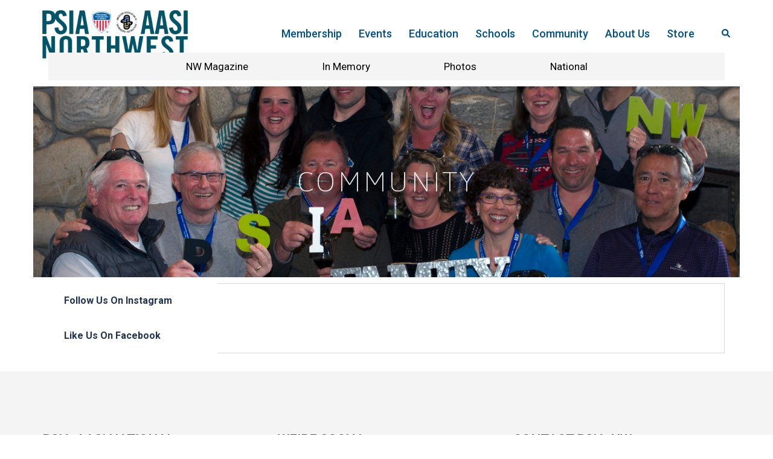

--- FILE ---
content_type: text/html; charset=UTF-8
request_url: https://www.psia-nw.org/community/
body_size: 26394
content:
<!DOCTYPE html>
<html lang="en-US" xmlns:fb="http://ogp.me/ns/fb#">
<head>
<meta charset="UTF-8">
<meta name="viewport" content="width=device-width, initial-scale=1">
<link rel="profile" href="http://gmpg.org/xfn/11">
<link rel="pingback" href="">

<title>Community &#8211; PSIA-AASI NORTHWEST</title>
<meta name='robots' content='max-image-preview:large' />
<script type="text/javascript">function rgmkInitGoogleMaps(){window.rgmkGoogleMapsCallback=true;try{jQuery(document).trigger("rgmkGoogleMapsLoad")}catch(err){}}</script><script>window._wca = window._wca || [];</script>
<link rel='dns-prefetch' href='//stats.wp.com' />
<link rel='dns-prefetch' href='//maxcdn.bootstrapcdn.com' />
<link rel='dns-prefetch' href='//v0.wordpress.com' />
<link rel="alternate" type="application/rss+xml" title="PSIA-AASI NORTHWEST &raquo; Feed" href="https://www.psia-nw.org/feed/" />
<link rel="alternate" type="application/rss+xml" title="PSIA-AASI NORTHWEST &raquo; Comments Feed" href="https://www.psia-nw.org/comments/feed/" />
<script type="text/javascript">
window._wpemojiSettings = {"baseUrl":"https:\/\/s.w.org\/images\/core\/emoji\/14.0.0\/72x72\/","ext":".png","svgUrl":"https:\/\/s.w.org\/images\/core\/emoji\/14.0.0\/svg\/","svgExt":".svg","source":{"concatemoji":"https:\/\/www.psia-nw.org\/wp-includes\/js\/wp-emoji-release.min.js?ver=6.3"}};
/*! This file is auto-generated */
!function(i,n){var o,s,e;function c(e){try{var t={supportTests:e,timestamp:(new Date).valueOf()};sessionStorage.setItem(o,JSON.stringify(t))}catch(e){}}function p(e,t,n){e.clearRect(0,0,e.canvas.width,e.canvas.height),e.fillText(t,0,0);var t=new Uint32Array(e.getImageData(0,0,e.canvas.width,e.canvas.height).data),r=(e.clearRect(0,0,e.canvas.width,e.canvas.height),e.fillText(n,0,0),new Uint32Array(e.getImageData(0,0,e.canvas.width,e.canvas.height).data));return t.every(function(e,t){return e===r[t]})}function u(e,t,n){switch(t){case"flag":return n(e,"\ud83c\udff3\ufe0f\u200d\u26a7\ufe0f","\ud83c\udff3\ufe0f\u200b\u26a7\ufe0f")?!1:!n(e,"\ud83c\uddfa\ud83c\uddf3","\ud83c\uddfa\u200b\ud83c\uddf3")&&!n(e,"\ud83c\udff4\udb40\udc67\udb40\udc62\udb40\udc65\udb40\udc6e\udb40\udc67\udb40\udc7f","\ud83c\udff4\u200b\udb40\udc67\u200b\udb40\udc62\u200b\udb40\udc65\u200b\udb40\udc6e\u200b\udb40\udc67\u200b\udb40\udc7f");case"emoji":return!n(e,"\ud83e\udef1\ud83c\udffb\u200d\ud83e\udef2\ud83c\udfff","\ud83e\udef1\ud83c\udffb\u200b\ud83e\udef2\ud83c\udfff")}return!1}function f(e,t,n){var r="undefined"!=typeof WorkerGlobalScope&&self instanceof WorkerGlobalScope?new OffscreenCanvas(300,150):i.createElement("canvas"),a=r.getContext("2d",{willReadFrequently:!0}),o=(a.textBaseline="top",a.font="600 32px Arial",{});return e.forEach(function(e){o[e]=t(a,e,n)}),o}function t(e){var t=i.createElement("script");t.src=e,t.defer=!0,i.head.appendChild(t)}"undefined"!=typeof Promise&&(o="wpEmojiSettingsSupports",s=["flag","emoji"],n.supports={everything:!0,everythingExceptFlag:!0},e=new Promise(function(e){i.addEventListener("DOMContentLoaded",e,{once:!0})}),new Promise(function(t){var n=function(){try{var e=JSON.parse(sessionStorage.getItem(o));if("object"==typeof e&&"number"==typeof e.timestamp&&(new Date).valueOf()<e.timestamp+604800&&"object"==typeof e.supportTests)return e.supportTests}catch(e){}return null}();if(!n){if("undefined"!=typeof Worker&&"undefined"!=typeof OffscreenCanvas&&"undefined"!=typeof URL&&URL.createObjectURL&&"undefined"!=typeof Blob)try{var e="postMessage("+f.toString()+"("+[JSON.stringify(s),u.toString(),p.toString()].join(",")+"));",r=new Blob([e],{type:"text/javascript"}),a=new Worker(URL.createObjectURL(r),{name:"wpTestEmojiSupports"});return void(a.onmessage=function(e){c(n=e.data),a.terminate(),t(n)})}catch(e){}c(n=f(s,u,p))}t(n)}).then(function(e){for(var t in e)n.supports[t]=e[t],n.supports.everything=n.supports.everything&&n.supports[t],"flag"!==t&&(n.supports.everythingExceptFlag=n.supports.everythingExceptFlag&&n.supports[t]);n.supports.everythingExceptFlag=n.supports.everythingExceptFlag&&!n.supports.flag,n.DOMReady=!1,n.readyCallback=function(){n.DOMReady=!0}}).then(function(){return e}).then(function(){var e;n.supports.everything||(n.readyCallback(),(e=n.source||{}).concatemoji?t(e.concatemoji):e.wpemoji&&e.twemoji&&(t(e.twemoji),t(e.wpemoji)))}))}((window,document),window._wpemojiSettings);
</script>
<style type="text/css">
img.wp-smiley,
img.emoji {
	display: inline !important;
	border: none !important;
	box-shadow: none !important;
	height: 1em !important;
	width: 1em !important;
	margin: 0 0.07em !important;
	vertical-align: -0.1em !important;
	background: none !important;
	padding: 0 !important;
}
</style>
	<link rel='stylesheet' id='wgs2-css' href='https://www.psia-nw.org/wp-content/plugins/wp-google-search/wgs2.css?ver=6.3' type='text/css' media='all' />
<link rel='stylesheet' id='wgs3-css' href='https://www.psia-nw.org/wp-content/plugins/wp-google-search/wgs3.css?ver=6.3' type='text/css' media='all' />
<link rel='stylesheet' id='wc-square-cart-checkout-block-css' href='https://www.psia-nw.org/wp-content/plugins/woocommerce-square/assets/css/frontend/wc-square-cart-checkout-blocks.min.css?ver=4.1.0' type='text/css' media='all' />
<link rel='stylesheet' id='sydney-wc-css-css' href='https://www.psia-nw.org/wp-content/themes/sydney-pro-ii/woocommerce/css/wc.min.css?ver=20220510' type='text/css' media='all' />
<link rel='stylesheet' id='sbi_styles-css' href='https://www.psia-nw.org/wp-content/plugins/instagram-feed/css/sbi-styles.min.css?ver=6.2' type='text/css' media='all' />
<link rel='stylesheet' id='st-stylesheet-css' href='https://www.psia-nw.org/wp-content/plugins/sydney-toolbox/css/styles.min.css?ver=20220107' type='text/css' media='all' />
<link rel='stylesheet' id='sydney-bootstrap-css' href='https://www.psia-nw.org/wp-content/themes/sydney-pro-ii/css/bootstrap/bootstrap.min.css?ver=1' type='text/css' media='all' />
<link rel='stylesheet' id='sydney-ext-footer-styles-css' href='https://www.psia-nw.org/wp-content/themes/sydney-pro-ii/css/modules/ext-footer.min.css?ver=6.3' type='text/css' media='all' />
<link rel='stylesheet' id='wp-block-library-css' href='https://www.psia-nw.org/wp-includes/css/dist/block-library/style.min.css?ver=6.3' type='text/css' media='all' />
<style id='wp-block-library-inline-css' type='text/css'>
.has-text-align-justify{text-align:justify;}
</style>
<link rel='stylesheet' id='Connections_Directory/Block/Carousel/Style-css' href='//www.psia-nw.org/wp-content/plugins/connections/assets/dist/block/carousel/style.css?ver=1691712360' type='text/css' media='all' />
<link rel='stylesheet' id='Connections_Directory/Block/Team/Style-css' href='//www.psia-nw.org/wp-content/plugins/connections/assets/dist/block/team/style.css?ver=1691712360' type='text/css' media='all' />
<link rel='stylesheet' id='qligg-swiper-css' href='https://www.psia-nw.org/wp-content/plugins/insta-gallery/assets/frontend/swiper/swiper.min.css?ver=4.1.8' type='text/css' media='all' />
<link rel='stylesheet' id='qligg-frontend-css' href='https://www.psia-nw.org/wp-content/plugins/insta-gallery/build/frontend/css/style.css?ver=4.1.8' type='text/css' media='all' />
<link rel='stylesheet' id='buttons-css' href='https://www.psia-nw.org/wp-includes/css/buttons.min.css?ver=6.3' type='text/css' media='all' />
<link rel='stylesheet' id='dashicons-css' href='https://www.psia-nw.org/wp-includes/css/dashicons.min.css?ver=6.3' type='text/css' media='all' />
<link rel='stylesheet' id='mediaelement-css' href='https://www.psia-nw.org/wp-includes/js/mediaelement/mediaelementplayer-legacy.min.css?ver=4.2.17' type='text/css' media='all' />
<link rel='stylesheet' id='wp-mediaelement-css' href='https://www.psia-nw.org/wp-includes/js/mediaelement/wp-mediaelement.min.css?ver=6.3' type='text/css' media='all' />
<link rel='stylesheet' id='media-views-css' href='https://www.psia-nw.org/wp-includes/css/media-views.min.css?ver=6.3' type='text/css' media='all' />
<link rel='stylesheet' id='wp-components-css' href='https://www.psia-nw.org/wp-includes/css/dist/components/style.min.css?ver=6.3' type='text/css' media='all' />
<link rel='stylesheet' id='wp-block-editor-css' href='https://www.psia-nw.org/wp-includes/css/dist/block-editor/style.min.css?ver=6.3' type='text/css' media='all' />
<link rel='stylesheet' id='wp-reusable-blocks-css' href='https://www.psia-nw.org/wp-includes/css/dist/reusable-blocks/style.min.css?ver=6.3' type='text/css' media='all' />
<link rel='stylesheet' id='wp-editor-css' href='https://www.psia-nw.org/wp-includes/css/dist/editor/style.min.css?ver=6.3' type='text/css' media='all' />
<link rel='stylesheet' id='qligg-backend-css' href='https://www.psia-nw.org/wp-content/plugins/insta-gallery/build/backend/css/style.css?ver=4.1.8' type='text/css' media='all' />
<link rel='stylesheet' id='jetpack-videopress-video-block-view-css' href='https://www.psia-nw.org/wp-content/plugins/jetpack/jetpack_vendor/automattic/jetpack-videopress/build/block-editor/blocks/video/view.css?minify=false&#038;ver=34ae973733627b74a14e' type='text/css' media='all' />
<link rel='stylesheet' id='wc-blocks-style-css' href='https://www.psia-nw.org/wp-content/plugins/woocommerce/packages/woocommerce-blocks/build/wc-blocks.css?ver=10.6.5' type='text/css' media='all' />
<link rel='stylesheet' id='wc-blocks-style-active-filters-css' href='https://www.psia-nw.org/wp-content/plugins/woocommerce/packages/woocommerce-blocks/build/active-filters.css?ver=10.6.5' type='text/css' media='all' />
<link rel='stylesheet' id='wc-blocks-style-add-to-cart-form-css' href='https://www.psia-nw.org/wp-content/plugins/woocommerce/packages/woocommerce-blocks/build/add-to-cart-form.css?ver=10.6.5' type='text/css' media='all' />
<link rel='stylesheet' id='wc-blocks-packages-style-css' href='https://www.psia-nw.org/wp-content/plugins/woocommerce/packages/woocommerce-blocks/build/packages-style.css?ver=10.6.5' type='text/css' media='all' />
<link rel='stylesheet' id='wc-blocks-style-all-products-css' href='https://www.psia-nw.org/wp-content/plugins/woocommerce/packages/woocommerce-blocks/build/all-products.css?ver=10.6.5' type='text/css' media='all' />
<link rel='stylesheet' id='wc-blocks-style-all-reviews-css' href='https://www.psia-nw.org/wp-content/plugins/woocommerce/packages/woocommerce-blocks/build/all-reviews.css?ver=10.6.5' type='text/css' media='all' />
<link rel='stylesheet' id='wc-blocks-style-attribute-filter-css' href='https://www.psia-nw.org/wp-content/plugins/woocommerce/packages/woocommerce-blocks/build/attribute-filter.css?ver=10.6.5' type='text/css' media='all' />
<link rel='stylesheet' id='wc-blocks-style-breadcrumbs-css' href='https://www.psia-nw.org/wp-content/plugins/woocommerce/packages/woocommerce-blocks/build/breadcrumbs.css?ver=10.6.5' type='text/css' media='all' />
<link rel='stylesheet' id='wc-blocks-style-catalog-sorting-css' href='https://www.psia-nw.org/wp-content/plugins/woocommerce/packages/woocommerce-blocks/build/catalog-sorting.css?ver=10.6.5' type='text/css' media='all' />
<link rel='stylesheet' id='wc-blocks-style-customer-account-css' href='https://www.psia-nw.org/wp-content/plugins/woocommerce/packages/woocommerce-blocks/build/customer-account.css?ver=10.6.5' type='text/css' media='all' />
<link rel='stylesheet' id='wc-blocks-style-featured-category-css' href='https://www.psia-nw.org/wp-content/plugins/woocommerce/packages/woocommerce-blocks/build/featured-category.css?ver=10.6.5' type='text/css' media='all' />
<link rel='stylesheet' id='wc-blocks-style-featured-product-css' href='https://www.psia-nw.org/wp-content/plugins/woocommerce/packages/woocommerce-blocks/build/featured-product.css?ver=10.6.5' type='text/css' media='all' />
<link rel='stylesheet' id='wc-blocks-style-mini-cart-css' href='https://www.psia-nw.org/wp-content/plugins/woocommerce/packages/woocommerce-blocks/build/mini-cart.css?ver=10.6.5' type='text/css' media='all' />
<link rel='stylesheet' id='wc-blocks-style-price-filter-css' href='https://www.psia-nw.org/wp-content/plugins/woocommerce/packages/woocommerce-blocks/build/price-filter.css?ver=10.6.5' type='text/css' media='all' />
<link rel='stylesheet' id='wc-blocks-style-product-add-to-cart-css' href='https://www.psia-nw.org/wp-content/plugins/woocommerce/packages/woocommerce-blocks/build/product-add-to-cart.css?ver=10.6.5' type='text/css' media='all' />
<link rel='stylesheet' id='wc-blocks-style-product-button-css' href='https://www.psia-nw.org/wp-content/plugins/woocommerce/packages/woocommerce-blocks/build/product-button.css?ver=10.6.5' type='text/css' media='all' />
<link rel='stylesheet' id='wc-blocks-style-product-categories-css' href='https://www.psia-nw.org/wp-content/plugins/woocommerce/packages/woocommerce-blocks/build/product-categories.css?ver=10.6.5' type='text/css' media='all' />
<link rel='stylesheet' id='wc-blocks-style-product-image-css' href='https://www.psia-nw.org/wp-content/plugins/woocommerce/packages/woocommerce-blocks/build/product-image.css?ver=10.6.5' type='text/css' media='all' />
<link rel='stylesheet' id='wc-blocks-style-product-image-gallery-css' href='https://www.psia-nw.org/wp-content/plugins/woocommerce/packages/woocommerce-blocks/build/product-image-gallery.css?ver=10.6.5' type='text/css' media='all' />
<link rel='stylesheet' id='wc-blocks-style-product-query-css' href='https://www.psia-nw.org/wp-content/plugins/woocommerce/packages/woocommerce-blocks/build/product-query.css?ver=10.6.5' type='text/css' media='all' />
<link rel='stylesheet' id='wc-blocks-style-product-results-count-css' href='https://www.psia-nw.org/wp-content/plugins/woocommerce/packages/woocommerce-blocks/build/product-results-count.css?ver=10.6.5' type='text/css' media='all' />
<link rel='stylesheet' id='wc-blocks-style-product-reviews-css' href='https://www.psia-nw.org/wp-content/plugins/woocommerce/packages/woocommerce-blocks/build/product-reviews.css?ver=10.6.5' type='text/css' media='all' />
<link rel='stylesheet' id='wc-blocks-style-product-sale-badge-css' href='https://www.psia-nw.org/wp-content/plugins/woocommerce/packages/woocommerce-blocks/build/product-sale-badge.css?ver=10.6.5' type='text/css' media='all' />
<link rel='stylesheet' id='wc-blocks-style-product-search-css' href='https://www.psia-nw.org/wp-content/plugins/woocommerce/packages/woocommerce-blocks/build/product-search.css?ver=10.6.5' type='text/css' media='all' />
<link rel='stylesheet' id='wc-blocks-style-product-sku-css' href='https://www.psia-nw.org/wp-content/plugins/woocommerce/packages/woocommerce-blocks/build/product-sku.css?ver=10.6.5' type='text/css' media='all' />
<link rel='stylesheet' id='wc-blocks-style-product-stock-indicator-css' href='https://www.psia-nw.org/wp-content/plugins/woocommerce/packages/woocommerce-blocks/build/product-stock-indicator.css?ver=10.6.5' type='text/css' media='all' />
<link rel='stylesheet' id='wc-blocks-style-product-summary-css' href='https://www.psia-nw.org/wp-content/plugins/woocommerce/packages/woocommerce-blocks/build/product-summary.css?ver=10.6.5' type='text/css' media='all' />
<link rel='stylesheet' id='wc-blocks-style-product-title-css' href='https://www.psia-nw.org/wp-content/plugins/woocommerce/packages/woocommerce-blocks/build/product-title.css?ver=10.6.5' type='text/css' media='all' />
<link rel='stylesheet' id='wc-blocks-style-rating-filter-css' href='https://www.psia-nw.org/wp-content/plugins/woocommerce/packages/woocommerce-blocks/build/rating-filter.css?ver=10.6.5' type='text/css' media='all' />
<link rel='stylesheet' id='wc-blocks-style-reviews-by-category-css' href='https://www.psia-nw.org/wp-content/plugins/woocommerce/packages/woocommerce-blocks/build/reviews-by-category.css?ver=10.6.5' type='text/css' media='all' />
<link rel='stylesheet' id='wc-blocks-style-reviews-by-product-css' href='https://www.psia-nw.org/wp-content/plugins/woocommerce/packages/woocommerce-blocks/build/reviews-by-product.css?ver=10.6.5' type='text/css' media='all' />
<link rel='stylesheet' id='wc-blocks-style-product-details-css' href='https://www.psia-nw.org/wp-content/plugins/woocommerce/packages/woocommerce-blocks/build/product-details.css?ver=10.6.5' type='text/css' media='all' />
<link rel='stylesheet' id='wc-blocks-style-single-product-css' href='https://www.psia-nw.org/wp-content/plugins/woocommerce/packages/woocommerce-blocks/build/single-product.css?ver=10.6.5' type='text/css' media='all' />
<link rel='stylesheet' id='wc-blocks-style-stock-filter-css' href='https://www.psia-nw.org/wp-content/plugins/woocommerce/packages/woocommerce-blocks/build/stock-filter.css?ver=10.6.5' type='text/css' media='all' />
<link rel='stylesheet' id='wc-blocks-style-cart-css' href='https://www.psia-nw.org/wp-content/plugins/woocommerce/packages/woocommerce-blocks/build/cart.css?ver=10.6.5' type='text/css' media='all' />
<link rel='stylesheet' id='wc-blocks-style-checkout-css' href='https://www.psia-nw.org/wp-content/plugins/woocommerce/packages/woocommerce-blocks/build/checkout.css?ver=10.6.5' type='text/css' media='all' />
<link rel='stylesheet' id='wc-blocks-style-mini-cart-contents-css' href='https://www.psia-nw.org/wp-content/plugins/woocommerce/packages/woocommerce-blocks/build/mini-cart-contents.css?ver=10.6.5' type='text/css' media='all' />
<style id='classic-theme-styles-inline-css' type='text/css'>
/*! This file is auto-generated */
.wp-block-button__link{color:#fff;background-color:#32373c;border-radius:9999px;box-shadow:none;text-decoration:none;padding:calc(.667em + 2px) calc(1.333em + 2px);font-size:1.125em}.wp-block-file__button{background:#32373c;color:#fff;text-decoration:none}
</style>
<style id='global-styles-inline-css' type='text/css'>
body{--wp--preset--color--black: #000000;--wp--preset--color--cyan-bluish-gray: #abb8c3;--wp--preset--color--white: #ffffff;--wp--preset--color--pale-pink: #f78da7;--wp--preset--color--vivid-red: #cf2e2e;--wp--preset--color--luminous-vivid-orange: #ff6900;--wp--preset--color--luminous-vivid-amber: #fcb900;--wp--preset--color--light-green-cyan: #7bdcb5;--wp--preset--color--vivid-green-cyan: #00d084;--wp--preset--color--pale-cyan-blue: #8ed1fc;--wp--preset--color--vivid-cyan-blue: #0693e3;--wp--preset--color--vivid-purple: #9b51e0;--wp--preset--gradient--vivid-cyan-blue-to-vivid-purple: linear-gradient(135deg,rgba(6,147,227,1) 0%,rgb(155,81,224) 100%);--wp--preset--gradient--light-green-cyan-to-vivid-green-cyan: linear-gradient(135deg,rgb(122,220,180) 0%,rgb(0,208,130) 100%);--wp--preset--gradient--luminous-vivid-amber-to-luminous-vivid-orange: linear-gradient(135deg,rgba(252,185,0,1) 0%,rgba(255,105,0,1) 100%);--wp--preset--gradient--luminous-vivid-orange-to-vivid-red: linear-gradient(135deg,rgba(255,105,0,1) 0%,rgb(207,46,46) 100%);--wp--preset--gradient--very-light-gray-to-cyan-bluish-gray: linear-gradient(135deg,rgb(238,238,238) 0%,rgb(169,184,195) 100%);--wp--preset--gradient--cool-to-warm-spectrum: linear-gradient(135deg,rgb(74,234,220) 0%,rgb(151,120,209) 20%,rgb(207,42,186) 40%,rgb(238,44,130) 60%,rgb(251,105,98) 80%,rgb(254,248,76) 100%);--wp--preset--gradient--blush-light-purple: linear-gradient(135deg,rgb(255,206,236) 0%,rgb(152,150,240) 100%);--wp--preset--gradient--blush-bordeaux: linear-gradient(135deg,rgb(254,205,165) 0%,rgb(254,45,45) 50%,rgb(107,0,62) 100%);--wp--preset--gradient--luminous-dusk: linear-gradient(135deg,rgb(255,203,112) 0%,rgb(199,81,192) 50%,rgb(65,88,208) 100%);--wp--preset--gradient--pale-ocean: linear-gradient(135deg,rgb(255,245,203) 0%,rgb(182,227,212) 50%,rgb(51,167,181) 100%);--wp--preset--gradient--electric-grass: linear-gradient(135deg,rgb(202,248,128) 0%,rgb(113,206,126) 100%);--wp--preset--gradient--midnight: linear-gradient(135deg,rgb(2,3,129) 0%,rgb(40,116,252) 100%);--wp--preset--font-size--small: 13px;--wp--preset--font-size--medium: 20px;--wp--preset--font-size--large: 36px;--wp--preset--font-size--x-large: 42px;--wp--preset--spacing--20: 0.44rem;--wp--preset--spacing--30: 0.67rem;--wp--preset--spacing--40: 1rem;--wp--preset--spacing--50: 1.5rem;--wp--preset--spacing--60: 2.25rem;--wp--preset--spacing--70: 3.38rem;--wp--preset--spacing--80: 5.06rem;--wp--preset--shadow--natural: 6px 6px 9px rgba(0, 0, 0, 0.2);--wp--preset--shadow--deep: 12px 12px 50px rgba(0, 0, 0, 0.4);--wp--preset--shadow--sharp: 6px 6px 0px rgba(0, 0, 0, 0.2);--wp--preset--shadow--outlined: 6px 6px 0px -3px rgba(255, 255, 255, 1), 6px 6px rgba(0, 0, 0, 1);--wp--preset--shadow--crisp: 6px 6px 0px rgba(0, 0, 0, 1);}:where(.is-layout-flex){gap: 0.5em;}:where(.is-layout-grid){gap: 0.5em;}body .is-layout-flow > .alignleft{float: left;margin-inline-start: 0;margin-inline-end: 2em;}body .is-layout-flow > .alignright{float: right;margin-inline-start: 2em;margin-inline-end: 0;}body .is-layout-flow > .aligncenter{margin-left: auto !important;margin-right: auto !important;}body .is-layout-constrained > .alignleft{float: left;margin-inline-start: 0;margin-inline-end: 2em;}body .is-layout-constrained > .alignright{float: right;margin-inline-start: 2em;margin-inline-end: 0;}body .is-layout-constrained > .aligncenter{margin-left: auto !important;margin-right: auto !important;}body .is-layout-constrained > :where(:not(.alignleft):not(.alignright):not(.alignfull)){max-width: var(--wp--style--global--content-size);margin-left: auto !important;margin-right: auto !important;}body .is-layout-constrained > .alignwide{max-width: var(--wp--style--global--wide-size);}body .is-layout-flex{display: flex;}body .is-layout-flex{flex-wrap: wrap;align-items: center;}body .is-layout-flex > *{margin: 0;}body .is-layout-grid{display: grid;}body .is-layout-grid > *{margin: 0;}:where(.wp-block-columns.is-layout-flex){gap: 2em;}:where(.wp-block-columns.is-layout-grid){gap: 2em;}:where(.wp-block-post-template.is-layout-flex){gap: 1.25em;}:where(.wp-block-post-template.is-layout-grid){gap: 1.25em;}.has-black-color{color: var(--wp--preset--color--black) !important;}.has-cyan-bluish-gray-color{color: var(--wp--preset--color--cyan-bluish-gray) !important;}.has-white-color{color: var(--wp--preset--color--white) !important;}.has-pale-pink-color{color: var(--wp--preset--color--pale-pink) !important;}.has-vivid-red-color{color: var(--wp--preset--color--vivid-red) !important;}.has-luminous-vivid-orange-color{color: var(--wp--preset--color--luminous-vivid-orange) !important;}.has-luminous-vivid-amber-color{color: var(--wp--preset--color--luminous-vivid-amber) !important;}.has-light-green-cyan-color{color: var(--wp--preset--color--light-green-cyan) !important;}.has-vivid-green-cyan-color{color: var(--wp--preset--color--vivid-green-cyan) !important;}.has-pale-cyan-blue-color{color: var(--wp--preset--color--pale-cyan-blue) !important;}.has-vivid-cyan-blue-color{color: var(--wp--preset--color--vivid-cyan-blue) !important;}.has-vivid-purple-color{color: var(--wp--preset--color--vivid-purple) !important;}.has-black-background-color{background-color: var(--wp--preset--color--black) !important;}.has-cyan-bluish-gray-background-color{background-color: var(--wp--preset--color--cyan-bluish-gray) !important;}.has-white-background-color{background-color: var(--wp--preset--color--white) !important;}.has-pale-pink-background-color{background-color: var(--wp--preset--color--pale-pink) !important;}.has-vivid-red-background-color{background-color: var(--wp--preset--color--vivid-red) !important;}.has-luminous-vivid-orange-background-color{background-color: var(--wp--preset--color--luminous-vivid-orange) !important;}.has-luminous-vivid-amber-background-color{background-color: var(--wp--preset--color--luminous-vivid-amber) !important;}.has-light-green-cyan-background-color{background-color: var(--wp--preset--color--light-green-cyan) !important;}.has-vivid-green-cyan-background-color{background-color: var(--wp--preset--color--vivid-green-cyan) !important;}.has-pale-cyan-blue-background-color{background-color: var(--wp--preset--color--pale-cyan-blue) !important;}.has-vivid-cyan-blue-background-color{background-color: var(--wp--preset--color--vivid-cyan-blue) !important;}.has-vivid-purple-background-color{background-color: var(--wp--preset--color--vivid-purple) !important;}.has-black-border-color{border-color: var(--wp--preset--color--black) !important;}.has-cyan-bluish-gray-border-color{border-color: var(--wp--preset--color--cyan-bluish-gray) !important;}.has-white-border-color{border-color: var(--wp--preset--color--white) !important;}.has-pale-pink-border-color{border-color: var(--wp--preset--color--pale-pink) !important;}.has-vivid-red-border-color{border-color: var(--wp--preset--color--vivid-red) !important;}.has-luminous-vivid-orange-border-color{border-color: var(--wp--preset--color--luminous-vivid-orange) !important;}.has-luminous-vivid-amber-border-color{border-color: var(--wp--preset--color--luminous-vivid-amber) !important;}.has-light-green-cyan-border-color{border-color: var(--wp--preset--color--light-green-cyan) !important;}.has-vivid-green-cyan-border-color{border-color: var(--wp--preset--color--vivid-green-cyan) !important;}.has-pale-cyan-blue-border-color{border-color: var(--wp--preset--color--pale-cyan-blue) !important;}.has-vivid-cyan-blue-border-color{border-color: var(--wp--preset--color--vivid-cyan-blue) !important;}.has-vivid-purple-border-color{border-color: var(--wp--preset--color--vivid-purple) !important;}.has-vivid-cyan-blue-to-vivid-purple-gradient-background{background: var(--wp--preset--gradient--vivid-cyan-blue-to-vivid-purple) !important;}.has-light-green-cyan-to-vivid-green-cyan-gradient-background{background: var(--wp--preset--gradient--light-green-cyan-to-vivid-green-cyan) !important;}.has-luminous-vivid-amber-to-luminous-vivid-orange-gradient-background{background: var(--wp--preset--gradient--luminous-vivid-amber-to-luminous-vivid-orange) !important;}.has-luminous-vivid-orange-to-vivid-red-gradient-background{background: var(--wp--preset--gradient--luminous-vivid-orange-to-vivid-red) !important;}.has-very-light-gray-to-cyan-bluish-gray-gradient-background{background: var(--wp--preset--gradient--very-light-gray-to-cyan-bluish-gray) !important;}.has-cool-to-warm-spectrum-gradient-background{background: var(--wp--preset--gradient--cool-to-warm-spectrum) !important;}.has-blush-light-purple-gradient-background{background: var(--wp--preset--gradient--blush-light-purple) !important;}.has-blush-bordeaux-gradient-background{background: var(--wp--preset--gradient--blush-bordeaux) !important;}.has-luminous-dusk-gradient-background{background: var(--wp--preset--gradient--luminous-dusk) !important;}.has-pale-ocean-gradient-background{background: var(--wp--preset--gradient--pale-ocean) !important;}.has-electric-grass-gradient-background{background: var(--wp--preset--gradient--electric-grass) !important;}.has-midnight-gradient-background{background: var(--wp--preset--gradient--midnight) !important;}.has-small-font-size{font-size: var(--wp--preset--font-size--small) !important;}.has-medium-font-size{font-size: var(--wp--preset--font-size--medium) !important;}.has-large-font-size{font-size: var(--wp--preset--font-size--large) !important;}.has-x-large-font-size{font-size: var(--wp--preset--font-size--x-large) !important;}
.wp-block-navigation a:where(:not(.wp-element-button)){color: inherit;}
:where(.wp-block-post-template.is-layout-flex){gap: 1.25em;}:where(.wp-block-post-template.is-layout-grid){gap: 1.25em;}
:where(.wp-block-columns.is-layout-flex){gap: 2em;}:where(.wp-block-columns.is-layout-grid){gap: 2em;}
.wp-block-pullquote{font-size: 1.5em;line-height: 1.6;}
</style>
<link rel='stylesheet' id='cff-css' href='https://www.psia-nw.org/wp-content/plugins/custom-facebook-feed-pro/css/cff-style.css?ver=3.1' type='text/css' media='all' />
<link rel='stylesheet' id='sb-font-awesome-css-css' href='https://maxcdn.bootstrapcdn.com/font-awesome/4.7.0/css/font-awesome.min.css?ver=6.3' type='text/css' media='all' />
<link rel='stylesheet' id='psia-calendar-css-css' href='https://www.psia-nw.org/wp-content/plugins/psia-calendar/psia-calendar.css?ver=6.3' type='text/css' media='all' />
<link rel='stylesheet' id='widgets-on-pages-css' href='https://www.psia-nw.org/wp-content/plugins/widgets-on-pages/public/css/widgets-on-pages-public.css?ver=1.4.0' type='text/css' media='all' />
<link rel='stylesheet' id='woocommerce-layout-css' href='https://www.psia-nw.org/wp-content/plugins/woocommerce/assets/css/woocommerce-layout.css?ver=8.0.2' type='text/css' media='all' />
<style id='woocommerce-layout-inline-css' type='text/css'>

	.infinite-scroll .woocommerce-pagination {
		display: none;
	}
</style>
<link rel='stylesheet' id='woocommerce-smallscreen-css' href='https://www.psia-nw.org/wp-content/plugins/woocommerce/assets/css/woocommerce-smallscreen.css?ver=8.0.2' type='text/css' media='only screen and (max-width: 768px)' />
<style id='woocommerce-inline-inline-css' type='text/css'>
.woocommerce form .form-row .required { visibility: visible; }
</style>
<link rel='stylesheet' id='parent-style-css' href='https://www.psia-nw.org/wp-content/themes/sydney-pro-ii/style.css?ver=6.3' type='text/css' media='all' />
<link rel='stylesheet' id='sydney-elementor-css' href='https://www.psia-nw.org/wp-content/themes/sydney-pro-ii/css/components/elementor.min.css?ver=20220824' type='text/css' media='all' />
<link rel='stylesheet' id='sydney-social-icons-css' href='https://www.psia-nw.org/wp-content/themes/sydney-pro-ii/fonts/fontello.min.css?ver=6.3' type='text/css' media='all' />
<link rel='stylesheet' id='sydney-style-css' href='https://www.psia-nw.org/wp-content/themes/psia-nw/style.css?ver=20230208' type='text/css' media='all' />
<!--[if lte IE 9]>
<link rel='stylesheet' id='sydney-ie9-css' href='https://www.psia-nw.org/wp-content/themes/sydney-pro-ii/css/ie9.css?ver=6.3' type='text/css' media='all' />
<![endif]-->
<link rel='stylesheet' id='sydney-style-min-css' href='https://www.psia-nw.org/wp-content/themes/sydney-pro-ii/css/styles.min.css?ver=20230208' type='text/css' media='all' />
<style id='sydney-style-min-inline-css' type='text/css'>
.site-header{background-color:rgba(255,255,255,0.9);}.woocommerce ul.products li.product{text-align:center;}.woocommerce ul.products li.product .loop-button-wrapper .button{background-color:;}.woocommerce ul.products li.product .loop-button-wrapper .button{color:;fill:;}.woocommerce ul.products li.product .loop-button-wrapper .button{font-size:13px;}.woocommerce ul.products li.product .onsale,.yith-wcqv-main span.onsale,.woocommerce span.onsale{background-color:;}.woocommerce ul.products li.product .onsale,.yith-wcqv-main span.onsale,.woocommerce span.onsale{color:;}.woocommerce ul.products li.product .onsale,.yith-wcqv-main span.onsale,.woocommerce span.onsale{font-size:12px;}.woocommerce ul.products li.product h2{font-size:16px;}.woocommerce ul.products li.product h2{color:;}.woocommerce ul.products li.product .price{font-size:18px;}.woocommerce ul.products li.product .price{color:;}.woocommerce div.product .product_title{color:;}.woocommerce div.product p.price{color:;}.sydney-tabs-style1 .woocommerce-tabs ul.tabs li.active a,.sydney-tabs-style1 .woocommerce-tabs ul.tabs li:hover a{border-color:;}.sydney-tabs-style1 .woocommerce-tabs ul.tabs{border-bottom-color:rgba(35,52,82,0.3);}.woocommerce-tabs ul.tabs li:not(.active) a,.woocommerce-tabs ul.tabs li:not(.active) a:hover{color:;}.woocommerce-tabs ul.tabs li.active a,.woocommerce-tabs ul.tabs li.active a:hover{color:;}.header-image{background-size:cover;}.header-image{height:300px;}.llms-student-dashboard .llms-button-secondary:hover,.llms-button-action:hover,.facts-section.style2 .roll-counter i,.roll-team.type-b.style2 .team-item .team-social li:hover a,.portfolio-section.style2 .project-filter li a:hover,.timeline-section.style2 .timeline .icon .fa::before,.style1 .plan-icon,.style3 .plan-icon,.roll-team.type-b .team-social li a,#mainnav ul li a:hover,.sydney_contact_info_widget span,.roll-team .team-content .name,.roll-team .team-item .team-pop .team-social li:hover a,.roll-infomation li.address:before,.roll-infomation li.phone:before,.roll-infomation li.email:before,.roll-button.border,.roll-button:hover,.roll-icon-list .icon i,.roll-icon-list .content h3 a:hover,.roll-icon-box.white .content h3 a,.roll-icon-box .icon i,.roll-icon-box .content h3 a:hover,.switcher-container .switcher-icon a:focus,.go-top:hover,.hentry .meta-post a:hover,#mainnav > ul > li > a.active,#mainnav > ul > li > a:hover,button:hover,input[type="button"]:hover,input[type="reset"]:hover,input[type="submit"]:hover,.text-color,.social-menu-widget a,.social-menu-widget a:hover,.archive .team-social li a,a,h1 a,h2 a,h3 a,h4 a,h5 a,h6 a,.classic-alt .meta-post a,.single .meta-post a,.header-contact .fa,.social-navigation li a:hover,.widget_sydney_testimonials .fa-quote-left,.timeline-section.style2 .timeline-date,.content-area.modern .hentry .meta-post span:before,.content-area.modern .post-cat,.content-area.modern .read-more-gt{color:#1e73be}.sydney-post-sharing .sharing-element:hover,.llms-student-dashboard .llms-button-secondary,.llms-button-action,.roll-team.type-b.style2 .avatar::after,.project-filter li a.active,.project-filter li a:hover,.woocommerce a.button,.woocommerce button.button,.woocommerce input.button,.project-filter li.active,.project-filter li:hover,.roll-team.type-b .team-item .team-social li:hover a,.preloader .pre-bounce1,.preloader .pre-bounce2,.roll-team .team-item .team-pop,.roll-progress .progress-animate,.roll-socials li a:hover,.roll-project .project-item .project-pop,.roll-project .project-filter li.active,.roll-project .project-filter li:hover,.roll-button.light:hover,.roll-button.border:hover,.roll-button,.roll-icon-box.white .icon,.owl-theme .owl-controls .owl-page.active span,.owl-theme .owl-controls.clickable .owl-page:hover span,.go-top,.bottom .socials li:hover a,.sidebar .widget:before,.blog-pagination ul li.active,.blog-pagination ul li:hover a,.content-area .hentry:after,.text-slider .maintitle:after,.error-wrap #search-submit:hover,#mainnav .sub-menu li:hover > a,#mainnav ul li ul:after,button,input[type="button"],input[type="reset"],input[type="submit"],.panel-grid-cell .widget-title:after,.social-section.style2 .social-menu-widget li a:hover,.count-number,.cart-amount,.sydney-video.vid-lightbox .toggle-popup,.footer-contact .widget-title:after,.fp-contact .fa,.pricing-section.style4 .plan-item.featured-plan .plan-header,.woocommerce .widget_price_filter .ui-slider .ui-slider-range{background-color:#1e73be}.llms-student-dashboard .llms-button-secondary,.llms-student-dashboard .llms-button-secondary:hover,.llms-button-action,.llms-button-action:hover,.owl-theme .owl-controls .owl-page:hover span,.owl-theme .owl-controls .owl-page.active span,.roll-team.type-b .team-social li a,.roll-socials li a:hover,.roll-socials li a,.roll-button.light:hover,.roll-button.border,.roll-button,.roll-icon-list .icon,.roll-icon-box .icon,.comment .comment-detail,.widget-tags .tag-list a:hover,.blog-pagination ul li,.error-wrap #search-submit:hover,textarea:focus,input[type="text"]:focus,input[type="password"]:focus,input[type="datetime"]:focus,input[type="datetime-local"]:focus,input[type="date"]:focus,input[type="month"]:focus,input[type="time"]:focus,input[type="week"]:focus,input[type="number"]:focus,input[type="email"]:focus,input[type="url"]:focus,input[type="search"]:focus,input[type="tel"]:focus,input[type="color"]:focus,button,input[type="button"],input[type="reset"],input[type="submit"],.archive .team-social li a,.latest-news-wrapper.carousel.style2 .meta-post a:hover{border-color:#1e73be}.sydney_contact_info_widget span,.header-contact-info svg,.site-header .cart-contents:hover svg,.site-header .header-account:hover svg{fill:#1e73be;}.go-top:hover svg{stroke:#1e73be;}.timeline-section.style2 .timeline .icon{background-color:rgba(30,115,190,0.9)!important;}.site-header.float-header{background-color:rgba(255,255,255,0.9);}@media only screen and (max-width:1024px){.site-header{background-color:#ffffff;}}#mainnav ul li a,#mainnav ul li::before{color:#000000}#mainnav .sub-menu li a{color:#000000}#mainnav .sub-menu li a{background:#ffffff}.text-slider .maintitle,.text-slider .subtitle{color:#ffffff}@media (min-width:992px){.text-slider .maintitle{font-size:68px;}}@media (min-width:576px) and (max-width:991px){.text-slider .maintitle{font-size:32px;}}@media (max-width:575px){.text-slider .maintitle{font-size:18px;}}@media (min-width:992px){.text-slider .subtitle{font-size:18px;}}@media (min-width:576px) and (max-width:991px){.text-slider .subtitle{font-size:18px;}}@media (max-width:575px){.text-slider .subtitle{font-size:16px;}}.slider-overlay{background-color:;}.text-slider .maintitle{color:;}.text-slider .subtitle{color:;}@media (min-width:992px){.text-slider{max-width:100%;}}@media (min-width:576px) and (max-width:991px){.text-slider{max-width:100%;}}@media (max-width:575px){.text-slider{max-width:100%;}}.text-slider{animation-name:slideInRight}.button-slider{animation-name:none}body{color:}#secondary{background-color:#ffffff;}#secondary,#secondary a{color:#737C8C}.footer-widgets{background-color:#f4f4f4}#sidebar-footer,#sidebar-footer a,.footer-widgets .widget-title{color:#565656}.site-footer{background-color:#3d3d3d}.site-footer,.site-footer a{color:#ffffff}.overlay{background-color:#000000}.btn-menu .sydney-svg-icon{fill:#1e73be}#mainnav ul li a:hover,.main-header #mainnav .menu > li > a:hover{color:#1e73be}@media (min-width:992px){.footer-separator div,.footer-separator svg{height:150px;}}@media (min-width:576px) and (max-width:991px){.footer-separator div,.footer-separator svg{height:150px;}}@media (max-width:575px){.footer-separator div,.footer-separator svg{height:100px;}}@media (min-width:992px){.footer-separator svg{width:100%;}}@media (min-width:576px) and (max-width:991px){.footer-separator svg{width:100%;}}@media (max-width:575px){.footer-separator svg{width:100%;}}.footer-separator svg{fill:;}.footer-separator div{background-color:;}.panel-grid-cell .widget-title{margin-bottom:60px;}@media only screen and (max-width:1024px){.panel-grid-cell .widget-title{margin-bottom:30px;}}.panel-grid-cell .widget-title{text-transform:none;}.header-contact{background-color:#1c1c1c}@media only screen and (max-width:1024px){.has-hero .header-contact{background-color:#1c1c1c}}.header-contact{color:#c5c5c5}.header-widgets{background-color:#ffffff;}.header-widgets{color:#767676;}.woocommerce.post-type-archive-product ul.products li.product .star-rating{display:none;}.single-product .woocommerce-product-rating .star-rating{display:none;}.single-product .product_meta{display:none;}.woocommerce .woocommerce-result-count{display:none;}.woocommerce .woocommerce-ordering{display:none;}.sydney-wishlist-button{background-color:;}.sydney-wishlist-button:hover svg path,.sydney-wishlist-button.active svg path{stroke:#d65050;}.sydney-wishlist-button:hover svg path,.sydney-wishlist-button.active svg path{fill:#d65050;}.page-wrap{padding-top:0;}.page-wrap{padding-bottom:0;}@media only screen and (max-width:1025px){.mobile-slide{display:block;}.slide-item{background-image:none !important;}.header-slider{}.slide-item{height:auto !important;}.slide-inner{min-height:initial;}}.header-custom-item .roll-button{padding-top:12px;padding-bottom:12px;}.header-custom-item .roll-button{padding-left:12px;padding-right:12px;}.header-custom-item .roll-button{font-size:13px;}.header-custom-item .roll-button{border-radius:3px;}.go-top.show{border-radius:2px;bottom:10px;}.go-top.position-right{right:20px;}.go-top.position-left{left:20px;}.go-top{background-color:;}.go-top:hover{background-color:;}.go-top{color:;}.go-top svg{stroke:;}.go-top:hover{color:;}.go-top:hover svg{stroke:;}.go-top .sydney-svg-icon,.go-top .sydney-svg-icon svg{width:16px;height:16px;}.go-top{padding:15px;}.site-info{border-top:0 solid rgba(255,255,255,0.1);}.footer-widgets-grid{gap:30px;}@media (min-width:992px){.footer-widgets-grid{padding-top:95px;padding-bottom:95px;}}@media (min-width:576px) and (max-width:991px){.footer-widgets-grid{padding-top:60px;padding-bottom:60px;}}@media (max-width:575px){.footer-widgets-grid{padding-top:60px;padding-bottom:60px;}}@media (min-width:992px){.sidebar-column .widget .widget-title{font-size:22px;}}@media (min-width:576px) and (max-width:991px){.sidebar-column .widget .widget-title{font-size:22px;}}@media (max-width:575px){.sidebar-column .widget .widget-title{font-size:22px;}}@media (min-width:992px){.footer-widgets{font-size:16px;}}@media (min-width:576px) and (max-width:991px){.footer-widgets{font-size:16px;}}@media (max-width:575px){.footer-widgets{font-size:16px;}}.footer-widgets{background-color:#f4f4f4;}.sidebar-column .widget .widget-title{color:;}.sidebar-column .widget,.sidebar-column h2,.sidebar-column h3,.sidebar-column h4,.sidebar-column h5,.sidebar-column h6{color:#565656;}.sidebar-column .widget a{color:#ffffff;}.sidebar-column .widget h1,.sidebar-column .widget h2,.sidebar-column .widget h3,.sidebar-column .widget h4,.sidebar-column .widget h5,.sidebar-column .widget h6{color:;}.sidebar-column .widget a:hover{color:;}.site-footer{background-color:#3d3d3d;}.site-info,.site-info a{color:#ffffff;}.site-info .sydney-svg-icon svg{fill:#ffffff;}.site-info{padding-top:20px;padding-bottom:20px;}@media (min-width:992px){button,.roll-button,a.button,.wp-block-button__link,input[type="button"],input[type="reset"],input[type="submit"]{padding-top:12px;padding-bottom:12px;}}@media (min-width:576px) and (max-width:991px){button,.roll-button,a.button,.wp-block-button__link,input[type="button"],input[type="reset"],input[type="submit"]{padding-top:12px;padding-bottom:12px;}}@media (max-width:575px){button,.roll-button,a.button,.wp-block-button__link,input[type="button"],input[type="reset"],input[type="submit"]{padding-top:12px;padding-bottom:12px;}}@media (min-width:992px){button,.roll-button,a.button,.wp-block-button__link,input[type="button"],input[type="reset"],input[type="submit"]{padding-left:35px;padding-right:35px;}}@media (min-width:576px) and (max-width:991px){button,.roll-button,a.button,.wp-block-button__link,input[type="button"],input[type="reset"],input[type="submit"]{padding-left:35px;padding-right:35px;}}@media (max-width:575px){button,.roll-button,a.button,.wp-block-button__link,input[type="button"],input[type="reset"],input[type="submit"]{padding-left:35px;padding-right:35px;}}button,.roll-button,a.button,.wp-block-button__link,input[type="button"],input[type="reset"],input[type="submit"],.wp-block-button__link{border-radius:3px;}@media (min-width:992px){button,.roll-button,a.button,.wp-block-button__link,input[type="button"],input[type="reset"],input[type="submit"]{font-size:14px;}}@media (min-width:576px) and (max-width:991px){button,.roll-button,a.button,.wp-block-button__link,input[type="button"],input[type="reset"],input[type="submit"]{font-size:14px;}}@media (max-width:575px){button,.roll-button,a.button,.wp-block-button__link,input[type="button"],input[type="reset"],input[type="submit"]{font-size:14px;}}button,.roll-button,a.button,.wp-block-button__link,input[type="button"],input[type="reset"],input[type="submit"]{text-transform:uppercase;}button,div.wpforms-container-full .wpforms-form input[type=submit],div.wpforms-container-full .wpforms-form button[type=submit],div.wpforms-container-full .wpforms-form .wpforms-page-button,.roll-button,a.button,.wp-block-button__link,input[type="button"],input[type="reset"],input[type="submit"]{background-color:;}button:hover,div.wpforms-container-full .wpforms-form input[type=submit]:hover,div.wpforms-container-full .wpforms-form button[type=submit]:hover,div.wpforms-container-full .wpforms-form .wpforms-page-button:hover,.roll-button:hover,a.button:hover,.wp-block-button__link:hover,input[type="button"]:hover,input[type="reset"]:hover,input[type="submit"]:hover{background-color:;}button,div.wpforms-container-full .wpforms-form input[type=submit],div.wpforms-container-full .wpforms-form button[type=submit],div.wpforms-container-full .wpforms-form .wpforms-page-button,.checkout-button.button,a.button,.wp-block-button__link,input[type="button"],input[type="reset"],input[type="submit"]{color:;}button:hover,div.wpforms-container-full .wpforms-form input[type=submit]:hover,div.wpforms-container-full .wpforms-form button[type=submit]:hover,div.wpforms-container-full .wpforms-form .wpforms-page-button:hover,.roll-button:hover,a.button:hover,.wp-block-button__link:hover,input[type="button"]:hover,input[type="reset"]:hover,input[type="submit"]:hover{color:;}.is-style-outline .wp-block-button__link,div.wpforms-container-full .wpforms-form input[type=submit],div.wpforms-container-full .wpforms-form button[type=submit],div.wpforms-container-full .wpforms-form .wpforms-page-button,.roll-button,.wp-block-button__link.is-style-outline,button,a.button,.wp-block-button__link,input[type="button"],input[type="reset"],input[type="submit"]{border-color:;}button:hover,div.wpforms-container-full .wpforms-form input[type=submit]:hover,div.wpforms-container-full .wpforms-form button[type=submit]:hover,div.wpforms-container-full .wpforms-form .wpforms-page-button:hover,.roll-button:hover,a.button:hover,.wp-block-button__link:hover,input[type="button"]:hover,input[type="reset"]:hover,input[type="submit"]:hover{border-color:;}@media (min-width:992px){.page-banner-inner:not(.cat-banner-inner){min-height:600px;}}@media (min-width:576px) and (max-width:991px){.page-banner-inner:not(.cat-banner-inner){min-height:300px;}}@media (max-width:575px){.page-banner-inner:not(.cat-banner-inner){min-height:200px;}}@media (min-width:992px){.page-banner-inner.cat-banner-inner{min-height:400px;}}@media (min-width:576px) and (max-width:991px){.page-banner-inner.cat-banner-inner{min-height:300px;}}@media (max-width:575px){.page-banner-inner.cat-banner-inner{min-height:200px;}}.page-banner-inner.cat-banner-inner{text-align:left;}.sydney-reading-progress__bar{background-color:;}.navigation.pagination{text-align:left;}.posts-layout .list-image{width:30%;}.posts-layout .list-content{width:70%;}.content-area:not(.layout4):not(.layout6) .posts-layout .entry-thumb{margin:0 0 24px 0;}.layout4 .entry-thumb,.layout6 .entry-thumb{margin:0 24px 0 0;}.layout6 article:nth-of-type(even) .list-image .entry-thumb{margin:0 0 0 24px;}.posts-layout .entry-header{margin-bottom:24px;}.posts-layout .entry-meta.below-excerpt{margin:15px 0 0;}.posts-layout .entry-meta.above-title{margin:0 0 15px;}.single .entry-header .entry-title{color:;}.single .entry-header .entry-meta,.single .entry-header .entry-meta a{color:;}@media (min-width:992px){.single .entry-meta{font-size:12px;}}@media (min-width:576px) and (max-width:991px){.single .entry-meta{font-size:12px;}}@media (max-width:575px){.single .entry-meta{font-size:12px;}}@media (min-width:992px){.single .entry-header .entry-title{font-size:48px;}}@media (min-width:576px) and (max-width:991px){.single .entry-header .entry-title{font-size:32px;}}@media (max-width:575px){.single .entry-header .entry-title{font-size:32px;}}.posts-layout .entry-post{color:#233452;}.posts-layout .entry-title a{color:#00102E;}.posts-layout .author,.posts-layout .entry-meta a{color:#737C8C;}@media (min-width:992px){.posts-layout .entry-post{font-size:16px;}}@media (min-width:576px) and (max-width:991px){.posts-layout .entry-post{font-size:16px;}}@media (max-width:575px){.posts-layout .entry-post{font-size:16px;}}@media (min-width:992px){.posts-layout .entry-meta{font-size:12px;}}@media (min-width:576px) and (max-width:991px){.posts-layout .entry-meta{font-size:12px;}}@media (max-width:575px){.posts-layout .entry-meta{font-size:12px;}}@media (min-width:992px){.posts-layout .entry-title{font-size:32px;}}@media (min-width:576px) and (max-width:991px){.posts-layout .entry-title{font-size:32px;}}@media (max-width:575px){.posts-layout .entry-title{font-size:32px;}}.blog-banner,.page-banner-inner{background-color:;}.blog-banner .blog-banner-title,.page-banner-inner .archive-title{color:;}@media (min-width:992px){.blog-banner .blog-banner-title,.page-banner-inner .archive-title{font-size:52px;}}@media (min-width:576px) and (max-width:991px){.blog-banner .blog-banner-title,.page-banner-inner .archive-title{font-size:42px;}}@media (max-width:575px){.blog-banner .blog-banner-title,.page-banner-inner .archive-title{font-size:32px;}}.featured-posts{margin-top:30px;margin-bottom:0;}.single .entry-header{margin-bottom:40px;}.single .entry-thumb{margin-bottom:40px;}.single .entry-meta-above{margin-bottom:24px;}.single .entry-meta-below{margin-top:24px;}.sydney-breadcrumb-trail{text-align:left;}.sydney-breadcrumb-trail{background-color:;}.sydney-breadcrumb-trail ul li a{color:;}.sydney-breadcrumb-trail ul li a:hover{color:;}.sydney-breadcrumb-trail{color:;}.sydney-breadcrumb-trail svg{fill:;}@media (min-width:992px){.sydney-breadcrumb-trail{padding-top:15px;padding-bottom:15px;}}@media (min-width:576px) and (max-width:991px){.sydney-breadcrumb-trail{padding-top:15px;padding-bottom:15px;}}@media (max-width:575px){.sydney-breadcrumb-trail{padding-top:15px;padding-bottom:15px;}}.top-bar{background-color:#ffffff;}.top-bar,.top-bar a{color:;}.top-bar svg{fill:;}.top-bar-inner{padding-top:15px;padding-bottom:15px;}.top-bar{border-bottom:1px solid rgba(255,255,255,0.1);}.main-header,.bottom-header-row{border-bottom:0 solid rgba(255,255,255,0.1);}.header_layout_3,.header_layout_4,.header_layout_5{border-bottom:1px solid rgba(255,255,255,0.1);}.main-header,.header-search-form,.menu-expanded{background-color:#ffffff;}.main-header.sticky-active{background-color:;}.main-header .site-title a,.main-header .site-description,#mainnav .nav-menu > li > a,.main-header #mainnav .menu > li > a,.main-header .header-contact a,.main-header .logout-link,.main-header .html-item,.main-header .sydney-login-toggle{color:#01508c;}.main-header .sydney-svg-icon svg,.main-header .dropdown-symbol .sydney-svg-icon svg{fill:#01508c;}.sticky-active .main-header .site-title a,.sticky-active .main-header .site-description,.sticky-active .main-header #mainnav .menu > li > a,.sticky-active .main-header .header-contact a,.sticky-active .main-header .logout-link,.sticky-active .main-header .html-item,.sticky-active .main-header .sydney-login-toggle{color:;}.sticky-active .main-header .sydney-svg-icon svg,.sticky-active .main-header .dropdown-symbol .sydney-svg-icon svg{fill:;}.bottom-header-row{background-color:;}.bottom-header-row,.bottom-header-row .header-contact a,.bottom-header-row #mainnav .menu > li > a{color:;}.bottom-header-row #mainnav .menu > li > a:hover{color:;}.bottom-header-row .header-item svg,.dropdown-symbol .sydney-svg-icon svg{fill:;}.main-header .site-header-inner,.main-header .top-header-row{padding-top:15px;padding-bottom:15px;}.bottom-header-inner{padding-top:15px;padding-bottom:15px;}.bottom-header-row #mainnav ul ul li,.main-header #mainnav ul ul li{background-color:;}.bottom-header-row #mainnav ul ul li a,.bottom-header-row #mainnav ul ul li:hover a,.main-header #mainnav ul ul li:hover a,.main-header #mainnav ul ul li a{color:;}.bottom-header-row #mainnav ul ul li svg,.main-header #mainnav ul ul li svg{fill:;}#mainnav .sub-menu li:hover>a,.main-header #mainnav ul ul li:hover>a{color:;}.main-header-cart .count-number{color:;}.main-header-cart .widget_shopping_cart .widgettitle:after,.main-header-cart .widget_shopping_cart .woocommerce-mini-cart__buttons:before{background-color:rgba(35,52,82,0.1);}@media only screen and (max-width:1024px){.bottom-header-row,.main-header,.mobile-logo-link ~ .desktop-logo-link{display:none;}.sydney-offcanvas-menu,.mobile-header,.mobile-logo-link{display:block;}}@media only screen and (min-width:1025px){#mainnav > div > ul,.bottom-header-row #mainnav > div > ul{align-items:initial;}#mainnav > div > ul{-ms-flex-wrap:wrap;flex-wrap:wrap;}}.sydney-offcanvas-menu .mainnav ul li{text-align:left;}.sydney-offcanvas-menu .mainnav a{padding:10px 0;}.menu-toggle .sydney-svg-icon,.menu-toggle .sydney-svg-icon svg{width:16px;height:16px;max-height:16px;}#masthead-mobile{background-color:;}#masthead-mobile .site-description,#masthead-mobile a:not(.button){color:;}#masthead-mobile svg{fill:;}.mobile-header{padding-top:15px;padding-bottom:15px;}.sydney-offcanvas-menu{background-color:;}.sydney-offcanvas-menu,.sydney-offcanvas-menu #mainnav a:not(.button),.sydney-offcanvas-menu a:not(.button){color:;}.sydney-offcanvas-menu svg,.sydney-offcanvas-menu .dropdown-symbol .sydney-svg-icon svg{fill:;}@media (min-width:992px){.site-logo{max-height:80px;}}@media (min-width:576px) and (max-width:991px){.site-logo{max-height:100px;}}@media (max-width:575px){.site-logo{max-height:100px;}}.site-title a,.site-title a:visited,.main-header .site-title a,.main-header .site-title a:visited{color:}.site-description,.main-header .site-description{color:}@media (min-width:992px){.site-title{font-size:32px;}}@media (min-width:576px) and (max-width:991px){.site-title{font-size:24px;}}@media (max-width:575px){.site-title{font-size:20px;}}@media (min-width:992px){.site-description{font-size:16px;}}@media (min-width:576px) and (max-width:991px){.site-description{font-size:16px;}}@media (max-width:575px){.site-description{font-size:16px;}}h1,h2,h3,h4,h5,h6,.site-title{text-decoration:;text-transform:;font-style:;line-height:1.2;letter-spacing:px;}@media (min-width:992px){h1:not(.site-title){font-size:48px;}}@media (min-width:576px) and (max-width:991px){h1:not(.site-title){font-size:42px;}}@media (max-width:575px){h1:not(.site-title){font-size:32px;}}@media (min-width:992px){h2{font-size:38px;}}@media (min-width:576px) and (max-width:991px){h2{font-size:32px;}}@media (max-width:575px){h2{font-size:24px;}}@media (min-width:992px){h3{font-size:32px;}}@media (min-width:576px) and (max-width:991px){h3{font-size:24px;}}@media (max-width:575px){h3{font-size:20px;}}@media (min-width:992px){h4{font-size:24px;}}@media (min-width:576px) and (max-width:991px){h4{font-size:18px;}}@media (max-width:575px){h4{font-size:16px;}}@media (min-width:992px){h5{font-size:20px;}}@media (min-width:576px) and (max-width:991px){h5{font-size:16px;}}@media (max-width:575px){h5{font-size:16px;}}@media (min-width:992px){h6{font-size:18px;}}@media (min-width:576px) and (max-width:991px){h6{font-size:16px;}}@media (max-width:575px){h6{font-size:16px;}}p,.posts-layout .entry-post{text-decoration:}body,.posts-layout .entry-post{text-transform:;font-style:;line-height:1.68;letter-spacing:px;}@media (min-width:992px){body{font-size:16px;}}@media (min-width:576px) and (max-width:991px){body{font-size:16px;}}@media (max-width:575px){body{font-size:16px;}}.single-product .product_meta .sku_wrapper{display:none}.single-product .product_meta .posted_in{display:none}.single-product .product_meta .tagged_as{display:none}.single-product .product_meta{border-top:0;}@media (min-width:992px){.woocommerce div.product .product-gallery-summary .entry-title{font-size:32px;}}@media (min-width:576px) and (max-width:991px){.woocommerce div.product .product-gallery-summary .entry-title{font-size:32px;}}@media (max-width:575px){.woocommerce div.product .product-gallery-summary .entry-title{font-size:32px;}}@media (min-width:992px){.woocommerce div.product .product-gallery-summary .price .amount{font-size:24px;}}@media (min-width:576px) and (max-width:991px){.woocommerce div.product .product-gallery-summary .price .amount{font-size:24px;}}@media (max-width:575px){.woocommerce div.product .product-gallery-summary .price .amount{font-size:24px;}}.woocommerce ul.products li.product .col-md-7 > *,.woocommerce ul.products li.product .col-md-8 > *,.woocommerce ul.products li.product > *{margin-bottom:12px;}.wc-block-grid__product-onsale,span.onsale{border-radius:0;top:20px!important;left:20px!important;}.wc-block-grid__product-onsale,.products span.onsale{left:auto!important;right:20px;}.wc-block-grid__product-onsale,span.onsale{color:;}.wc-block-grid__product-onsale,span.onsale{background-color:;}ul.wc-block-grid__products li.wc-block-grid__product .wc-block-grid__product-title,ul.wc-block-grid__products li.wc-block-grid__product .woocommerce-loop-product__title,ul.wc-block-grid__products li.product .wc-block-grid__product-title,ul.wc-block-grid__products li.product .woocommerce-loop-product__title,ul.products li.wc-block-grid__product .wc-block-grid__product-title,ul.products li.wc-block-grid__product .woocommerce-loop-product__title,ul.products li.product .wc-block-grid__product-title,ul.products li.product .woocommerce-loop-product__title,ul.products li.product .woocommerce-loop-category__title,.woocommerce-loop-product__title .sydney-wc-loop-product__title{color:;}a.wc-forward:not(.checkout-button){color:;}a.wc-forward:not(.checkout-button):hover{color:;}.woocommerce-pagination li .page-numbers:hover{color:;}.woocommerce-sorting-wrapper{border-color:rgba(35,52,82,0.1);}ul.products li.product-category .woocommerce-loop-category__title{text-align:center;}ul.products li.product-category > a,ul.products li.product-category > a > img{border-radius:0;}.woocommerce-checkout .woocommerce-form-coupon-toggle{display:none;}.entry-content a:not(.button){color:;}.entry-content a:not(.button):hover{color:;}h1{color:;}h2{color:;}h3{color:;}h4{color:;}h5{color:;}h6{color:;}div.wpforms-container-full .wpforms-form input[type=date],div.wpforms-container-full .wpforms-form input[type=datetime],div.wpforms-container-full .wpforms-form input[type=datetime-local],div.wpforms-container-full .wpforms-form input[type=email],div.wpforms-container-full .wpforms-form input[type=month],div.wpforms-container-full .wpforms-form input[type=number],div.wpforms-container-full .wpforms-form input[type=password],div.wpforms-container-full .wpforms-form input[type=range],div.wpforms-container-full .wpforms-form input[type=search],div.wpforms-container-full .wpforms-form input[type=tel],div.wpforms-container-full .wpforms-form input[type=text],div.wpforms-container-full .wpforms-form input[type=time],div.wpforms-container-full .wpforms-form input[type=url],div.wpforms-container-full .wpforms-form input[type=week],div.wpforms-container-full .wpforms-form select,div.wpforms-container-full .wpforms-form textarea,input[type="text"],input[type="email"],input[type="url"],input[type="password"],input[type="search"],input[type="number"],input[type="tel"],input[type="range"],input[type="date"],input[type="month"],input[type="week"],input[type="time"],input[type="datetime"],input[type="datetime-local"],input[type="color"],textarea,select,.woocommerce .select2-container .select2-selection--single,.woocommerce-page .select2-container .select2-selection--single,input[type="text"]:focus,input[type="email"]:focus,input[type="url"]:focus,input[type="password"]:focus,input[type="search"]:focus,input[type="number"]:focus,input[type="tel"]:focus,input[type="range"]:focus,input[type="date"]:focus,input[type="month"]:focus,input[type="week"]:focus,input[type="time"]:focus,input[type="datetime"]:focus,input[type="datetime-local"]:focus,input[type="color"]:focus,textarea:focus,select:focus,.woocommerce .select2-container .select2-selection--single:focus,.woocommerce-page .select2-container .select2-selection--single:focus,.select2-container--default .select2-selection--single .select2-selection__rendered,.wp-block-search .wp-block-search__input,.wp-block-search .wp-block-search__input:focus{color:;}div.wpforms-container-full .wpforms-form input[type=date],div.wpforms-container-full .wpforms-form input[type=datetime],div.wpforms-container-full .wpforms-form input[type=datetime-local],div.wpforms-container-full .wpforms-form input[type=email],div.wpforms-container-full .wpforms-form input[type=month],div.wpforms-container-full .wpforms-form input[type=number],div.wpforms-container-full .wpforms-form input[type=password],div.wpforms-container-full .wpforms-form input[type=range],div.wpforms-container-full .wpforms-form input[type=search],div.wpforms-container-full .wpforms-form input[type=tel],div.wpforms-container-full .wpforms-form input[type=text],div.wpforms-container-full .wpforms-form input[type=time],div.wpforms-container-full .wpforms-form input[type=url],div.wpforms-container-full .wpforms-form input[type=week],div.wpforms-container-full .wpforms-form select,div.wpforms-container-full .wpforms-form textarea,input[type="text"],input[type="email"],input[type="url"],input[type="password"],input[type="search"],input[type="number"],input[type="tel"],input[type="range"],input[type="date"],input[type="month"],input[type="week"],input[type="time"],input[type="datetime"],input[type="datetime-local"],input[type="color"],textarea,select,.woocommerce .select2-container .select2-selection--single,.woocommerce-page .select2-container .select2-selection--single,.woocommerce-cart .woocommerce-cart-form .actions .coupon input[type="text"]{background-color:;}div.wpforms-container-full .wpforms-form input[type=date],div.wpforms-container-full .wpforms-form input[type=datetime],div.wpforms-container-full .wpforms-form input[type=datetime-local],div.wpforms-container-full .wpforms-form input[type=email],div.wpforms-container-full .wpforms-form input[type=month],div.wpforms-container-full .wpforms-form input[type=number],div.wpforms-container-full .wpforms-form input[type=password],div.wpforms-container-full .wpforms-form input[type=range],div.wpforms-container-full .wpforms-form input[type=search],div.wpforms-container-full .wpforms-form input[type=tel],div.wpforms-container-full .wpforms-form input[type=text],div.wpforms-container-full .wpforms-form input[type=time],div.wpforms-container-full .wpforms-form input[type=url],div.wpforms-container-full .wpforms-form input[type=week],div.wpforms-container-full .wpforms-form select,div.wpforms-container-full .wpforms-form textarea,input[type="text"],input[type="email"],input[type="url"],input[type="password"],input[type="search"],input[type="number"],input[type="tel"],input[type="range"],input[type="date"],input[type="month"],input[type="week"],input[type="time"],input[type="datetime"],input[type="datetime-local"],input[type="color"],textarea,select,.woocommerce .select2-container .select2-selection--single,.woocommerce-page .select2-container .select2-selection--single,.woocommerce-account fieldset,.woocommerce-account .woocommerce-form-login,.woocommerce-account .woocommerce-form-register,.woocommerce-cart .woocommerce-cart-form .actions .coupon input[type="text"],.wp-block-search .wp-block-search__input{border-color:;}input::placeholder{color:;opacity:1;}input:-ms-input-placeholder{color:;}input::-ms-input-placeholder{color:;}.quantity{border-color:#dbdbdb;}.quantity .sydney-quantity-plus,.quantity .sydney-quantity-minus{color:;}.footer-contact-inner{border-radius:px;}.footer-contact-inner{background-color:;}.footer-contact-inner,.footer-contact-inner a:not(.button),.footer-contact-inner h3,.footer-contact-inner h2{color:;}@media (min-width:992px){.footer-contact-inner{padding:60px;}}@media (min-width:576px) and (max-width:991px){.footer-contact-inner{padding:30px;}}@media (max-width:575px){.footer-contact-inner{padding:30px;}}@media (min-width:992px){.footer-contact{margin-bottom:100px;}}@media (min-width:576px) and (max-width:991px){.footer-contact{margin-bottom:50px;}}@media (max-width:575px){.footer-contact{margin-bottom:50px;}}
</style>
<link rel='stylesheet' id='cn-public-css' href='//www.psia-nw.org/wp-content/plugins/connections/assets/dist/frontend/style.css?ver=10.4.48-1691712360' type='text/css' media='all' />
<link rel='stylesheet' id='cnt-profile-css' href='//www.psia-nw.org/wp-content/plugins/connections/templates/profile/profile.css?ver=3.0' type='text/css' media='all' />
<link rel='stylesheet' id='elementor-icons-css' href='https://www.psia-nw.org/wp-content/plugins/elementor/assets/lib/eicons/css/elementor-icons.min.css?ver=5.21.0' type='text/css' media='all' />
<link rel='stylesheet' id='elementor-frontend-legacy-css' href='https://www.psia-nw.org/wp-content/plugins/elementor/assets/css/frontend-legacy.min.css?ver=3.15.2' type='text/css' media='all' />
<link rel='stylesheet' id='elementor-frontend-css' href='https://www.psia-nw.org/wp-content/plugins/elementor/assets/css/frontend.min.css?ver=3.15.2' type='text/css' media='all' />
<style id='elementor-frontend-inline-css' type='text/css'>
.elementor-kit-92540{--e-global-color-primary:#6EC1E4;--e-global-color-secondary:#54595F;--e-global-color-text:#7A7A7A;--e-global-color-accent:#61CE70;--e-global-typography-primary-font-family:"Roboto";--e-global-typography-primary-font-weight:600;--e-global-typography-secondary-font-family:"Roboto Slab";--e-global-typography-secondary-font-weight:400;--e-global-typography-text-font-family:"Roboto";--e-global-typography-text-font-weight:400;--e-global-typography-accent-font-family:"Roboto";--e-global-typography-accent-font-weight:500;}.elementor-section.elementor-section-boxed > .elementor-container{max-width:1140px;}.e-con{--container-max-width:1140px;}.elementor-widget:not(:last-child){margin-bottom:20px;}.elementor-element{--widgets-spacing:20px;}{}h1.entry-title{display:var(--page-title-display);}@media(max-width:1024px){.elementor-section.elementor-section-boxed > .elementor-container{max-width:1024px;}.e-con{--container-max-width:1024px;}}@media(max-width:767px){.elementor-section.elementor-section-boxed > .elementor-container{max-width:767px;}.e-con{--container-max-width:767px;}}
.elementor-42 .elementor-element.elementor-element-220a9cf .elementor-nav-menu .elementor-item{font-size:17px;}.elementor-42 .elementor-element.elementor-element-220a9cf .elementor-nav-menu--main .elementor-item{color:#000000;fill:#000000;padding-left:50px;padding-right:50px;}.elementor-42 .elementor-element.elementor-element-220a9cf .elementor-nav-menu--main .elementor-item:hover,
					.elementor-42 .elementor-element.elementor-element-220a9cf .elementor-nav-menu--main .elementor-item.elementor-item-active,
					.elementor-42 .elementor-element.elementor-element-220a9cf .elementor-nav-menu--main .elementor-item.highlighted,
					.elementor-42 .elementor-element.elementor-element-220a9cf .elementor-nav-menu--main .elementor-item:focus{color:#4054b2;fill:#4054b2;}.elementor-42 .elementor-element.elementor-element-220a9cf .elementor-nav-menu--main .elementor-item.elementor-item-active{color:#4054b2;}.elementor-42 .elementor-element.elementor-element-220a9cf{--e-nav-menu-horizontal-menu-item-margin:calc( 22px / 2 );z-index:999;}.elementor-42 .elementor-element.elementor-element-220a9cf .elementor-nav-menu--main:not(.elementor-nav-menu--layout-horizontal) .elementor-nav-menu > li:not(:last-child){margin-bottom:22px;}.elementor-42 .elementor-element.elementor-element-220a9cf > .elementor-widget-container{margin:-35px -0px -0px -0px;background-color:#f4f4f4;}.elementor-42 .elementor-element.elementor-element-1d31e60b:not(.elementor-motion-effects-element-type-background), .elementor-42 .elementor-element.elementor-element-1d31e60b > .elementor-motion-effects-container > .elementor-motion-effects-layer{background-color:#ffffff;background-image:url("https://www.psia-nw.org/wp-content/uploads/2019/07/DSC5272-scaled.jpg");background-position:0px -164px;background-repeat:no-repeat;background-size:cover;}.elementor-42 .elementor-element.elementor-element-1d31e60b > .elementor-background-overlay{background-color:rgba(35,35,35,0.06);opacity:0;transition:background 0.7s, border-radius 0.3s, opacity 0.7s;}.elementor-42 .elementor-element.elementor-element-1d31e60b{transition:background 0.3s, border 0.3s, border-radius 0.3s, box-shadow 0.3s;padding:120px 0px 120px 0px;}.elementor-42 .elementor-element.elementor-element-6d8b5cd4 > .elementor-column-wrap > .elementor-widget-wrap > .elementor-widget:not(.elementor-widget__width-auto):not(.elementor-widget__width-initial):not(:last-child):not(.elementor-absolute){margin-bottom:0px;}.elementor-42 .elementor-element.elementor-element-10795ed2{text-align:center;}.elementor-42 .elementor-element.elementor-element-10795ed2 .elementor-heading-title{color:rgba(255,255,255,0.91);font-family:"Asap", Sans-serif;font-size:46px;font-weight:100;font-style:normal;line-height:0.1em;letter-spacing:3.2px;text-shadow:2px 12px 11px rgba(0,0,0,0.85);}.elementor-42 .elementor-element.elementor-element-10795ed2 > .elementor-widget-container{margin:34px 34px 34px 34px;padding:2px 2px 2px 2px;border-radius:0px 0px 0px 0px;}.elementor-42 .elementor-element.elementor-element-74fc120 .elementor-tab-title, .elementor-42 .elementor-element.elementor-element-74fc120 .elementor-tab-title:before, .elementor-42 .elementor-element.elementor-element-74fc120 .elementor-tab-title:after, .elementor-42 .elementor-element.elementor-element-74fc120 .elementor-tab-content, .elementor-42 .elementor-element.elementor-element-74fc120 .elementor-tabs-content-wrapper{border-width:1px;}:root{--page-title-display:none;}@media(min-width:1025px){.elementor-42 .elementor-element.elementor-element-1d31e60b:not(.elementor-motion-effects-element-type-background), .elementor-42 .elementor-element.elementor-element-1d31e60b > .elementor-motion-effects-container > .elementor-motion-effects-layer{background-attachment:scroll;}}@media(max-width:1024px){.elementor-42 .elementor-element.elementor-element-1d31e60b:not(.elementor-motion-effects-element-type-background), .elementor-42 .elementor-element.elementor-element-1d31e60b > .elementor-motion-effects-container > .elementor-motion-effects-layer{background-position:0px 0px;}.elementor-42 .elementor-element.elementor-element-10795ed2 .elementor-heading-title{font-size:30px;letter-spacing:1.2px;}}@media(max-width:767px){.elementor-42 .elementor-element.elementor-element-1d31e60b:not(.elementor-motion-effects-element-type-background), .elementor-42 .elementor-element.elementor-element-1d31e60b > .elementor-motion-effects-container > .elementor-motion-effects-layer{background-position:0px 0px;}.elementor-42 .elementor-element.elementor-element-1d31e60b{margin-top:0px;margin-bottom:0px;padding:70px 0px 70px 0px;}.elementor-42 .elementor-element.elementor-element-10795ed2 .elementor-heading-title{font-size:32px;letter-spacing:1.3px;}.elementor-42 .elementor-element.elementor-element-10795ed2 > .elementor-widget-container{padding:030px 030px 030px 030px;}}
</style>
<link rel='stylesheet' id='swiper-css' href='https://www.psia-nw.org/wp-content/plugins/elementor/assets/lib/swiper/css/swiper.min.css?ver=5.3.6' type='text/css' media='all' />
<link rel='stylesheet' id='elementor-pro-css' href='https://www.psia-nw.org/wp-content/plugins/elementor-pro/assets/css/frontend.min.css?ver=3.15.1' type='text/css' media='all' />
<link rel='stylesheet' id='eael-general-css' href='https://www.psia-nw.org/wp-content/plugins/essential-addons-for-elementor-lite/assets/front-end/css/view/general.min.css?ver=5.8.6' type='text/css' media='all' />
<link rel='stylesheet' id='cn-brandicons-css' href='//www.psia-nw.org/wp-content/plugins/connections/assets/vendor/icomoon-brands/style.css?ver=10.4.48' type='text/css' media='all' />
<link rel='stylesheet' id='cn-chosen-css' href='//www.psia-nw.org/wp-content/plugins/connections/assets/vendor/chosen/chosen.min.css?ver=1.8.7' type='text/css' media='all' />
<link rel='stylesheet' id='google-fonts-1-css' href='https://fonts.googleapis.com/css?family=Roboto%3A100%2C100italic%2C200%2C200italic%2C300%2C300italic%2C400%2C400italic%2C500%2C500italic%2C600%2C600italic%2C700%2C700italic%2C800%2C800italic%2C900%2C900italic%7CRoboto+Slab%3A100%2C100italic%2C200%2C200italic%2C300%2C300italic%2C400%2C400italic%2C500%2C500italic%2C600%2C600italic%2C700%2C700italic%2C800%2C800italic%2C900%2C900italic%7CAsap%3A100%2C100italic%2C200%2C200italic%2C300%2C300italic%2C400%2C400italic%2C500%2C500italic%2C600%2C600italic%2C700%2C700italic%2C800%2C800italic%2C900%2C900italic&#038;display=auto&#038;ver=6.3' type='text/css' media='all' />
<link rel='stylesheet' id='jetpack_css-css' href='https://www.psia-nw.org/wp-content/plugins/jetpack/css/jetpack.css?ver=12.4' type='text/css' media='all' />
<link rel="preconnect" href="https://fonts.gstatic.com/" crossorigin><script type='text/javascript' src='https://www.psia-nw.org/wp-includes/js/jquery/jquery.min.js?ver=3.7.0' id='jquery-core-js'></script>
<script type='text/javascript' src='https://www.psia-nw.org/wp-includes/js/jquery/jquery-migrate.min.js?ver=3.4.1' id='jquery-migrate-js'></script>
<script defer type='text/javascript' src='https://stats.wp.com/s-202545.js' id='woocommerce-analytics-js'></script>
<script type='text/javascript' src='https://www.psia-nw.org/wp-content/plugins/connections-rot13/cn_rot13.js?ver=0.1' id='cn_rot13_js-js'></script>
<link rel="https://api.w.org/" href="https://www.psia-nw.org/wp-json/" /><link rel="alternate" type="application/json" href="https://www.psia-nw.org/wp-json/wp/v2/pages/42" /><link rel="EditURI" type="application/rsd+xml" title="RSD" href="https://www.psia-nw.org/xmlrpc.php?rsd" />
<meta name="generator" content="WordPress 6.3" />
<meta name="generator" content="WooCommerce 8.0.2" />
<link rel="canonical" href="https://www.psia-nw.org/community/" />
<link rel='shortlink' href='https://wp.me/PacD8y-G' />
<link rel="alternate" type="application/json+oembed" href="https://www.psia-nw.org/wp-json/oembed/1.0/embed?url=https%3A%2F%2Fwww.psia-nw.org%2Fcommunity%2F" />
<link rel="alternate" type="text/xml+oembed" href="https://www.psia-nw.org/wp-json/oembed/1.0/embed?url=https%3A%2F%2Fwww.psia-nw.org%2Fcommunity%2F&#038;format=xml" />
<!-- Custom Facebook Feed JS vars -->
<script type="text/javascript">
var cffsiteurl = "https://www.psia-nw.org/wp-content/plugins";
var cffajaxurl = "https://www.psia-nw.org/wp-admin/admin-ajax.php";
var cffmetatrans = "false";
var cfflinkhashtags = "true";
</script>
			<style>
				.sydney-svg-icon {
					display: inline-block;
					width: 16px;
					height: 16px;
					vertical-align: middle;
					line-height: 1;
				}
				.team-item .team-social li .sydney-svg-icon {
					width: 14px;
				}
				.roll-team:not(.style1) .team-item .team-social li .sydney-svg-icon {
					fill: #fff;
				}
				.team-item .team-social li:hover .sydney-svg-icon {
					fill: #000;
				}
				.team_hover_edits .team-social li a .sydney-svg-icon {
					fill: #000;
				}
				.team_hover_edits .team-social li:hover a .sydney-svg-icon {
					fill: #fff;
				}	
				.single-sydney-projects .entry-thumb {
					text-align: left;
				}	

			</style>
			<style>img#wpstats{display:none}</style>
			<noscript><style>.woocommerce-product-gallery{ opacity: 1 !important; }</style></noscript>
	
<!-- Jetpack Open Graph Tags -->
<meta property="og:type" content="article" />
<meta property="og:title" content="Community" />
<meta property="og:url" content="https://www.psia-nw.org/community/" />
<meta property="og:description" content="COMMUNITY Follow Us On Instagram Like Us On Facebook Follow Us On Instagram psianw More tele movement analysis coming right up! Maybe The start of the season is here and the event you&#039; Free yo…" />
<meta property="article:published_time" content="2010-01-15T22:18:43+00:00" />
<meta property="article:modified_time" content="2022-11-16T22:09:08+00:00" />
<meta property="og:site_name" content="PSIA-AASI NORTHWEST" />
<meta property="og:image" content="https://s0.wp.com/i/blank.jpg" />
<meta property="og:image:alt" content="" />
<meta property="og:locale" content="en_US" />
<meta name="twitter:text:title" content="Community" />
<meta name="twitter:card" content="summary" />

<!-- End Jetpack Open Graph Tags -->
<style type="text/css" id="wp-custom-css">@media print {
	#mainnav, #sidebar-footer, .site-footer, .header-clone, .ai1ec-actions, [data-element_type="nav-menu.default"] { display: none !important; } 
	a:link:after, a:visited:after { content:""}
	.site-header { position: static !important;}
	[data-element_type="section"]{ padding: 0 !important;}
}

/* Fixes buttons on main page in tablet mode */
@media (min-width: 768px){
	.elementor-22 .elementor-element.elementor-element-1da81b6 { width: 50%}
}

#mainnav ul li a {
  font-size: 18px;
}

.site-logo {
    margin-top:2px;
}</style></head>

<body class="page-template page-template-elementor_header_footer page page-id-42 page-parent theme-sydney-pro-ii woocommerce-no-js group-blog no-hero has-header_layout_2 menu-inline has-sidebar-cart quantity-button-style1 elementor-default elementor-template-full-width elementor-kit-92540 elementor-page elementor-page-42" >

	<div class="preloader">
	    <div class="spinner">
	        <div class="pre-bounce1"></div>
	        <div class="pre-bounce2"></div>
	    </div>
	</div>
	
<span id="toptarget"></span>


<div id="page" class="hfeed site">
	<a class="skip-link screen-reader-text" href="#content">Skip to content</a>

		
	<div class="header-clone"></div>

		

	
							<header id="masthead" class="main-header header_layout_2 sticky-header sticky-always">
					<div class="container">
						<div class="site-header-inner">
							<div class="row valign">
								<div class="header-col">
												<div class="site-branding">

				
					
					
					<a class="desktop-logo-link" href="https://www.psia-nw.org/" title="PSIA-AASI NORTHWEST"><img width="600" height="199" class="site-logo" src="https://www.psia-nw.org/wp-content/uploads/2022/11/GROUPED_HORIZONTAL_NORTHWEST-1.jpg" alt="PSIA-AASI NORTHWEST"  /></a>
				
										
			</div><!-- .site-branding -->
											</div>
								<div class="header-col menu-col menu-right">
										
			<nav id="mainnav" class="mainnav ">
				<div class="menu-main-menu-container"><ul id="primary-menu" class="menu"><li id="menu-item-491" class="menu-item menu-item-type-post_type menu-item-object-page menu-item-491"><a href="https://www.psia-nw.org/membership/">Membership</a></li>
<li id="menu-item-4545" class="menu-item menu-item-type-post_type menu-item-object-page menu-item-4545"><a href="https://www.psia-nw.org/events/">Events</a></li>
<li id="menu-item-87374" class="menu-item menu-item-type-post_type menu-item-object-page menu-item-87374"><a href="https://www.psia-nw.org/education/">Education</a></li>
<li id="menu-item-92173" class="menu-item menu-item-type-post_type menu-item-object-page menu-item-92173"><a href="https://www.psia-nw.org/schools/">Schools</a></li>
<li id="menu-item-88956" class="menu-item menu-item-type-post_type menu-item-object-page current-menu-item page_item page-item-42 current_page_item menu-item-88956"><a href="https://www.psia-nw.org/community/" aria-current="page">Community</a></li>
<li id="menu-item-492" class="menu-item menu-item-type-post_type menu-item-object-page menu-item-492"><a href="https://www.psia-nw.org/who-we-are/">About Us</a></li>
<li id="menu-item-87549" class="menu-item menu-item-type-custom menu-item-object-custom menu-item-87549"><a href="https://www.psia-nw.org/shop/">Store</a></li>
</ul></div>			</nav>
											</div>							
								<div class="header-col header-elements">
													<a href="#" class="header-search header-item">
					<span class="screen-reader-text">Search</span>
					<i class="sydney-svg-icon icon-search active"><svg xmlns="http://www.w3.org/2000/svg" viewBox="0 0 512 512"><path d="M505 442.7L405.3 343c-4.5-4.5-10.6-7-17-7H372c27.6-35.3 44-79.7 44-128C416 93.1 322.9 0 208 0S0 93.1 0 208s93.1 208 208 208c48.3 0 92.7-16.4 128-44v16.3c0 6.4 2.5 12.5 7 17l99.7 99.7c9.4 9.4 24.6 9.4 33.9 0l28.3-28.3c9.4-9.4 9.4-24.6.1-34zM208 336c-70.7 0-128-57.2-128-128 0-70.7 57.2-128 128-128 70.7 0 128 57.2 128 128 0 70.7-57.2 128-128 128z" /></svg></i>
					<i class="sydney-svg-icon icon-cancel"><svg width="16" height="16" viewBox="0 0 16 16" fill="none" xmlns="http://www.w3.org/2000/svg"><path d="M12.59 0L7 5.59L1.41 0L0 1.41L5.59 7L0 12.59L1.41 14L7 8.41L12.59 14L14 12.59L8.41 7L14 1.41L12.59 0Z" /></svg></i>
				</a>
											</div>							
							</div>
						</div>
					</div>
								<div class="header-search-form">
			<form role="search" method="get" class="woocommerce-product-search" action="https://www.psia-nw.org/">
	<label class="screen-reader-text" for="woocommerce-product-search-field-search-form-1">Search for:</label>
	<input type="search" id="woocommerce-product-search-field-search-form-1" class="search-field wc-search-field" placeholder="Search products&hellip;" value="" name="s" />
	<button type="submit" class="search-submit" value="Search"><i class="sydney-svg-icon icon-search active"><svg xmlns="http://www.w3.org/2000/svg" viewBox="0 0 512 512"><path d="M505 442.7L405.3 343c-4.5-4.5-10.6-7-17-7H372c27.6-35.3 44-79.7 44-128C416 93.1 322.9 0 208 0S0 93.1 0 208s93.1 208 208 208c48.3 0 92.7-16.4 128-44v16.3c0 6.4 2.5 12.5 7 17l99.7 99.7c9.4 9.4 24.6 9.4 33.9 0l28.3-28.3c9.4-9.4 9.4-24.6.1-34zM208 336c-70.7 0-128-57.2-128-128 0-70.7 57.2-128 128-128 70.7 0 128 57.2 128 128 0 70.7-57.2 128-128 128z" /></svg></i></button>
	<input type="hidden" name="post_type" value="product" />
</form>
			</div>
												</header>
						
			<div class="sydney-offcanvas-menu">
				<div class="mobile-header-item">
					<div class="row valign">
						<div class="col-xs-8">
										<div class="site-branding">

				
					
					
					<a class="desktop-logo-link" href="https://www.psia-nw.org/" title="PSIA-AASI NORTHWEST"><img width="600" height="199" class="site-logo" src="https://www.psia-nw.org/wp-content/uploads/2022/11/GROUPED_HORIZONTAL_NORTHWEST-1.jpg" alt="PSIA-AASI NORTHWEST"  /></a>
				
										
			</div><!-- .site-branding -->
									</div>
						<div class="col-xs-4 align-right">
							<a class="mobile-menu-close" href="#"><span class="screen-reader-text">Close menu</span><i class="sydney-svg-icon icon-cancel"><svg width="16" height="16" viewBox="0 0 16 16" fill="none" xmlns="http://www.w3.org/2000/svg"><path d="M12.59 0L7 5.59L1.41 0L0 1.41L5.59 7L0 12.59L1.41 14L7 8.41L12.59 14L14 12.59L8.41 7L14 1.41L12.59 0Z" /></svg></i></a>
						</div>
					</div>
				</div>
				<div class="mobile-header-item">
						
			<nav id="mainnav" class="mainnav ">
				<div class="menu-main-menu-container"><ul id="primary-menu" class="menu"><li class="menu-item menu-item-type-post_type menu-item-object-page menu-item-491"><a href="https://www.psia-nw.org/membership/">Membership</a></li>
<li class="menu-item menu-item-type-post_type menu-item-object-page menu-item-4545"><a href="https://www.psia-nw.org/events/">Events</a></li>
<li class="menu-item menu-item-type-post_type menu-item-object-page menu-item-87374"><a href="https://www.psia-nw.org/education/">Education</a></li>
<li class="menu-item menu-item-type-post_type menu-item-object-page menu-item-92173"><a href="https://www.psia-nw.org/schools/">Schools</a></li>
<li class="menu-item menu-item-type-post_type menu-item-object-page current-menu-item page_item page-item-42 current_page_item menu-item-88956"><a href="https://www.psia-nw.org/community/" aria-current="page">Community</a></li>
<li class="menu-item menu-item-type-post_type menu-item-object-page menu-item-492"><a href="https://www.psia-nw.org/who-we-are/">About Us</a></li>
<li class="menu-item menu-item-type-custom menu-item-object-custom menu-item-87549"><a href="https://www.psia-nw.org/shop/">Store</a></li>
</ul></div>			</nav>
							</div>
				<div class="mobile-header-item offcanvas-items">
									</div>				
			</div>
			
							<header id="masthead-mobile" class="main-header mobile-header ">
					<div class="container-fluid">
						<div class="row valign">
							<div class="col-sm-4 col-grow-mobile">
											<div class="site-branding">

				
					
					
					<a class="desktop-logo-link" href="https://www.psia-nw.org/" title="PSIA-AASI NORTHWEST"><img width="600" height="199" class="site-logo" src="https://www.psia-nw.org/wp-content/uploads/2022/11/GROUPED_HORIZONTAL_NORTHWEST-1.jpg" alt="PSIA-AASI NORTHWEST"  /></a>
				
										
			</div><!-- .site-branding -->
										</div>
							<div class="col-sm-8 col-grow-mobile header-elements valign align-right">
												<a href="#" class="header-search header-item">
					<span class="screen-reader-text">Search</span>
					<i class="sydney-svg-icon icon-search active"><svg xmlns="http://www.w3.org/2000/svg" viewBox="0 0 512 512"><path d="M505 442.7L405.3 343c-4.5-4.5-10.6-7-17-7H372c27.6-35.3 44-79.7 44-128C416 93.1 322.9 0 208 0S0 93.1 0 208s93.1 208 208 208c48.3 0 92.7-16.4 128-44v16.3c0 6.4 2.5 12.5 7 17l99.7 99.7c9.4 9.4 24.6 9.4 33.9 0l28.3-28.3c9.4-9.4 9.4-24.6.1-34zM208 336c-70.7 0-128-57.2-128-128 0-70.7 57.2-128 128-128 70.7 0 128 57.2 128 128 0 70.7-57.2 128-128 128z" /></svg></i>
					<i class="sydney-svg-icon icon-cancel"><svg width="16" height="16" viewBox="0 0 16 16" fill="none" xmlns="http://www.w3.org/2000/svg"><path d="M12.59 0L7 5.59L1.41 0L0 1.41L5.59 7L0 12.59L1.41 14L7 8.41L12.59 14L14 12.59L8.41 7L14 1.41L12.59 0Z" /></svg></i>
				</a>
															
								<a href="#" class="menu-toggle">
					<span class="screen-reader-text">Toggle menu</span>
					<i class="sydney-svg-icon"><svg width="16" height="11" viewBox="0 0 16 11" fill="none" xmlns="http://www.w3.org/2000/svg"><rect width="16" height="1" /><rect y="5" width="16" height="1" /><rect y="10" width="16" height="1" /></svg></i>
				</a>
										</div>						
						</div>
					</div>
								<div class="header-search-form">
			<form role="search" method="get" class="woocommerce-product-search" action="https://www.psia-nw.org/">
	<label class="screen-reader-text" for="woocommerce-product-search-field-search-form-2">Search for:</label>
	<input type="search" id="woocommerce-product-search-field-search-form-2" class="search-field wc-search-field" placeholder="Search products&hellip;" value="" name="s" />
	<button type="submit" class="search-submit" value="Search"><i class="sydney-svg-icon icon-search active"><svg xmlns="http://www.w3.org/2000/svg" viewBox="0 0 512 512"><path d="M505 442.7L405.3 343c-4.5-4.5-10.6-7-17-7H372c27.6-35.3 44-79.7 44-128C416 93.1 322.9 0 208 0S0 93.1 0 208s93.1 208 208 208c48.3 0 92.7-16.4 128-44v16.3c0 6.4 2.5 12.5 7 17l99.7 99.7c9.4 9.4 24.6 9.4 33.9 0l28.3-28.3c9.4-9.4 9.4-24.6.1-34zM208 336c-70.7 0-128-57.2-128-128 0-70.7 57.2-128 128-128 70.7 0 128 57.2 128 128 0 70.7-57.2 128-128 128z" /></svg></i></button>
	<input type="hidden" name="post_type" value="product" />
</form>
			</div>
												</header>
						
	
	<div class="sydney-hero-area">
				<div class="header-image">
											
		</div>
		
			</div>

	
	
	<div id="content" class="page-wrap">
				<div class="content-wrapper container">
			<div class="row">	
						<div data-elementor-type="wp-post" data-elementor-id="42" class="elementor elementor-42" data-elementor-post-type="page">
						<div class="elementor-inner">
				<div class="elementor-section-wrap">
									<section class="elementor-section elementor-top-section elementor-element elementor-element-1934cd7 elementor-section-boxed elementor-section-height-default elementor-section-height-default" data-id="1934cd7" data-element_type="section">
						<div class="elementor-container elementor-column-gap-default">
							<div class="elementor-row">
					<div class="elementor-column elementor-col-100 elementor-top-column elementor-element elementor-element-5572dd4" data-id="5572dd4" data-element_type="column">
			<div class="elementor-column-wrap elementor-element-populated">
							<div class="elementor-widget-wrap">
						<div class="elementor-element elementor-element-220a9cf elementor-nav-menu__align-center elementor-nav-menu__text-align-center elementor-nav-menu--dropdown-tablet elementor-widget elementor-widget-nav-menu" data-id="220a9cf" data-element_type="widget" data-settings="{&quot;submenu_icon&quot;:{&quot;value&quot;:&quot;&lt;i class=\&quot;\&quot;&gt;&lt;\/i&gt;&quot;,&quot;library&quot;:&quot;&quot;},&quot;layout&quot;:&quot;horizontal&quot;}" data-widget_type="nav-menu.default">
				<div class="elementor-widget-container">
						<nav class="elementor-nav-menu--main elementor-nav-menu__container elementor-nav-menu--layout-horizontal e--pointer-text e--animation-none">
				<ul id="menu-1-220a9cf" class="elementor-nav-menu"><li class="menu-item menu-item-type-post_type menu-item-object-page menu-item-89101"><a href="https://www.psia-nw.org/community/nw-magazine/" class="elementor-item">NW Magazine</a></li>
<li class="menu-item menu-item-type-post_type menu-item-object-page menu-item-89104"><a href="https://www.psia-nw.org/community/in-memory/" class="elementor-item">In Memory</a></li>
<li class="menu-item menu-item-type-post_type menu-item-object-page menu-item-89135"><a href="https://www.psia-nw.org/community/photo-galleries-2/" class="elementor-item">Photos</a></li>
<li class="menu-item menu-item-type-post_type menu-item-object-page menu-item-89130"><a href="https://www.psia-nw.org/community/national/" class="elementor-item">National</a></li>
</ul>			</nav>
						<nav class="elementor-nav-menu--dropdown elementor-nav-menu__container" aria-hidden="true">
				<ul id="menu-2-220a9cf" class="elementor-nav-menu"><li class="menu-item menu-item-type-post_type menu-item-object-page menu-item-89101"><a href="https://www.psia-nw.org/community/nw-magazine/" class="elementor-item" tabindex="-1">NW Magazine</a></li>
<li class="menu-item menu-item-type-post_type menu-item-object-page menu-item-89104"><a href="https://www.psia-nw.org/community/in-memory/" class="elementor-item" tabindex="-1">In Memory</a></li>
<li class="menu-item menu-item-type-post_type menu-item-object-page menu-item-89135"><a href="https://www.psia-nw.org/community/photo-galleries-2/" class="elementor-item" tabindex="-1">Photos</a></li>
<li class="menu-item menu-item-type-post_type menu-item-object-page menu-item-89130"><a href="https://www.psia-nw.org/community/national/" class="elementor-item" tabindex="-1">National</a></li>
</ul>			</nav>
				</div>
				</div>
						</div>
					</div>
		</div>
								</div>
					</div>
		</section>
				<section class="elementor-section elementor-top-section elementor-element elementor-element-1d31e60b elementor-section-full_width elementor-section-height-default elementor-section-height-default" data-id="1d31e60b" data-element_type="section" data-settings="{&quot;background_background&quot;:&quot;classic&quot;}">
							<div class="elementor-background-overlay"></div>
							<div class="elementor-container elementor-column-gap-no">
							<div class="elementor-row">
					<div class="elementor-column elementor-col-100 elementor-top-column elementor-element elementor-element-6d8b5cd4" data-id="6d8b5cd4" data-element_type="column">
			<div class="elementor-column-wrap elementor-element-populated">
							<div class="elementor-widget-wrap">
						<div class="elementor-element elementor-element-10795ed2 elementor-widget elementor-widget-heading" data-id="10795ed2" data-element_type="widget" data-widget_type="heading.default">
				<div class="elementor-widget-container">
			<h6 class="elementor-heading-title elementor-size-medium">COMMUNITY</h6>		</div>
				</div>
						</div>
					</div>
		</div>
								</div>
					</div>
		</section>
				<section class="elementor-section elementor-top-section elementor-element elementor-element-a122a8f elementor-section-boxed elementor-section-height-default elementor-section-height-default" data-id="a122a8f" data-element_type="section">
						<div class="elementor-container elementor-column-gap-default">
							<div class="elementor-row">
					<div class="elementor-column elementor-col-100 elementor-top-column elementor-element elementor-element-0ecbbfe" data-id="0ecbbfe" data-element_type="column">
			<div class="elementor-column-wrap elementor-element-populated">
							<div class="elementor-widget-wrap">
						<div class="elementor-element elementor-element-74fc120 elementor-tabs-view-vertical elementor-widget elementor-widget-tabs" data-id="74fc120" data-element_type="widget" data-widget_type="tabs.default">
				<div class="elementor-widget-container">
					<div class="elementor-tabs">
			<div class="elementor-tabs-wrapper" role="tablist" >
									<div id="elementor-tab-title-1221" class="elementor-tab-title elementor-tab-desktop-title" aria-selected="true" data-tab="1" role="tab" tabindex="0" aria-controls="elementor-tab-content-1221" aria-expanded="false">Follow Us On Instagram</div>
									<div id="elementor-tab-title-1222" class="elementor-tab-title elementor-tab-desktop-title" aria-selected="false" data-tab="2" role="tab" tabindex="-1" aria-controls="elementor-tab-content-1222" aria-expanded="false">Like Us On Facebook</div>
							</div>
			<div class="elementor-tabs-content-wrapper" role="tablist" aria-orientation="vertical">
									<div class="elementor-tab-title elementor-tab-mobile-title" aria-selected="true" data-tab="1" role="tab" tabindex="0" aria-controls="elementor-tab-content-1221" aria-expanded="false">Follow Us On Instagram</div>
					<div id="elementor-tab-content-1221" class="elementor-tab-content elementor-clearfix" data-tab="1" role="tabpanel" aria-labelledby="elementor-tab-title-1221" tabindex="0" hidden="false"><p>
<div id="sb_instagram"  class="sbi sbi_mob_col_1 sbi_tab_col_2 sbi_col_4 sbi_width_resp" style="padding-bottom: 10px;width: 100%;" data-feedid="sbi_nwsnowpros#10"  data-res="auto" data-cols="4" data-colsmobile="1" data-colstablet="2" data-num="10" data-nummobile="" data-shortcode-atts="{}"  data-postid="42" data-locatornonce="e811f88903" data-sbi-flags="favorLocal">
	<div class="sb_instagram_header  sbi_medium"  style="padding: 5px;padding-bottom: 0; margin-bottom: 10px;"  >
	<a href="https://www.instagram.com/nwsnowpros/" target="_blank" rel="nofollow noopener"  title="@nwsnowpros" class="sbi_header_link">
		<div class="sbi_header_text sbi_no_bio">
			
			<h3>nwsnowpros</h3>
					</div>

					<div class="sbi_header_img"  data-avatar-url="https://scontent-lax3-2.xx.fbcdn.net/v/t51.2885-15/320741945_1201965710753537_2819126560659793838_n.jpg?_nc_cat=100&#038;ccb=1-7&#038;_nc_sid=7d201b&#038;_nc_ohc=iTRbs-El4H0Q7kNvwFmWut1&#038;_nc_oc=AdlrBPmLfPfEIqDKVtrfXaSh9-ACZyaMbP8IXPB_zpQkEo9kpGjqqbJoFuHTyVot5vg&#038;_nc_zt=23&#038;_nc_ht=scontent-lax3-2.xx&#038;edm=AL-3X8kEAAAA&#038;oh=00_AfjtVmmRgcZSlvAkKFqsXEoxpXdUiNSNl10dlNEHMVsTRg&#038;oe=691422BA">
									<div class="sbi_header_img_hover"  ><svg class="sbi_new_logo fa-instagram fa-w-14" aria-hidden="true" data-fa-processed="" aria-label="Instagram" data-prefix="fab" data-icon="instagram" role="img" viewBox="0 0 448 512">
	                <path fill="currentColor" d="M224.1 141c-63.6 0-114.9 51.3-114.9 114.9s51.3 114.9 114.9 114.9S339 319.5 339 255.9 287.7 141 224.1 141zm0 189.6c-41.1 0-74.7-33.5-74.7-74.7s33.5-74.7 74.7-74.7 74.7 33.5 74.7 74.7-33.6 74.7-74.7 74.7zm146.4-194.3c0 14.9-12 26.8-26.8 26.8-14.9 0-26.8-12-26.8-26.8s12-26.8 26.8-26.8 26.8 12 26.8 26.8zm76.1 27.2c-1.7-35.9-9.9-67.7-36.2-93.9-26.2-26.2-58-34.4-93.9-36.2-37-2.1-147.9-2.1-184.9 0-35.8 1.7-67.6 9.9-93.9 36.1s-34.4 58-36.2 93.9c-2.1 37-2.1 147.9 0 184.9 1.7 35.9 9.9 67.7 36.2 93.9s58 34.4 93.9 36.2c37 2.1 147.9 2.1 184.9 0 35.9-1.7 67.7-9.9 93.9-36.2 26.2-26.2 34.4-58 36.2-93.9 2.1-37 2.1-147.8 0-184.8zM398.8 388c-7.8 19.6-22.9 34.7-42.6 42.6-29.5 11.7-99.5 9-132.1 9s-102.7 2.6-132.1-9c-19.6-7.8-34.7-22.9-42.6-42.6-11.7-29.5-9-99.5-9-132.1s-2.6-102.7 9-132.1c7.8-19.6 22.9-34.7 42.6-42.6 29.5-11.7 99.5-9 132.1-9s102.7-2.6 132.1 9c19.6 7.8 34.7 22.9 42.6 42.6 11.7 29.5 9 99.5 9 132.1s2.7 102.7-9 132.1z"></path>
	            </svg></div>
					<img decoding="async"  src="https://www.psia-nw.org/wp-content/uploads/sb-instagram-feed-images/nwsnowpros.jpg" alt="nwsnowpros" width="50" height="50">
											</div>
		
	</a>
</div>

    <div id="sbi_images"  style="padding: 5px;">
		<div class="sbi_item sbi_type_carousel sbi_new sbi_transition" id="sbi_18228557245255462" data-date="1707960747">
    <div class="sbi_photo_wrap">
        <a class="sbi_photo" href="https://www.instagram.com/p/C3WY1fWxhtI/" target="_blank" rel="noopener nofollow" data-full-res="https://scontent-lax3-1.cdninstagram.com/v/t51.29350-15/426741795_1413877312565016_8397316122359607658_n.webp?stp=dst-jpg_e35_tt6&#038;_nc_cat=109&#038;ccb=1-7&#038;_nc_sid=18de74&#038;efg=eyJlZmdfdGFnIjoiQ0FST1VTRUxfSVRFTS5iZXN0X2ltYWdlX3VybGdlbi5DMyJ9&#038;_nc_ohc=xaHmyQwYUOsQ7kNvwG0jOpj&#038;_nc_oc=AdmmKWdJtyvtd_z9pgko6IUZ0Fm4Sppk-vJVuSqFe-8omt8Rg2vCkAo6-jAALufHC-k&#038;_nc_zt=23&#038;_nc_ht=scontent-lax3-1.cdninstagram.com&#038;edm=AM6HXa8EAAAA&#038;_nc_gid=ZL9kjtSKNy5y_gUDPZXq_w&#038;oh=00_Afhp7oXFy4rJBFcjKxjF82DD1yJq9G5ofXohbqWtWjYsDQ&#038;oe=69143DCD" data-img-src-set="{&quot;d&quot;:&quot;https:\/\/scontent-lax3-1.cdninstagram.com\/v\/t51.29350-15\/426741795_1413877312565016_8397316122359607658_n.webp?stp=dst-jpg_e35_tt6&amp;_nc_cat=109&amp;ccb=1-7&amp;_nc_sid=18de74&amp;efg=eyJlZmdfdGFnIjoiQ0FST1VTRUxfSVRFTS5iZXN0X2ltYWdlX3VybGdlbi5DMyJ9&amp;_nc_ohc=xaHmyQwYUOsQ7kNvwG0jOpj&amp;_nc_oc=AdmmKWdJtyvtd_z9pgko6IUZ0Fm4Sppk-vJVuSqFe-8omt8Rg2vCkAo6-jAALufHC-k&amp;_nc_zt=23&amp;_nc_ht=scontent-lax3-1.cdninstagram.com&amp;edm=AM6HXa8EAAAA&amp;_nc_gid=ZL9kjtSKNy5y_gUDPZXq_w&amp;oh=00_Afhp7oXFy4rJBFcjKxjF82DD1yJq9G5ofXohbqWtWjYsDQ&amp;oe=69143DCD&quot;,&quot;150&quot;:&quot;https:\/\/scontent-lax3-1.cdninstagram.com\/v\/t51.29350-15\/426741795_1413877312565016_8397316122359607658_n.webp?stp=dst-jpg_e35_tt6&amp;_nc_cat=109&amp;ccb=1-7&amp;_nc_sid=18de74&amp;efg=eyJlZmdfdGFnIjoiQ0FST1VTRUxfSVRFTS5iZXN0X2ltYWdlX3VybGdlbi5DMyJ9&amp;_nc_ohc=xaHmyQwYUOsQ7kNvwG0jOpj&amp;_nc_oc=AdmmKWdJtyvtd_z9pgko6IUZ0Fm4Sppk-vJVuSqFe-8omt8Rg2vCkAo6-jAALufHC-k&amp;_nc_zt=23&amp;_nc_ht=scontent-lax3-1.cdninstagram.com&amp;edm=AM6HXa8EAAAA&amp;_nc_gid=ZL9kjtSKNy5y_gUDPZXq_w&amp;oh=00_Afhp7oXFy4rJBFcjKxjF82DD1yJq9G5ofXohbqWtWjYsDQ&amp;oe=69143DCD&quot;,&quot;320&quot;:&quot;https:\/\/scontent-lax3-1.cdninstagram.com\/v\/t51.29350-15\/426741795_1413877312565016_8397316122359607658_n.webp?stp=dst-jpg_e35_tt6&amp;_nc_cat=109&amp;ccb=1-7&amp;_nc_sid=18de74&amp;efg=eyJlZmdfdGFnIjoiQ0FST1VTRUxfSVRFTS5iZXN0X2ltYWdlX3VybGdlbi5DMyJ9&amp;_nc_ohc=xaHmyQwYUOsQ7kNvwG0jOpj&amp;_nc_oc=AdmmKWdJtyvtd_z9pgko6IUZ0Fm4Sppk-vJVuSqFe-8omt8Rg2vCkAo6-jAALufHC-k&amp;_nc_zt=23&amp;_nc_ht=scontent-lax3-1.cdninstagram.com&amp;edm=AM6HXa8EAAAA&amp;_nc_gid=ZL9kjtSKNy5y_gUDPZXq_w&amp;oh=00_Afhp7oXFy4rJBFcjKxjF82DD1yJq9G5ofXohbqWtWjYsDQ&amp;oe=69143DCD&quot;,&quot;640&quot;:&quot;https:\/\/scontent-lax3-1.cdninstagram.com\/v\/t51.29350-15\/426741795_1413877312565016_8397316122359607658_n.webp?stp=dst-jpg_e35_tt6&amp;_nc_cat=109&amp;ccb=1-7&amp;_nc_sid=18de74&amp;efg=eyJlZmdfdGFnIjoiQ0FST1VTRUxfSVRFTS5iZXN0X2ltYWdlX3VybGdlbi5DMyJ9&amp;_nc_ohc=xaHmyQwYUOsQ7kNvwG0jOpj&amp;_nc_oc=AdmmKWdJtyvtd_z9pgko6IUZ0Fm4Sppk-vJVuSqFe-8omt8Rg2vCkAo6-jAALufHC-k&amp;_nc_zt=23&amp;_nc_ht=scontent-lax3-1.cdninstagram.com&amp;edm=AM6HXa8EAAAA&amp;_nc_gid=ZL9kjtSKNy5y_gUDPZXq_w&amp;oh=00_Afhp7oXFy4rJBFcjKxjF82DD1yJq9G5ofXohbqWtWjYsDQ&amp;oe=69143DCD&quot;}">
            <span class="sbi-screenreader">Winter Blast 2024 was a success! This was our larg</span>
            <svg class="svg-inline--fa fa-clone fa-w-16 sbi_lightbox_carousel_icon" aria-hidden="true" aria-label="Clone" data-fa-proƒcessed="" data-prefix="far" data-icon="clone" role="img" xmlns="http://www.w3.org/2000/svg" viewBox="0 0 512 512">
	                <path fill="currentColor" d="M464 0H144c-26.51 0-48 21.49-48 48v48H48c-26.51 0-48 21.49-48 48v320c0 26.51 21.49 48 48 48h320c26.51 0 48-21.49 48-48v-48h48c26.51 0 48-21.49 48-48V48c0-26.51-21.49-48-48-48zM362 464H54a6 6 0 0 1-6-6V150a6 6 0 0 1 6-6h42v224c0 26.51 21.49 48 48 48h224v42a6 6 0 0 1-6 6zm96-96H150a6 6 0 0 1-6-6V54a6 6 0 0 1 6-6h308a6 6 0 0 1 6 6v308a6 6 0 0 1-6 6z"></path>
	            </svg>	                    <img decoding="async" src="https://www.psia-nw.org/wp-content/plugins/instagram-feed/img/placeholder.png" alt="Winter Blast 2024 was a success! This was our largest one so far. Thanks to @crystalmountain for hosting us and a big round of applause to all of the @thesnowpros team members who made the trip to clinic our excited NW alpine membership. 

#psiaaasinwwearefamily #psianw #nwsnowpros #teachingsnowsportsisrad #learnteachinspire #psia #aasi #withoutyouthereisnous #snowpros #thesnowpros #psiaaasi #learntoskiandsnowboard #familiesthatslidetogetherstaytogether #psiaaasinw #shredthenw #pnwisbest #pnw #pnwliving #bestinthewest #snowpros #pnwonderland #pnwlife">
        </a>
    </div>
</div><div class="sbi_item sbi_type_carousel sbi_new sbi_transition" id="sbi_17985783824419164" data-date="1706551353">
    <div class="sbi_photo_wrap">
        <a class="sbi_photo" href="https://www.instagram.com/p/C2sYoPmvg_4/" target="_blank" rel="noopener nofollow" data-full-res="https://scontent-lax3-1.cdninstagram.com/v/t51.29350-15/422947467_1070346914018692_613913612744564107_n.webp?stp=dst-jpg_e35_tt6&#038;_nc_cat=109&#038;ccb=1-7&#038;_nc_sid=18de74&#038;efg=eyJlZmdfdGFnIjoiQ0FST1VTRUxfSVRFTS5iZXN0X2ltYWdlX3VybGdlbi5DMyJ9&#038;_nc_ohc=edBUSIXIkBkQ7kNvwGEwBTv&#038;_nc_oc=AdltGYa9y0l4_pxthUCe6Vhz1aVlovklAdV8EmY7i-dmTWnSkTZJosRSQMxYNc5AVFY&#038;_nc_zt=23&#038;_nc_ht=scontent-lax3-1.cdninstagram.com&#038;edm=AM6HXa8EAAAA&#038;_nc_gid=ZL9kjtSKNy5y_gUDPZXq_w&#038;oh=00_AfhgeYSnmZvIZl0qPTThwm1XxruVOe7PqT1PCSyF3_CB4A&#038;oe=69141CBE" data-img-src-set="{&quot;d&quot;:&quot;https:\/\/scontent-lax3-1.cdninstagram.com\/v\/t51.29350-15\/422947467_1070346914018692_613913612744564107_n.webp?stp=dst-jpg_e35_tt6&amp;_nc_cat=109&amp;ccb=1-7&amp;_nc_sid=18de74&amp;efg=eyJlZmdfdGFnIjoiQ0FST1VTRUxfSVRFTS5iZXN0X2ltYWdlX3VybGdlbi5DMyJ9&amp;_nc_ohc=edBUSIXIkBkQ7kNvwGEwBTv&amp;_nc_oc=AdltGYa9y0l4_pxthUCe6Vhz1aVlovklAdV8EmY7i-dmTWnSkTZJosRSQMxYNc5AVFY&amp;_nc_zt=23&amp;_nc_ht=scontent-lax3-1.cdninstagram.com&amp;edm=AM6HXa8EAAAA&amp;_nc_gid=ZL9kjtSKNy5y_gUDPZXq_w&amp;oh=00_AfhgeYSnmZvIZl0qPTThwm1XxruVOe7PqT1PCSyF3_CB4A&amp;oe=69141CBE&quot;,&quot;150&quot;:&quot;https:\/\/scontent-lax3-1.cdninstagram.com\/v\/t51.29350-15\/422947467_1070346914018692_613913612744564107_n.webp?stp=dst-jpg_e35_tt6&amp;_nc_cat=109&amp;ccb=1-7&amp;_nc_sid=18de74&amp;efg=eyJlZmdfdGFnIjoiQ0FST1VTRUxfSVRFTS5iZXN0X2ltYWdlX3VybGdlbi5DMyJ9&amp;_nc_ohc=edBUSIXIkBkQ7kNvwGEwBTv&amp;_nc_oc=AdltGYa9y0l4_pxthUCe6Vhz1aVlovklAdV8EmY7i-dmTWnSkTZJosRSQMxYNc5AVFY&amp;_nc_zt=23&amp;_nc_ht=scontent-lax3-1.cdninstagram.com&amp;edm=AM6HXa8EAAAA&amp;_nc_gid=ZL9kjtSKNy5y_gUDPZXq_w&amp;oh=00_AfhgeYSnmZvIZl0qPTThwm1XxruVOe7PqT1PCSyF3_CB4A&amp;oe=69141CBE&quot;,&quot;320&quot;:&quot;https:\/\/scontent-lax3-1.cdninstagram.com\/v\/t51.29350-15\/422947467_1070346914018692_613913612744564107_n.webp?stp=dst-jpg_e35_tt6&amp;_nc_cat=109&amp;ccb=1-7&amp;_nc_sid=18de74&amp;efg=eyJlZmdfdGFnIjoiQ0FST1VTRUxfSVRFTS5iZXN0X2ltYWdlX3VybGdlbi5DMyJ9&amp;_nc_ohc=edBUSIXIkBkQ7kNvwGEwBTv&amp;_nc_oc=AdltGYa9y0l4_pxthUCe6Vhz1aVlovklAdV8EmY7i-dmTWnSkTZJosRSQMxYNc5AVFY&amp;_nc_zt=23&amp;_nc_ht=scontent-lax3-1.cdninstagram.com&amp;edm=AM6HXa8EAAAA&amp;_nc_gid=ZL9kjtSKNy5y_gUDPZXq_w&amp;oh=00_AfhgeYSnmZvIZl0qPTThwm1XxruVOe7PqT1PCSyF3_CB4A&amp;oe=69141CBE&quot;,&quot;640&quot;:&quot;https:\/\/scontent-lax3-1.cdninstagram.com\/v\/t51.29350-15\/422947467_1070346914018692_613913612744564107_n.webp?stp=dst-jpg_e35_tt6&amp;_nc_cat=109&amp;ccb=1-7&amp;_nc_sid=18de74&amp;efg=eyJlZmdfdGFnIjoiQ0FST1VTRUxfSVRFTS5iZXN0X2ltYWdlX3VybGdlbi5DMyJ9&amp;_nc_ohc=edBUSIXIkBkQ7kNvwGEwBTv&amp;_nc_oc=AdltGYa9y0l4_pxthUCe6Vhz1aVlovklAdV8EmY7i-dmTWnSkTZJosRSQMxYNc5AVFY&amp;_nc_zt=23&amp;_nc_ht=scontent-lax3-1.cdninstagram.com&amp;edm=AM6HXa8EAAAA&amp;_nc_gid=ZL9kjtSKNy5y_gUDPZXq_w&amp;oh=00_AfhgeYSnmZvIZl0qPTThwm1XxruVOe7PqT1PCSyF3_CB4A&amp;oe=69141CBE&quot;}">
            <span class="sbi-screenreader">The PSIA-AASI Northwest Region Educational Staff T</span>
            <svg class="svg-inline--fa fa-clone fa-w-16 sbi_lightbox_carousel_icon" aria-hidden="true" aria-label="Clone" data-fa-proƒcessed="" data-prefix="far" data-icon="clone" role="img" xmlns="http://www.w3.org/2000/svg" viewBox="0 0 512 512">
	                <path fill="currentColor" d="M464 0H144c-26.51 0-48 21.49-48 48v48H48c-26.51 0-48 21.49-48 48v320c0 26.51 21.49 48 48 48h320c26.51 0 48-21.49 48-48v-48h48c26.51 0 48-21.49 48-48V48c0-26.51-21.49-48-48-48zM362 464H54a6 6 0 0 1-6-6V150a6 6 0 0 1 6-6h42v224c0 26.51 21.49 48 48 48h224v42a6 6 0 0 1-6 6zm96-96H150a6 6 0 0 1-6-6V54a6 6 0 0 1 6-6h308a6 6 0 0 1 6 6v308a6 6 0 0 1-6 6z"></path>
	            </svg>	                    <img decoding="async" src="https://www.psia-nw.org/wp-content/plugins/instagram-feed/img/placeholder.png" alt="The PSIA-AASI Northwest Region Educational Staff Tryout is complete, and we are excited to welcome 10 new staff members to our ranks!

Telemark: Chris Madison - @skisandtreesbend (Bachelor), Colin Root - @colinwilsonroot (Mt. Hood Meadows)

Snowboard: Emily Lonkhurst - @alpinewandress (Hilltop), Kiel Rafter - @kiel_rafter (Whitefish)

Alpine:
Bennett Johnson - @b93johnson (49 North), Alex Danilevsky (Mt. Hood Meadows), John Wright - @johnwrightskis (Summit at Snoqualmie), Chris Madison - @skisandtreesbend (Bachelor), Justin Olson - @jjustinolson (Mt. Hood Meadows), Keeley Brownback - @keeley_beee (Mt. Hood Meadows), Ryan Colesar - @ryancolesar (Mt. Hood Meadows)

We had 25 candidates attend the two day on-snow selection process and were impressed by the energy, collaboration, and efforts of all!

#psiaaasinwwearefamily #psianw #nwsnowpros #teachingsnowsportsisrad #learnteachinspire #psia #aasi #withoutyouthereisnous #snowpros #thesnowpros #psiaaasi #learntoskiandsnowboard #familiesthatslidetogetherstaytogether #psiaaasinw #shredthenw #pnwisbest #pnw #pnwliving #bestinthewest #snowpros #pnwonderland #pnwlife">
        </a>
    </div>
</div><div class="sbi_item sbi_type_carousel sbi_new sbi_transition" id="sbi_18066411835461557" data-date="1703270916">
    <div class="sbi_photo_wrap">
        <a class="sbi_photo" href="https://www.instagram.com/p/C1KnsPzPOWj/" target="_blank" rel="noopener nofollow" data-full-res="https://scontent-lax3-1.cdninstagram.com/v/t39.30808-6/469583848_18381917140097376_9213494726749493731_n.jpg?stp=dst-jpg_e35_tt6&#038;_nc_cat=108&#038;ccb=1-7&#038;_nc_sid=18de74&#038;efg=eyJlZmdfdGFnIjoiQ0FST1VTRUxfSVRFTS5iZXN0X2ltYWdlX3VybGdlbi5DMyJ9&#038;_nc_ohc=pnpBxGusvvkQ7kNvwENfNQl&#038;_nc_oc=Adkvm8Y0a2bYhzIcan3XxOsEnldb80jPLbGFDWY_ARM2mR1HCo2nWs0Sfg9T0yOdgxU&#038;_nc_zt=23&#038;_nc_ht=scontent-lax3-1.cdninstagram.com&#038;edm=AM6HXa8EAAAA&#038;_nc_gid=ZL9kjtSKNy5y_gUDPZXq_w&#038;oh=00_Afh3Fz5g-K3AvUWmD9kzkJDsZCNOFcaKVVY7AmZYczD0UA&#038;oe=6914129C" data-img-src-set="{&quot;d&quot;:&quot;https:\/\/scontent-lax3-1.cdninstagram.com\/v\/t39.30808-6\/469583848_18381917140097376_9213494726749493731_n.jpg?stp=dst-jpg_e35_tt6&amp;_nc_cat=108&amp;ccb=1-7&amp;_nc_sid=18de74&amp;efg=eyJlZmdfdGFnIjoiQ0FST1VTRUxfSVRFTS5iZXN0X2ltYWdlX3VybGdlbi5DMyJ9&amp;_nc_ohc=pnpBxGusvvkQ7kNvwENfNQl&amp;_nc_oc=Adkvm8Y0a2bYhzIcan3XxOsEnldb80jPLbGFDWY_ARM2mR1HCo2nWs0Sfg9T0yOdgxU&amp;_nc_zt=23&amp;_nc_ht=scontent-lax3-1.cdninstagram.com&amp;edm=AM6HXa8EAAAA&amp;_nc_gid=ZL9kjtSKNy5y_gUDPZXq_w&amp;oh=00_Afh3Fz5g-K3AvUWmD9kzkJDsZCNOFcaKVVY7AmZYczD0UA&amp;oe=6914129C&quot;,&quot;150&quot;:&quot;https:\/\/scontent-lax3-1.cdninstagram.com\/v\/t39.30808-6\/469583848_18381917140097376_9213494726749493731_n.jpg?stp=dst-jpg_e35_tt6&amp;_nc_cat=108&amp;ccb=1-7&amp;_nc_sid=18de74&amp;efg=eyJlZmdfdGFnIjoiQ0FST1VTRUxfSVRFTS5iZXN0X2ltYWdlX3VybGdlbi5DMyJ9&amp;_nc_ohc=pnpBxGusvvkQ7kNvwENfNQl&amp;_nc_oc=Adkvm8Y0a2bYhzIcan3XxOsEnldb80jPLbGFDWY_ARM2mR1HCo2nWs0Sfg9T0yOdgxU&amp;_nc_zt=23&amp;_nc_ht=scontent-lax3-1.cdninstagram.com&amp;edm=AM6HXa8EAAAA&amp;_nc_gid=ZL9kjtSKNy5y_gUDPZXq_w&amp;oh=00_Afh3Fz5g-K3AvUWmD9kzkJDsZCNOFcaKVVY7AmZYczD0UA&amp;oe=6914129C&quot;,&quot;320&quot;:&quot;https:\/\/scontent-lax3-1.cdninstagram.com\/v\/t39.30808-6\/469583848_18381917140097376_9213494726749493731_n.jpg?stp=dst-jpg_e35_tt6&amp;_nc_cat=108&amp;ccb=1-7&amp;_nc_sid=18de74&amp;efg=eyJlZmdfdGFnIjoiQ0FST1VTRUxfSVRFTS5iZXN0X2ltYWdlX3VybGdlbi5DMyJ9&amp;_nc_ohc=pnpBxGusvvkQ7kNvwENfNQl&amp;_nc_oc=Adkvm8Y0a2bYhzIcan3XxOsEnldb80jPLbGFDWY_ARM2mR1HCo2nWs0Sfg9T0yOdgxU&amp;_nc_zt=23&amp;_nc_ht=scontent-lax3-1.cdninstagram.com&amp;edm=AM6HXa8EAAAA&amp;_nc_gid=ZL9kjtSKNy5y_gUDPZXq_w&amp;oh=00_Afh3Fz5g-K3AvUWmD9kzkJDsZCNOFcaKVVY7AmZYczD0UA&amp;oe=6914129C&quot;,&quot;640&quot;:&quot;https:\/\/scontent-lax3-1.cdninstagram.com\/v\/t39.30808-6\/469583848_18381917140097376_9213494726749493731_n.jpg?stp=dst-jpg_e35_tt6&amp;_nc_cat=108&amp;ccb=1-7&amp;_nc_sid=18de74&amp;efg=eyJlZmdfdGFnIjoiQ0FST1VTRUxfSVRFTS5iZXN0X2ltYWdlX3VybGdlbi5DMyJ9&amp;_nc_ohc=pnpBxGusvvkQ7kNvwENfNQl&amp;_nc_oc=Adkvm8Y0a2bYhzIcan3XxOsEnldb80jPLbGFDWY_ARM2mR1HCo2nWs0Sfg9T0yOdgxU&amp;_nc_zt=23&amp;_nc_ht=scontent-lax3-1.cdninstagram.com&amp;edm=AM6HXa8EAAAA&amp;_nc_gid=ZL9kjtSKNy5y_gUDPZXq_w&amp;oh=00_Afh3Fz5g-K3AvUWmD9kzkJDsZCNOFcaKVVY7AmZYczD0UA&amp;oe=6914129C&quot;}">
            <span class="sbi-screenreader">Children’s Specialist event at Alyeska. Congratu</span>
            <svg class="svg-inline--fa fa-clone fa-w-16 sbi_lightbox_carousel_icon" aria-hidden="true" aria-label="Clone" data-fa-proƒcessed="" data-prefix="far" data-icon="clone" role="img" xmlns="http://www.w3.org/2000/svg" viewBox="0 0 512 512">
	                <path fill="currentColor" d="M464 0H144c-26.51 0-48 21.49-48 48v48H48c-26.51 0-48 21.49-48 48v320c0 26.51 21.49 48 48 48h320c26.51 0 48-21.49 48-48v-48h48c26.51 0 48-21.49 48-48V48c0-26.51-21.49-48-48-48zM362 464H54a6 6 0 0 1-6-6V150a6 6 0 0 1 6-6h42v224c0 26.51 21.49 48 48 48h224v42a6 6 0 0 1-6 6zm96-96H150a6 6 0 0 1-6-6V54a6 6 0 0 1 6-6h308a6 6 0 0 1 6 6v308a6 6 0 0 1-6 6z"></path>
	            </svg>	                    <img decoding="async" src="https://www.psia-nw.org/wp-content/plugins/instagram-feed/img/placeholder.png" alt="Children’s Specialist event at Alyeska. Congratulations participant’s!
.
.
.
#psiaaasinwwearefamily #psianw #nwsnowpros #teachingsnowsportsisrad #learnteachinspire #psia #aasi #withoutyouthereisnous #snowpros #thesnowpros #psiaaasi #learntoskiandsnowboard #familiesthatslidetogetherstaytogether #psiaaasinw #shredthenw #pnwisbest #pnw #pnwliving #bestinthewest #snowpros #pnwonderland #pnwlife #alyeska #alyeskaresort">
        </a>
    </div>
</div><div class="sbi_item sbi_type_carousel sbi_new sbi_transition" id="sbi_18007043660117124" data-date="1701199946">
    <div class="sbi_photo_wrap">
        <a class="sbi_photo" href="https://www.instagram.com/p/C0M5oT0PNCA/" target="_blank" rel="noopener nofollow" data-full-res="https://scontent-lax3-1.cdninstagram.com/v/t39.30808-6/468711243_18380825455097376_8397149056954546236_n.jpg?stp=dst-jpg_e35_tt6&#038;_nc_cat=104&#038;ccb=1-7&#038;_nc_sid=18de74&#038;efg=eyJlZmdfdGFnIjoiQ0FST1VTRUxfSVRFTS5iZXN0X2ltYWdlX3VybGdlbi5DMyJ9&#038;_nc_ohc=UMVkxbTQhUMQ7kNvwGMa6XU&#038;_nc_oc=Adl7ZurJwRnapFDmxhPVwpfsuEzJBmlRquGmUOx0vhgiEpKWZiUlc3miv-hZtZocFuA&#038;_nc_zt=23&#038;_nc_ht=scontent-lax3-1.cdninstagram.com&#038;edm=AM6HXa8EAAAA&#038;_nc_gid=ZL9kjtSKNy5y_gUDPZXq_w&#038;oh=00_AfgPBuXdQV9jgOd7U26Sa_Xd1Dme-cganCJySma4y_rYeQ&#038;oe=691427E9" data-img-src-set="{&quot;d&quot;:&quot;https:\/\/scontent-lax3-1.cdninstagram.com\/v\/t39.30808-6\/468711243_18380825455097376_8397149056954546236_n.jpg?stp=dst-jpg_e35_tt6&amp;_nc_cat=104&amp;ccb=1-7&amp;_nc_sid=18de74&amp;efg=eyJlZmdfdGFnIjoiQ0FST1VTRUxfSVRFTS5iZXN0X2ltYWdlX3VybGdlbi5DMyJ9&amp;_nc_ohc=UMVkxbTQhUMQ7kNvwGMa6XU&amp;_nc_oc=Adl7ZurJwRnapFDmxhPVwpfsuEzJBmlRquGmUOx0vhgiEpKWZiUlc3miv-hZtZocFuA&amp;_nc_zt=23&amp;_nc_ht=scontent-lax3-1.cdninstagram.com&amp;edm=AM6HXa8EAAAA&amp;_nc_gid=ZL9kjtSKNy5y_gUDPZXq_w&amp;oh=00_AfgPBuXdQV9jgOd7U26Sa_Xd1Dme-cganCJySma4y_rYeQ&amp;oe=691427E9&quot;,&quot;150&quot;:&quot;https:\/\/scontent-lax3-1.cdninstagram.com\/v\/t39.30808-6\/468711243_18380825455097376_8397149056954546236_n.jpg?stp=dst-jpg_e35_tt6&amp;_nc_cat=104&amp;ccb=1-7&amp;_nc_sid=18de74&amp;efg=eyJlZmdfdGFnIjoiQ0FST1VTRUxfSVRFTS5iZXN0X2ltYWdlX3VybGdlbi5DMyJ9&amp;_nc_ohc=UMVkxbTQhUMQ7kNvwGMa6XU&amp;_nc_oc=Adl7ZurJwRnapFDmxhPVwpfsuEzJBmlRquGmUOx0vhgiEpKWZiUlc3miv-hZtZocFuA&amp;_nc_zt=23&amp;_nc_ht=scontent-lax3-1.cdninstagram.com&amp;edm=AM6HXa8EAAAA&amp;_nc_gid=ZL9kjtSKNy5y_gUDPZXq_w&amp;oh=00_AfgPBuXdQV9jgOd7U26Sa_Xd1Dme-cganCJySma4y_rYeQ&amp;oe=691427E9&quot;,&quot;320&quot;:&quot;https:\/\/scontent-lax3-1.cdninstagram.com\/v\/t39.30808-6\/468711243_18380825455097376_8397149056954546236_n.jpg?stp=dst-jpg_e35_tt6&amp;_nc_cat=104&amp;ccb=1-7&amp;_nc_sid=18de74&amp;efg=eyJlZmdfdGFnIjoiQ0FST1VTRUxfSVRFTS5iZXN0X2ltYWdlX3VybGdlbi5DMyJ9&amp;_nc_ohc=UMVkxbTQhUMQ7kNvwGMa6XU&amp;_nc_oc=Adl7ZurJwRnapFDmxhPVwpfsuEzJBmlRquGmUOx0vhgiEpKWZiUlc3miv-hZtZocFuA&amp;_nc_zt=23&amp;_nc_ht=scontent-lax3-1.cdninstagram.com&amp;edm=AM6HXa8EAAAA&amp;_nc_gid=ZL9kjtSKNy5y_gUDPZXq_w&amp;oh=00_AfgPBuXdQV9jgOd7U26Sa_Xd1Dme-cganCJySma4y_rYeQ&amp;oe=691427E9&quot;,&quot;640&quot;:&quot;https:\/\/scontent-lax3-1.cdninstagram.com\/v\/t39.30808-6\/468711243_18380825455097376_8397149056954546236_n.jpg?stp=dst-jpg_e35_tt6&amp;_nc_cat=104&amp;ccb=1-7&amp;_nc_sid=18de74&amp;efg=eyJlZmdfdGFnIjoiQ0FST1VTRUxfSVRFTS5iZXN0X2ltYWdlX3VybGdlbi5DMyJ9&amp;_nc_ohc=UMVkxbTQhUMQ7kNvwGMa6XU&amp;_nc_oc=Adl7ZurJwRnapFDmxhPVwpfsuEzJBmlRquGmUOx0vhgiEpKWZiUlc3miv-hZtZocFuA&amp;_nc_zt=23&amp;_nc_ht=scontent-lax3-1.cdninstagram.com&amp;edm=AM6HXa8EAAAA&amp;_nc_gid=ZL9kjtSKNy5y_gUDPZXq_w&amp;oh=00_AfgPBuXdQV9jgOd7U26Sa_Xd1Dme-cganCJySma4y_rYeQ&amp;oe=691427E9&quot;}">
            <span class="sbi-screenreader">Day 2 back at it. Working on clear communication, </span>
            <svg class="svg-inline--fa fa-clone fa-w-16 sbi_lightbox_carousel_icon" aria-hidden="true" aria-label="Clone" data-fa-proƒcessed="" data-prefix="far" data-icon="clone" role="img" xmlns="http://www.w3.org/2000/svg" viewBox="0 0 512 512">
	                <path fill="currentColor" d="M464 0H144c-26.51 0-48 21.49-48 48v48H48c-26.51 0-48 21.49-48 48v320c0 26.51 21.49 48 48 48h320c26.51 0 48-21.49 48-48v-48h48c26.51 0 48-21.49 48-48V48c0-26.51-21.49-48-48-48zM362 464H54a6 6 0 0 1-6-6V150a6 6 0 0 1 6-6h42v224c0 26.51 21.49 48 48 48h224v42a6 6 0 0 1-6 6zm96-96H150a6 6 0 0 1-6-6V54a6 6 0 0 1 6-6h308a6 6 0 0 1 6 6v308a6 6 0 0 1-6 6z"></path>
	            </svg>	                    <img decoding="async" src="https://www.psia-nw.org/wp-content/plugins/instagram-feed/img/placeholder.png" alt="Day 2 back at it. Working on clear communication, saying what it is and when, and making sure I see what you see and vice versa. And building our SnowSports community, “rising tide lifts all boats”, together. @missionridge 
.
.
.
#psiaaasinwwearefamily #psianw #nwsnowpros #teachingsnowsportsisrad #learnteachinspire #psia #aasi #withoutyouthereisnous #snowpros #thesnowpros #psiaaasi #learntoskiandsnowboard #familiesthatslidetogetherstaytogether #psiaaasinw #shredthenw #pnwisbest #pnw #pnwliving #bestinthewest #snowpros #pnwonderland #pnwlife">
        </a>
    </div>
</div><div class="sbi_item sbi_type_carousel sbi_new sbi_transition" id="sbi_17976051569478012" data-date="1701112698">
    <div class="sbi_photo_wrap">
        <a class="sbi_photo" href="https://www.instagram.com/p/C0KTN9lPR2D/" target="_blank" rel="noopener nofollow" data-full-res="https://scontent-lax3-2.cdninstagram.com/v/t39.30808-6/468616537_18380825386097376_8559527337755081038_n.jpg?stp=dst-jpg_e35_tt6&#038;_nc_cat=111&#038;ccb=1-7&#038;_nc_sid=18de74&#038;efg=eyJlZmdfdGFnIjoiQ0FST1VTRUxfSVRFTS5iZXN0X2ltYWdlX3VybGdlbi5DMyJ9&#038;_nc_ohc=MYJAmU-3loMQ7kNvwEfXAZV&#038;_nc_oc=AdlYgk7FZe4rFxdgbj4Lpqet3OU1YFNB3Cz6OpIO7vQrfgZZFbEGeppNYtarOjjllxY&#038;_nc_zt=23&#038;_nc_ht=scontent-lax3-2.cdninstagram.com&#038;edm=AM6HXa8EAAAA&#038;_nc_gid=ZL9kjtSKNy5y_gUDPZXq_w&#038;oh=00_Afg-3OsWNjRQFg5fH4Bd3dljB2srvAwmO5C3vcpbZquMCw&#038;oe=69140BEF" data-img-src-set="{&quot;d&quot;:&quot;https:\/\/scontent-lax3-2.cdninstagram.com\/v\/t39.30808-6\/468616537_18380825386097376_8559527337755081038_n.jpg?stp=dst-jpg_e35_tt6&amp;_nc_cat=111&amp;ccb=1-7&amp;_nc_sid=18de74&amp;efg=eyJlZmdfdGFnIjoiQ0FST1VTRUxfSVRFTS5iZXN0X2ltYWdlX3VybGdlbi5DMyJ9&amp;_nc_ohc=MYJAmU-3loMQ7kNvwEfXAZV&amp;_nc_oc=AdlYgk7FZe4rFxdgbj4Lpqet3OU1YFNB3Cz6OpIO7vQrfgZZFbEGeppNYtarOjjllxY&amp;_nc_zt=23&amp;_nc_ht=scontent-lax3-2.cdninstagram.com&amp;edm=AM6HXa8EAAAA&amp;_nc_gid=ZL9kjtSKNy5y_gUDPZXq_w&amp;oh=00_Afg-3OsWNjRQFg5fH4Bd3dljB2srvAwmO5C3vcpbZquMCw&amp;oe=69140BEF&quot;,&quot;150&quot;:&quot;https:\/\/scontent-lax3-2.cdninstagram.com\/v\/t39.30808-6\/468616537_18380825386097376_8559527337755081038_n.jpg?stp=dst-jpg_e35_tt6&amp;_nc_cat=111&amp;ccb=1-7&amp;_nc_sid=18de74&amp;efg=eyJlZmdfdGFnIjoiQ0FST1VTRUxfSVRFTS5iZXN0X2ltYWdlX3VybGdlbi5DMyJ9&amp;_nc_ohc=MYJAmU-3loMQ7kNvwEfXAZV&amp;_nc_oc=AdlYgk7FZe4rFxdgbj4Lpqet3OU1YFNB3Cz6OpIO7vQrfgZZFbEGeppNYtarOjjllxY&amp;_nc_zt=23&amp;_nc_ht=scontent-lax3-2.cdninstagram.com&amp;edm=AM6HXa8EAAAA&amp;_nc_gid=ZL9kjtSKNy5y_gUDPZXq_w&amp;oh=00_Afg-3OsWNjRQFg5fH4Bd3dljB2srvAwmO5C3vcpbZquMCw&amp;oe=69140BEF&quot;,&quot;320&quot;:&quot;https:\/\/scontent-lax3-2.cdninstagram.com\/v\/t39.30808-6\/468616537_18380825386097376_8559527337755081038_n.jpg?stp=dst-jpg_e35_tt6&amp;_nc_cat=111&amp;ccb=1-7&amp;_nc_sid=18de74&amp;efg=eyJlZmdfdGFnIjoiQ0FST1VTRUxfSVRFTS5iZXN0X2ltYWdlX3VybGdlbi5DMyJ9&amp;_nc_ohc=MYJAmU-3loMQ7kNvwEfXAZV&amp;_nc_oc=AdlYgk7FZe4rFxdgbj4Lpqet3OU1YFNB3Cz6OpIO7vQrfgZZFbEGeppNYtarOjjllxY&amp;_nc_zt=23&amp;_nc_ht=scontent-lax3-2.cdninstagram.com&amp;edm=AM6HXa8EAAAA&amp;_nc_gid=ZL9kjtSKNy5y_gUDPZXq_w&amp;oh=00_Afg-3OsWNjRQFg5fH4Bd3dljB2srvAwmO5C3vcpbZquMCw&amp;oe=69140BEF&quot;,&quot;640&quot;:&quot;https:\/\/scontent-lax3-2.cdninstagram.com\/v\/t39.30808-6\/468616537_18380825386097376_8559527337755081038_n.jpg?stp=dst-jpg_e35_tt6&amp;_nc_cat=111&amp;ccb=1-7&amp;_nc_sid=18de74&amp;efg=eyJlZmdfdGFnIjoiQ0FST1VTRUxfSVRFTS5iZXN0X2ltYWdlX3VybGdlbi5DMyJ9&amp;_nc_ohc=MYJAmU-3loMQ7kNvwEfXAZV&amp;_nc_oc=AdlYgk7FZe4rFxdgbj4Lpqet3OU1YFNB3Cz6OpIO7vQrfgZZFbEGeppNYtarOjjllxY&amp;_nc_zt=23&amp;_nc_ht=scontent-lax3-2.cdninstagram.com&amp;edm=AM6HXa8EAAAA&amp;_nc_gid=ZL9kjtSKNy5y_gUDPZXq_w&amp;oh=00_Afg-3OsWNjRQFg5fH4Bd3dljB2srvAwmO5C3vcpbZquMCw&amp;oe=69140BEF&quot;}">
            <span class="sbi-screenreader">NW education staff kicking off the sliding season </span>
            <svg class="svg-inline--fa fa-clone fa-w-16 sbi_lightbox_carousel_icon" aria-hidden="true" aria-label="Clone" data-fa-proƒcessed="" data-prefix="far" data-icon="clone" role="img" xmlns="http://www.w3.org/2000/svg" viewBox="0 0 512 512">
	                <path fill="currentColor" d="M464 0H144c-26.51 0-48 21.49-48 48v48H48c-26.51 0-48 21.49-48 48v320c0 26.51 21.49 48 48 48h320c26.51 0 48-21.49 48-48v-48h48c26.51 0 48-21.49 48-48V48c0-26.51-21.49-48-48-48zM362 464H54a6 6 0 0 1-6-6V150a6 6 0 0 1 6-6h42v224c0 26.51 21.49 48 48 48h224v42a6 6 0 0 1-6 6zm96-96H150a6 6 0 0 1-6-6V54a6 6 0 0 1 6-6h308a6 6 0 0 1 6 6v308a6 6 0 0 1-6 6z"></path>
	            </svg>	                    <img decoding="async" src="https://www.psia-nw.org/wp-content/plugins/instagram-feed/img/placeholder.png" alt="NW education staff kicking off the sliding season @missionridge getting educated.
.
.
.

#psiaaasinwwearefamily #psianw #nwsnowpros #teachingsnowsportsisrad #learnteachinspire #psia #aasi #withoutyouthereisnous #snowpros #thesnowpros #psiaaasi #learntoskiandsnowboard #familiesthatslidetogetherstaytogether #psiaaasinw #shredthenw #pnwisbest #pnw #pnwliving #bestinthewest #snowpros #pnwonderland #pnwlife">
        </a>
    </div>
</div><div class="sbi_item sbi_type_video sbi_new sbi_transition" id="sbi_18022940179808871" data-date="1698782743">
    <div class="sbi_photo_wrap">
        <a class="sbi_photo" href="https://www.instagram.com/reel/CzE2pDty8KY/" target="_blank" rel="noopener nofollow" data-full-res="https://scontent-lax3-1.cdninstagram.com/v/t51.71878-15/501645581_1254922292720540_7824493732924069246_n.jpg?stp=dst-jpg_e35_tt6&#038;_nc_cat=102&#038;ccb=1-7&#038;_nc_sid=18de74&#038;efg=eyJlZmdfdGFnIjoiQ0xJUFMuYmVzdF9pbWFnZV91cmxnZW4uQzMifQ%3D%3D&#038;_nc_ohc=RPnH5KaXFOUQ7kNvwHCouJe&#038;_nc_oc=AdmtMvxoWYd7FmH8GpF7BT32BC8Ea8IGKGBjIbtung0CTlHNcu3h3IGQStPsGf5CRFA&#038;_nc_zt=23&#038;_nc_ht=scontent-lax3-1.cdninstagram.com&#038;edm=AM6HXa8EAAAA&#038;_nc_gid=ZL9kjtSKNy5y_gUDPZXq_w&#038;oh=00_AfiZWU5xgLGbwovlsa7ohjuDOXXkvS32VjNiH1aVtQsY9A&#038;oe=691416B2" data-img-src-set="{&quot;d&quot;:&quot;https:\/\/scontent-lax3-1.cdninstagram.com\/v\/t51.71878-15\/501645581_1254922292720540_7824493732924069246_n.jpg?stp=dst-jpg_e35_tt6&amp;_nc_cat=102&amp;ccb=1-7&amp;_nc_sid=18de74&amp;efg=eyJlZmdfdGFnIjoiQ0xJUFMuYmVzdF9pbWFnZV91cmxnZW4uQzMifQ%3D%3D&amp;_nc_ohc=RPnH5KaXFOUQ7kNvwHCouJe&amp;_nc_oc=AdmtMvxoWYd7FmH8GpF7BT32BC8Ea8IGKGBjIbtung0CTlHNcu3h3IGQStPsGf5CRFA&amp;_nc_zt=23&amp;_nc_ht=scontent-lax3-1.cdninstagram.com&amp;edm=AM6HXa8EAAAA&amp;_nc_gid=ZL9kjtSKNy5y_gUDPZXq_w&amp;oh=00_AfiZWU5xgLGbwovlsa7ohjuDOXXkvS32VjNiH1aVtQsY9A&amp;oe=691416B2&quot;,&quot;150&quot;:&quot;https:\/\/scontent-lax3-1.cdninstagram.com\/v\/t51.71878-15\/501645581_1254922292720540_7824493732924069246_n.jpg?stp=dst-jpg_e35_tt6&amp;_nc_cat=102&amp;ccb=1-7&amp;_nc_sid=18de74&amp;efg=eyJlZmdfdGFnIjoiQ0xJUFMuYmVzdF9pbWFnZV91cmxnZW4uQzMifQ%3D%3D&amp;_nc_ohc=RPnH5KaXFOUQ7kNvwHCouJe&amp;_nc_oc=AdmtMvxoWYd7FmH8GpF7BT32BC8Ea8IGKGBjIbtung0CTlHNcu3h3IGQStPsGf5CRFA&amp;_nc_zt=23&amp;_nc_ht=scontent-lax3-1.cdninstagram.com&amp;edm=AM6HXa8EAAAA&amp;_nc_gid=ZL9kjtSKNy5y_gUDPZXq_w&amp;oh=00_AfiZWU5xgLGbwovlsa7ohjuDOXXkvS32VjNiH1aVtQsY9A&amp;oe=691416B2&quot;,&quot;320&quot;:&quot;https:\/\/scontent-lax3-1.cdninstagram.com\/v\/t51.71878-15\/501645581_1254922292720540_7824493732924069246_n.jpg?stp=dst-jpg_e35_tt6&amp;_nc_cat=102&amp;ccb=1-7&amp;_nc_sid=18de74&amp;efg=eyJlZmdfdGFnIjoiQ0xJUFMuYmVzdF9pbWFnZV91cmxnZW4uQzMifQ%3D%3D&amp;_nc_ohc=RPnH5KaXFOUQ7kNvwHCouJe&amp;_nc_oc=AdmtMvxoWYd7FmH8GpF7BT32BC8Ea8IGKGBjIbtung0CTlHNcu3h3IGQStPsGf5CRFA&amp;_nc_zt=23&amp;_nc_ht=scontent-lax3-1.cdninstagram.com&amp;edm=AM6HXa8EAAAA&amp;_nc_gid=ZL9kjtSKNy5y_gUDPZXq_w&amp;oh=00_AfiZWU5xgLGbwovlsa7ohjuDOXXkvS32VjNiH1aVtQsY9A&amp;oe=691416B2&quot;,&quot;640&quot;:&quot;https:\/\/scontent-lax3-1.cdninstagram.com\/v\/t51.71878-15\/501645581_1254922292720540_7824493732924069246_n.jpg?stp=dst-jpg_e35_tt6&amp;_nc_cat=102&amp;ccb=1-7&amp;_nc_sid=18de74&amp;efg=eyJlZmdfdGFnIjoiQ0xJUFMuYmVzdF9pbWFnZV91cmxnZW4uQzMifQ%3D%3D&amp;_nc_ohc=RPnH5KaXFOUQ7kNvwHCouJe&amp;_nc_oc=AdmtMvxoWYd7FmH8GpF7BT32BC8Ea8IGKGBjIbtung0CTlHNcu3h3IGQStPsGf5CRFA&amp;_nc_zt=23&amp;_nc_ht=scontent-lax3-1.cdninstagram.com&amp;edm=AM6HXa8EAAAA&amp;_nc_gid=ZL9kjtSKNy5y_gUDPZXq_w&amp;oh=00_AfiZWU5xgLGbwovlsa7ohjuDOXXkvS32VjNiH1aVtQsY9A&amp;oe=691416B2&quot;}">
            <span class="sbi-screenreader">Continued from previous post..more fun captured fr</span>
            	        <svg style="color: rgba(255,255,255,1)" class="svg-inline--fa fa-play fa-w-14 sbi_playbtn" aria-label="Play" aria-hidden="true" data-fa-processed="" data-prefix="fa" data-icon="play" role="presentation" xmlns="http://www.w3.org/2000/svg" viewBox="0 0 448 512"><path fill="currentColor" d="M424.4 214.7L72.4 6.6C43.8-10.3 0 6.1 0 47.9V464c0 37.5 40.7 60.1 72.4 41.3l352-208c31.4-18.5 31.5-64.1 0-82.6z"></path></svg>            <img decoding="async" src="https://www.psia-nw.org/wp-content/plugins/instagram-feed/img/placeholder.png" alt="Continued from previous post..more fun captured from the training. Great way to kick off the season. 
.
Thanks to all of our trainers, Ed Staff, and school directors for helping us start the season off with some great energy! Three days of catching up, great conversations, and sessions covering all parts of the Learning Connection Model (teaching, people, and technical skills) has us excited to continue the momentum into the season. Check out the NW events calendar to see what we have planned! 
www.psia-nw.org/events/
•
•
•
#psiaaasinwwearefamily #psianw #nwsnowpros #teachingsnowsportsisrad #learnteachinspire #psia #aasi #withoutyouthereisnous #snowpros #thesnowpros #psiaaasi #learntoskiandsnowboard #familiesthatslidetogetherstaytogether #psiaaasinw #shredthenw #pnwisbest #pnw #pnwliving #bestinthewest #snowpros #pnwonderland #pnwlife">
        </a>
    </div>
</div><div class="sbi_item sbi_type_carousel sbi_new sbi_transition" id="sbi_17865605727014134" data-date="1698780901">
    <div class="sbi_photo_wrap">
        <a class="sbi_photo" href="https://www.instagram.com/p/CzEzq0vPxQB/" target="_blank" rel="noopener nofollow" data-full-res="https://scontent-lax3-1.cdninstagram.com/v/t39.30808-6/468654969_18380818783097376_1945752335219872403_n.jpg?stp=dst-jpg_e35_tt6&#038;_nc_cat=104&#038;ccb=1-7&#038;_nc_sid=18de74&#038;efg=eyJlZmdfdGFnIjoiQ0FST1VTRUxfSVRFTS5iZXN0X2ltYWdlX3VybGdlbi5DMyJ9&#038;_nc_ohc=jbPyS3gV6_4Q7kNvwH_AfrI&#038;_nc_oc=AdmJMkImCK23CXrFBqG6OyVKCZkVd4CLQaP3jPxfMl_tips7sPNvm8fwvj2dMbhxH3w&#038;_nc_zt=23&#038;_nc_ht=scontent-lax3-1.cdninstagram.com&#038;edm=AM6HXa8EAAAA&#038;_nc_gid=ZL9kjtSKNy5y_gUDPZXq_w&#038;oh=00_AfiCv-kOHRghgO9qW9kdGNzuvQTOX68IK0zoggVX3rg0rg&#038;oe=69140ADB" data-img-src-set="{&quot;d&quot;:&quot;https:\/\/scontent-lax3-1.cdninstagram.com\/v\/t39.30808-6\/468654969_18380818783097376_1945752335219872403_n.jpg?stp=dst-jpg_e35_tt6&amp;_nc_cat=104&amp;ccb=1-7&amp;_nc_sid=18de74&amp;efg=eyJlZmdfdGFnIjoiQ0FST1VTRUxfSVRFTS5iZXN0X2ltYWdlX3VybGdlbi5DMyJ9&amp;_nc_ohc=jbPyS3gV6_4Q7kNvwH_AfrI&amp;_nc_oc=AdmJMkImCK23CXrFBqG6OyVKCZkVd4CLQaP3jPxfMl_tips7sPNvm8fwvj2dMbhxH3w&amp;_nc_zt=23&amp;_nc_ht=scontent-lax3-1.cdninstagram.com&amp;edm=AM6HXa8EAAAA&amp;_nc_gid=ZL9kjtSKNy5y_gUDPZXq_w&amp;oh=00_AfiCv-kOHRghgO9qW9kdGNzuvQTOX68IK0zoggVX3rg0rg&amp;oe=69140ADB&quot;,&quot;150&quot;:&quot;https:\/\/scontent-lax3-1.cdninstagram.com\/v\/t39.30808-6\/468654969_18380818783097376_1945752335219872403_n.jpg?stp=dst-jpg_e35_tt6&amp;_nc_cat=104&amp;ccb=1-7&amp;_nc_sid=18de74&amp;efg=eyJlZmdfdGFnIjoiQ0FST1VTRUxfSVRFTS5iZXN0X2ltYWdlX3VybGdlbi5DMyJ9&amp;_nc_ohc=jbPyS3gV6_4Q7kNvwH_AfrI&amp;_nc_oc=AdmJMkImCK23CXrFBqG6OyVKCZkVd4CLQaP3jPxfMl_tips7sPNvm8fwvj2dMbhxH3w&amp;_nc_zt=23&amp;_nc_ht=scontent-lax3-1.cdninstagram.com&amp;edm=AM6HXa8EAAAA&amp;_nc_gid=ZL9kjtSKNy5y_gUDPZXq_w&amp;oh=00_AfiCv-kOHRghgO9qW9kdGNzuvQTOX68IK0zoggVX3rg0rg&amp;oe=69140ADB&quot;,&quot;320&quot;:&quot;https:\/\/scontent-lax3-1.cdninstagram.com\/v\/t39.30808-6\/468654969_18380818783097376_1945752335219872403_n.jpg?stp=dst-jpg_e35_tt6&amp;_nc_cat=104&amp;ccb=1-7&amp;_nc_sid=18de74&amp;efg=eyJlZmdfdGFnIjoiQ0FST1VTRUxfSVRFTS5iZXN0X2ltYWdlX3VybGdlbi5DMyJ9&amp;_nc_ohc=jbPyS3gV6_4Q7kNvwH_AfrI&amp;_nc_oc=AdmJMkImCK23CXrFBqG6OyVKCZkVd4CLQaP3jPxfMl_tips7sPNvm8fwvj2dMbhxH3w&amp;_nc_zt=23&amp;_nc_ht=scontent-lax3-1.cdninstagram.com&amp;edm=AM6HXa8EAAAA&amp;_nc_gid=ZL9kjtSKNy5y_gUDPZXq_w&amp;oh=00_AfiCv-kOHRghgO9qW9kdGNzuvQTOX68IK0zoggVX3rg0rg&amp;oe=69140ADB&quot;,&quot;640&quot;:&quot;https:\/\/scontent-lax3-1.cdninstagram.com\/v\/t39.30808-6\/468654969_18380818783097376_1945752335219872403_n.jpg?stp=dst-jpg_e35_tt6&amp;_nc_cat=104&amp;ccb=1-7&amp;_nc_sid=18de74&amp;efg=eyJlZmdfdGFnIjoiQ0FST1VTRUxfSVRFTS5iZXN0X2ltYWdlX3VybGdlbi5DMyJ9&amp;_nc_ohc=jbPyS3gV6_4Q7kNvwH_AfrI&amp;_nc_oc=AdmJMkImCK23CXrFBqG6OyVKCZkVd4CLQaP3jPxfMl_tips7sPNvm8fwvj2dMbhxH3w&amp;_nc_zt=23&amp;_nc_ht=scontent-lax3-1.cdninstagram.com&amp;edm=AM6HXa8EAAAA&amp;_nc_gid=ZL9kjtSKNy5y_gUDPZXq_w&amp;oh=00_AfiCv-kOHRghgO9qW9kdGNzuvQTOX68IK0zoggVX3rg0rg&amp;oe=69140ADB&quot;}">
            <span class="sbi-screenreader">Thanks to all of our trainers, Ed Staff, and schoo</span>
            <svg class="svg-inline--fa fa-clone fa-w-16 sbi_lightbox_carousel_icon" aria-hidden="true" aria-label="Clone" data-fa-proƒcessed="" data-prefix="far" data-icon="clone" role="img" xmlns="http://www.w3.org/2000/svg" viewBox="0 0 512 512">
	                <path fill="currentColor" d="M464 0H144c-26.51 0-48 21.49-48 48v48H48c-26.51 0-48 21.49-48 48v320c0 26.51 21.49 48 48 48h320c26.51 0 48-21.49 48-48v-48h48c26.51 0 48-21.49 48-48V48c0-26.51-21.49-48-48-48zM362 464H54a6 6 0 0 1-6-6V150a6 6 0 0 1 6-6h42v224c0 26.51 21.49 48 48 48h224v42a6 6 0 0 1-6 6zm96-96H150a6 6 0 0 1-6-6V54a6 6 0 0 1 6-6h308a6 6 0 0 1 6 6v308a6 6 0 0 1-6 6z"></path>
	            </svg>	                    <img decoding="async" src="https://www.psia-nw.org/wp-content/plugins/instagram-feed/img/placeholder.png" alt="Thanks to all of our trainers, Ed Staff, and school directors for helping us start the season off with some great energy! Three days of catching up, great conversations, and sessions covering all parts of the Learning Connection Model (teaching, people, and technical skills) has us excited to continue the momentum into the season. Check out the NW events calendar to see what we have planned! 
www.psia-nw.org/events/
•
•
•
#psiaaasinwwearefamily #psianw #nwsnowpros #teachingsnowsportsisrad #learnteachinspire #psia #aasi #withoutyouthereisnous #snowpros #thesnowpros #psiaaasi #learntoskiandsnowboard #familiesthatslidetogetherstaytogether #psiaaasinw #shredthenw #pnwisbest #pnw #pnwliving #bestinthewest #snowpros #pnwonderland #pnwlife">
        </a>
    </div>
</div><div class="sbi_item sbi_type_carousel sbi_new sbi_transition" id="sbi_18260785990085560" data-date="1692069170">
    <div class="sbi_photo_wrap">
        <a class="sbi_photo" href="https://www.instagram.com/p/Cv8yDrOLNAG/" target="_blank" rel="noopener nofollow" data-full-res="https://scontent-lax3-2.cdninstagram.com/v/t39.30808-6/367496210_18307685812097376_5466905865025263484_n.jpg?stp=dst-jpg_e35_tt6&#038;_nc_cat=111&#038;ccb=1-7&#038;_nc_sid=18de74&#038;efg=eyJlZmdfdGFnIjoiQ0FST1VTRUxfSVRFTS5iZXN0X2ltYWdlX3VybGdlbi5DMyJ9&#038;_nc_ohc=xye2yQg_a5MQ7kNvwHLxKDE&#038;_nc_oc=AdkNo7S7s0JyCLt8kuoaSpIDFq-KUFwffN4seRcicJ477YK5qlalUisSf3a2NGzsxuk&#038;_nc_zt=23&#038;_nc_ht=scontent-lax3-2.cdninstagram.com&#038;edm=AM6HXa8EAAAA&#038;_nc_gid=ZL9kjtSKNy5y_gUDPZXq_w&#038;oh=00_Afg6ECU0OmqX46lvB0S_KaD8btXPtWtYkB-PJSFn6bgWEA&#038;oe=6914285F" data-img-src-set="{&quot;d&quot;:&quot;https:\/\/scontent-lax3-2.cdninstagram.com\/v\/t39.30808-6\/367496210_18307685812097376_5466905865025263484_n.jpg?stp=dst-jpg_e35_tt6&amp;_nc_cat=111&amp;ccb=1-7&amp;_nc_sid=18de74&amp;efg=eyJlZmdfdGFnIjoiQ0FST1VTRUxfSVRFTS5iZXN0X2ltYWdlX3VybGdlbi5DMyJ9&amp;_nc_ohc=xye2yQg_a5MQ7kNvwHLxKDE&amp;_nc_oc=AdkNo7S7s0JyCLt8kuoaSpIDFq-KUFwffN4seRcicJ477YK5qlalUisSf3a2NGzsxuk&amp;_nc_zt=23&amp;_nc_ht=scontent-lax3-2.cdninstagram.com&amp;edm=AM6HXa8EAAAA&amp;_nc_gid=ZL9kjtSKNy5y_gUDPZXq_w&amp;oh=00_Afg6ECU0OmqX46lvB0S_KaD8btXPtWtYkB-PJSFn6bgWEA&amp;oe=6914285F&quot;,&quot;150&quot;:&quot;https:\/\/scontent-lax3-2.cdninstagram.com\/v\/t39.30808-6\/367496210_18307685812097376_5466905865025263484_n.jpg?stp=dst-jpg_e35_tt6&amp;_nc_cat=111&amp;ccb=1-7&amp;_nc_sid=18de74&amp;efg=eyJlZmdfdGFnIjoiQ0FST1VTRUxfSVRFTS5iZXN0X2ltYWdlX3VybGdlbi5DMyJ9&amp;_nc_ohc=xye2yQg_a5MQ7kNvwHLxKDE&amp;_nc_oc=AdkNo7S7s0JyCLt8kuoaSpIDFq-KUFwffN4seRcicJ477YK5qlalUisSf3a2NGzsxuk&amp;_nc_zt=23&amp;_nc_ht=scontent-lax3-2.cdninstagram.com&amp;edm=AM6HXa8EAAAA&amp;_nc_gid=ZL9kjtSKNy5y_gUDPZXq_w&amp;oh=00_Afg6ECU0OmqX46lvB0S_KaD8btXPtWtYkB-PJSFn6bgWEA&amp;oe=6914285F&quot;,&quot;320&quot;:&quot;https:\/\/scontent-lax3-2.cdninstagram.com\/v\/t39.30808-6\/367496210_18307685812097376_5466905865025263484_n.jpg?stp=dst-jpg_e35_tt6&amp;_nc_cat=111&amp;ccb=1-7&amp;_nc_sid=18de74&amp;efg=eyJlZmdfdGFnIjoiQ0FST1VTRUxfSVRFTS5iZXN0X2ltYWdlX3VybGdlbi5DMyJ9&amp;_nc_ohc=xye2yQg_a5MQ7kNvwHLxKDE&amp;_nc_oc=AdkNo7S7s0JyCLt8kuoaSpIDFq-KUFwffN4seRcicJ477YK5qlalUisSf3a2NGzsxuk&amp;_nc_zt=23&amp;_nc_ht=scontent-lax3-2.cdninstagram.com&amp;edm=AM6HXa8EAAAA&amp;_nc_gid=ZL9kjtSKNy5y_gUDPZXq_w&amp;oh=00_Afg6ECU0OmqX46lvB0S_KaD8btXPtWtYkB-PJSFn6bgWEA&amp;oe=6914285F&quot;,&quot;640&quot;:&quot;https:\/\/scontent-lax3-2.cdninstagram.com\/v\/t39.30808-6\/367496210_18307685812097376_5466905865025263484_n.jpg?stp=dst-jpg_e35_tt6&amp;_nc_cat=111&amp;ccb=1-7&amp;_nc_sid=18de74&amp;efg=eyJlZmdfdGFnIjoiQ0FST1VTRUxfSVRFTS5iZXN0X2ltYWdlX3VybGdlbi5DMyJ9&amp;_nc_ohc=xye2yQg_a5MQ7kNvwHLxKDE&amp;_nc_oc=AdkNo7S7s0JyCLt8kuoaSpIDFq-KUFwffN4seRcicJ477YK5qlalUisSf3a2NGzsxuk&amp;_nc_zt=23&amp;_nc_ht=scontent-lax3-2.cdninstagram.com&amp;edm=AM6HXa8EAAAA&amp;_nc_gid=ZL9kjtSKNy5y_gUDPZXq_w&amp;oh=00_Afg6ECU0OmqX46lvB0S_KaD8btXPtWtYkB-PJSFn6bgWEA&amp;oe=6914285F&quot;}">
            <span class="sbi-screenreader">Fall is almost here, and the PSIA-NW Alpine Tech T</span>
            <svg class="svg-inline--fa fa-clone fa-w-16 sbi_lightbox_carousel_icon" aria-hidden="true" aria-label="Clone" data-fa-proƒcessed="" data-prefix="far" data-icon="clone" role="img" xmlns="http://www.w3.org/2000/svg" viewBox="0 0 512 512">
	                <path fill="currentColor" d="M464 0H144c-26.51 0-48 21.49-48 48v48H48c-26.51 0-48 21.49-48 48v320c0 26.51 21.49 48 48 48h320c26.51 0 48-21.49 48-48v-48h48c26.51 0 48-21.49 48-48V48c0-26.51-21.49-48-48-48zM362 464H54a6 6 0 0 1-6-6V150a6 6 0 0 1 6-6h42v224c0 26.51 21.49 48 48 48h224v42a6 6 0 0 1-6 6zm96-96H150a6 6 0 0 1-6-6V54a6 6 0 0 1 6-6h308a6 6 0 0 1 6 6v308a6 6 0 0 1-6 6z"></path>
	            </svg>	                    <img decoding="async" src="https://www.psia-nw.org/wp-content/plugins/instagram-feed/img/placeholder.png" alt="Fall is almost here, and the PSIA-NW Alpine Tech Team is busy preparing for the 23-24 Season! They spent the last two days collaborating and aligning on content for the NW Trainer Series, Fall Training, and Ed Staff Training and are excited to officially kick off the season in October with our packed calendar of events.
•
•
•
#psiaaasinwwearefamily #psianw #nwsnowpros #teachingsnowsportsisrad #learnteachinspire #psia #aasi #withoutyouthereisnous #snowpros #thesnowpros #psiaaasi #learntoskiandsnowboard #familiesthatslidetogetherstaytogether #psiaaasinw #shredthenw #pnwisbest #pnw #pnwliving #bestinthewest #snowpros #pnwonderland #pnwlife">
        </a>
    </div>
</div><div class="sbi_item sbi_type_image sbi_new sbi_transition" id="sbi_17980955945063572" data-date="1679502331">
    <div class="sbi_photo_wrap">
        <a class="sbi_photo" href="https://www.instagram.com/p/CqGQtuPpJ4p/" target="_blank" rel="noopener nofollow" data-full-res="https://scontent-lax3-1.cdninstagram.com/v/t51.29350-15/337149220_775574360574051_4743627689879702682_n.jpg?stp=dst-jpg_e35_tt6&#038;_nc_cat=104&#038;ccb=1-7&#038;_nc_sid=18de74&#038;efg=eyJlZmdfdGFnIjoiRkVFRC5iZXN0X2ltYWdlX3VybGdlbi5DMyJ9&#038;_nc_ohc=gKsXb5lwBbAQ7kNvwFis4_m&#038;_nc_oc=AdmO5S40rFjCuTq5_zI0Dc6UDUu6j2fsn8-B0_IYaIqd5rZpYi7gfXY1eWYBGiFQv0w&#038;_nc_zt=23&#038;_nc_ht=scontent-lax3-1.cdninstagram.com&#038;edm=AM6HXa8EAAAA&#038;_nc_gid=ZL9kjtSKNy5y_gUDPZXq_w&#038;oh=00_AfjOeBLIThat4WMqSbgq-uIE8YXEttOVqJ6upAksEIfxLg&#038;oe=69140E74" data-img-src-set="{&quot;d&quot;:&quot;https:\/\/scontent-lax3-1.cdninstagram.com\/v\/t51.29350-15\/337149220_775574360574051_4743627689879702682_n.jpg?stp=dst-jpg_e35_tt6&amp;_nc_cat=104&amp;ccb=1-7&amp;_nc_sid=18de74&amp;efg=eyJlZmdfdGFnIjoiRkVFRC5iZXN0X2ltYWdlX3VybGdlbi5DMyJ9&amp;_nc_ohc=gKsXb5lwBbAQ7kNvwFis4_m&amp;_nc_oc=AdmO5S40rFjCuTq5_zI0Dc6UDUu6j2fsn8-B0_IYaIqd5rZpYi7gfXY1eWYBGiFQv0w&amp;_nc_zt=23&amp;_nc_ht=scontent-lax3-1.cdninstagram.com&amp;edm=AM6HXa8EAAAA&amp;_nc_gid=ZL9kjtSKNy5y_gUDPZXq_w&amp;oh=00_AfjOeBLIThat4WMqSbgq-uIE8YXEttOVqJ6upAksEIfxLg&amp;oe=69140E74&quot;,&quot;150&quot;:&quot;https:\/\/scontent-lax3-1.cdninstagram.com\/v\/t51.29350-15\/337149220_775574360574051_4743627689879702682_n.jpg?stp=dst-jpg_e35_tt6&amp;_nc_cat=104&amp;ccb=1-7&amp;_nc_sid=18de74&amp;efg=eyJlZmdfdGFnIjoiRkVFRC5iZXN0X2ltYWdlX3VybGdlbi5DMyJ9&amp;_nc_ohc=gKsXb5lwBbAQ7kNvwFis4_m&amp;_nc_oc=AdmO5S40rFjCuTq5_zI0Dc6UDUu6j2fsn8-B0_IYaIqd5rZpYi7gfXY1eWYBGiFQv0w&amp;_nc_zt=23&amp;_nc_ht=scontent-lax3-1.cdninstagram.com&amp;edm=AM6HXa8EAAAA&amp;_nc_gid=ZL9kjtSKNy5y_gUDPZXq_w&amp;oh=00_AfjOeBLIThat4WMqSbgq-uIE8YXEttOVqJ6upAksEIfxLg&amp;oe=69140E74&quot;,&quot;320&quot;:&quot;https:\/\/scontent-lax3-1.cdninstagram.com\/v\/t51.29350-15\/337149220_775574360574051_4743627689879702682_n.jpg?stp=dst-jpg_e35_tt6&amp;_nc_cat=104&amp;ccb=1-7&amp;_nc_sid=18de74&amp;efg=eyJlZmdfdGFnIjoiRkVFRC5iZXN0X2ltYWdlX3VybGdlbi5DMyJ9&amp;_nc_ohc=gKsXb5lwBbAQ7kNvwFis4_m&amp;_nc_oc=AdmO5S40rFjCuTq5_zI0Dc6UDUu6j2fsn8-B0_IYaIqd5rZpYi7gfXY1eWYBGiFQv0w&amp;_nc_zt=23&amp;_nc_ht=scontent-lax3-1.cdninstagram.com&amp;edm=AM6HXa8EAAAA&amp;_nc_gid=ZL9kjtSKNy5y_gUDPZXq_w&amp;oh=00_AfjOeBLIThat4WMqSbgq-uIE8YXEttOVqJ6upAksEIfxLg&amp;oe=69140E74&quot;,&quot;640&quot;:&quot;https:\/\/scontent-lax3-1.cdninstagram.com\/v\/t51.29350-15\/337149220_775574360574051_4743627689879702682_n.jpg?stp=dst-jpg_e35_tt6&amp;_nc_cat=104&amp;ccb=1-7&amp;_nc_sid=18de74&amp;efg=eyJlZmdfdGFnIjoiRkVFRC5iZXN0X2ltYWdlX3VybGdlbi5DMyJ9&amp;_nc_ohc=gKsXb5lwBbAQ7kNvwFis4_m&amp;_nc_oc=AdmO5S40rFjCuTq5_zI0Dc6UDUu6j2fsn8-B0_IYaIqd5rZpYi7gfXY1eWYBGiFQv0w&amp;_nc_zt=23&amp;_nc_ht=scontent-lax3-1.cdninstagram.com&amp;edm=AM6HXa8EAAAA&amp;_nc_gid=ZL9kjtSKNy5y_gUDPZXq_w&amp;oh=00_AfjOeBLIThat4WMqSbgq-uIE8YXEttOVqJ6upAksEIfxLg&amp;oe=69140E74&quot;}">
            <span class="sbi-screenreader">What fantastic conditions to kick off Divisional A</span>
            	                    <img decoding="async" src="https://www.psia-nw.org/wp-content/plugins/instagram-feed/img/placeholder.png" alt="What fantastic conditions to kick off Divisional Academy 2023 @skiwhitefish. Getting our learning on with @VW taking us there.
.
.
.
#psiaaasinwwearefamily #psianw #nwsnowpros #teachingsnowsportsisrad #learnteachinspire #psia #aasi #withoutyouthereisnous #snowpros #thesnowpros #psiaaasi #learntoskiandsnowboard #familiesthatslidetogetherstaytogether #psiaaasinw #shredthenw #pnwisbest #pnw #pnwliving #bestinthewest #snowpros #pnwonderland #pnwlife #whitefishmountainresort #vw #volkswagen">
        </a>
    </div>
</div><div class="sbi_item sbi_type_carousel sbi_new sbi_transition" id="sbi_17966818775247341" data-date="1678244229">
    <div class="sbi_photo_wrap">
        <a class="sbi_photo" href="https://www.instagram.com/p/CpgxE2qLjsG/" target="_blank" rel="noopener nofollow" data-full-res="https://scontent-lax7-1.cdninstagram.com/v/t51.29350-15/334322529_161182390109917_3335435183717828920_n.jpg?stp=dst-jpg_e35_tt6&#038;_nc_cat=101&#038;ccb=1-7&#038;_nc_sid=18de74&#038;efg=eyJlZmdfdGFnIjoiQ0FST1VTRUxfSVRFTS5iZXN0X2ltYWdlX3VybGdlbi5DMyJ9&#038;_nc_ohc=AdfdlFnROMgQ7kNvwEhO_XC&#038;_nc_oc=AdmfVAe_pqdjhQkQoGe7La7G3_QFaY7cFHh7XjZNr6ESaCL1sQBmzTCdWCUaUEbkwqE&#038;_nc_zt=23&#038;_nc_ht=scontent-lax7-1.cdninstagram.com&#038;edm=AM6HXa8EAAAA&#038;_nc_gid=ZL9kjtSKNy5y_gUDPZXq_w&#038;oh=00_AfjqHzuVqdtEIc_ofBdcNkmivIccWRDzj1mDkVKXFO6O2Q&#038;oe=69143B04" data-img-src-set="{&quot;d&quot;:&quot;https:\/\/scontent-lax7-1.cdninstagram.com\/v\/t51.29350-15\/334322529_161182390109917_3335435183717828920_n.jpg?stp=dst-jpg_e35_tt6&amp;_nc_cat=101&amp;ccb=1-7&amp;_nc_sid=18de74&amp;efg=eyJlZmdfdGFnIjoiQ0FST1VTRUxfSVRFTS5iZXN0X2ltYWdlX3VybGdlbi5DMyJ9&amp;_nc_ohc=AdfdlFnROMgQ7kNvwEhO_XC&amp;_nc_oc=AdmfVAe_pqdjhQkQoGe7La7G3_QFaY7cFHh7XjZNr6ESaCL1sQBmzTCdWCUaUEbkwqE&amp;_nc_zt=23&amp;_nc_ht=scontent-lax7-1.cdninstagram.com&amp;edm=AM6HXa8EAAAA&amp;_nc_gid=ZL9kjtSKNy5y_gUDPZXq_w&amp;oh=00_AfjqHzuVqdtEIc_ofBdcNkmivIccWRDzj1mDkVKXFO6O2Q&amp;oe=69143B04&quot;,&quot;150&quot;:&quot;https:\/\/scontent-lax7-1.cdninstagram.com\/v\/t51.29350-15\/334322529_161182390109917_3335435183717828920_n.jpg?stp=dst-jpg_e35_tt6&amp;_nc_cat=101&amp;ccb=1-7&amp;_nc_sid=18de74&amp;efg=eyJlZmdfdGFnIjoiQ0FST1VTRUxfSVRFTS5iZXN0X2ltYWdlX3VybGdlbi5DMyJ9&amp;_nc_ohc=AdfdlFnROMgQ7kNvwEhO_XC&amp;_nc_oc=AdmfVAe_pqdjhQkQoGe7La7G3_QFaY7cFHh7XjZNr6ESaCL1sQBmzTCdWCUaUEbkwqE&amp;_nc_zt=23&amp;_nc_ht=scontent-lax7-1.cdninstagram.com&amp;edm=AM6HXa8EAAAA&amp;_nc_gid=ZL9kjtSKNy5y_gUDPZXq_w&amp;oh=00_AfjqHzuVqdtEIc_ofBdcNkmivIccWRDzj1mDkVKXFO6O2Q&amp;oe=69143B04&quot;,&quot;320&quot;:&quot;https:\/\/scontent-lax7-1.cdninstagram.com\/v\/t51.29350-15\/334322529_161182390109917_3335435183717828920_n.jpg?stp=dst-jpg_e35_tt6&amp;_nc_cat=101&amp;ccb=1-7&amp;_nc_sid=18de74&amp;efg=eyJlZmdfdGFnIjoiQ0FST1VTRUxfSVRFTS5iZXN0X2ltYWdlX3VybGdlbi5DMyJ9&amp;_nc_ohc=AdfdlFnROMgQ7kNvwEhO_XC&amp;_nc_oc=AdmfVAe_pqdjhQkQoGe7La7G3_QFaY7cFHh7XjZNr6ESaCL1sQBmzTCdWCUaUEbkwqE&amp;_nc_zt=23&amp;_nc_ht=scontent-lax7-1.cdninstagram.com&amp;edm=AM6HXa8EAAAA&amp;_nc_gid=ZL9kjtSKNy5y_gUDPZXq_w&amp;oh=00_AfjqHzuVqdtEIc_ofBdcNkmivIccWRDzj1mDkVKXFO6O2Q&amp;oe=69143B04&quot;,&quot;640&quot;:&quot;https:\/\/scontent-lax7-1.cdninstagram.com\/v\/t51.29350-15\/334322529_161182390109917_3335435183717828920_n.jpg?stp=dst-jpg_e35_tt6&amp;_nc_cat=101&amp;ccb=1-7&amp;_nc_sid=18de74&amp;efg=eyJlZmdfdGFnIjoiQ0FST1VTRUxfSVRFTS5iZXN0X2ltYWdlX3VybGdlbi5DMyJ9&amp;_nc_ohc=AdfdlFnROMgQ7kNvwEhO_XC&amp;_nc_oc=AdmfVAe_pqdjhQkQoGe7La7G3_QFaY7cFHh7XjZNr6ESaCL1sQBmzTCdWCUaUEbkwqE&amp;_nc_zt=23&amp;_nc_ht=scontent-lax7-1.cdninstagram.com&amp;edm=AM6HXa8EAAAA&amp;_nc_gid=ZL9kjtSKNy5y_gUDPZXq_w&amp;oh=00_AfjqHzuVqdtEIc_ofBdcNkmivIccWRDzj1mDkVKXFO6O2Q&amp;oe=69143B04&quot;}">
            <span class="sbi-screenreader">How often does a sports shop shut down to support </span>
            <svg class="svg-inline--fa fa-clone fa-w-16 sbi_lightbox_carousel_icon" aria-hidden="true" aria-label="Clone" data-fa-proƒcessed="" data-prefix="far" data-icon="clone" role="img" xmlns="http://www.w3.org/2000/svg" viewBox="0 0 512 512">
	                <path fill="currentColor" d="M464 0H144c-26.51 0-48 21.49-48 48v48H48c-26.51 0-48 21.49-48 48v320c0 26.51 21.49 48 48 48h320c26.51 0 48-21.49 48-48v-48h48c26.51 0 48-21.49 48-48V48c0-26.51-21.49-48-48-48zM362 464H54a6 6 0 0 1-6-6V150a6 6 0 0 1 6-6h42v224c0 26.51 21.49 48 48 48h224v42a6 6 0 0 1-6 6zm96-96H150a6 6 0 0 1-6-6V54a6 6 0 0 1 6-6h308a6 6 0 0 1 6 6v308a6 6 0 0 1-6 6z"></path>
	            </svg>	                    <img decoding="async" src="https://www.psia-nw.org/wp-content/plugins/instagram-feed/img/placeholder.png" alt="How often does a sports shop shut down to support SnowSports instructors in their education? And have a boot fitting session with a master boot fitter? @sam_tisch 
We aren’t sure but the 2023 Women’s Summit did! Gratitude to our partners in the industry, the event would not be off the charts as much without their support @arlbergsports 
Thank you Nalini &amp; Scott!!!
@missionridge
.
.
.
#psiaaasiwomenssummit2023 
#womenssummit2023
#psiaaasinwwearefamily #psianw #teachingsnowsportsisrad #learnteachinspire #psia #aasi #withoutyouthereisnous #snowpros #thesnowpros #psiaaasi #missionridge #learntoskiandsnowboard #familiesthatslidetogetherstaytogether #psiaaasinw #shredthenw #pnwisbest #pnw #pnwliving #bestinthewest 
#snowpros #pnwonderland #pnwlife">
        </a>
    </div>
</div>    </div>

	<div id="sbi_load" >

			<a class="sbi_load_btn" href="javascript:void(0);">
			<span class="sbi_btn_text">Load More&#8230;</span>
			<span class="sbi_loader sbi_hidden" style="background-color: rgb(255, 255, 255);" aria-hidden="true"></span>
		</a>
	
			<span class="sbi_follow_btn">
        <a href="https://www.instagram.com/nwsnowpros/" target="_blank" rel="nofollow noopener">
            <svg class="svg-inline--fa fa-instagram fa-w-14" aria-hidden="true" data-fa-processed="" aria-label="Instagram" data-prefix="fab" data-icon="instagram" role="img" viewBox="0 0 448 512">
	                <path fill="currentColor" d="M224.1 141c-63.6 0-114.9 51.3-114.9 114.9s51.3 114.9 114.9 114.9S339 319.5 339 255.9 287.7 141 224.1 141zm0 189.6c-41.1 0-74.7-33.5-74.7-74.7s33.5-74.7 74.7-74.7 74.7 33.5 74.7 74.7-33.6 74.7-74.7 74.7zm146.4-194.3c0 14.9-12 26.8-26.8 26.8-14.9 0-26.8-12-26.8-26.8s12-26.8 26.8-26.8 26.8 12 26.8 26.8zm76.1 27.2c-1.7-35.9-9.9-67.7-36.2-93.9-26.2-26.2-58-34.4-93.9-36.2-37-2.1-147.9-2.1-184.9 0-35.8 1.7-67.6 9.9-93.9 36.1s-34.4 58-36.2 93.9c-2.1 37-2.1 147.9 0 184.9 1.7 35.9 9.9 67.7 36.2 93.9s58 34.4 93.9 36.2c37 2.1 147.9 2.1 184.9 0 35.9-1.7 67.7-9.9 93.9-36.2 26.2-26.2 34.4-58 36.2-93.9 2.1-37 2.1-147.8 0-184.8zM398.8 388c-7.8 19.6-22.9 34.7-42.6 42.6-29.5 11.7-99.5 9-132.1 9s-102.7 2.6-132.1-9c-19.6-7.8-34.7-22.9-42.6-42.6-11.7-29.5-9-99.5-9-132.1s-2.6-102.7 9-132.1c7.8-19.6 22.9-34.7 42.6-42.6 29.5-11.7 99.5-9 132.1-9s102.7-2.6 132.1 9c19.6 7.8 34.7 22.9 42.6 42.6 11.7 29.5 9 99.5 9 132.1s2.7 102.7-9 132.1z"></path>
	            </svg>            <span>Follow Us On Instagram</span>
        </a>
    </span>
	
</div>

	    <span class="sbi_resized_image_data" data-feed-id="sbi_nwsnowpros#10" data-resized="{&quot;17966818775247341&quot;:{&quot;id&quot;:&quot;334322529_161182390109917_3335435183717828920_n&quot;,&quot;ratio&quot;:&quot;1.33&quot;,&quot;sizes&quot;:{&quot;full&quot;:640,&quot;low&quot;:320}},&quot;17980955945063572&quot;:{&quot;id&quot;:&quot;337149220_775574360574051_4743627689879702682_n&quot;,&quot;ratio&quot;:&quot;0.80&quot;,&quot;sizes&quot;:{&quot;full&quot;:640,&quot;low&quot;:320}},&quot;18260785990085560&quot;:{&quot;id&quot;:&quot;367946729_204462879012572_8559345545651719692_n&quot;,&quot;ratio&quot;:&quot;1.33&quot;,&quot;sizes&quot;:{&quot;full&quot;:640,&quot;low&quot;:320,&quot;thumb&quot;:150}},&quot;17865605727014134&quot;:{&quot;id&quot;:&quot;397295099_18319683907097376_2748448154427917408_n&quot;,&quot;ratio&quot;:&quot;1.33&quot;,&quot;sizes&quot;:{&quot;full&quot;:640,&quot;low&quot;:320,&quot;thumb&quot;:150}},&quot;18022940179808871&quot;:{&quot;id&quot;:&quot;396991100_1544147656355944_8251435527375419815_n&quot;,&quot;ratio&quot;:&quot;0.56&quot;,&quot;sizes&quot;:{&quot;full&quot;:640,&quot;low&quot;:320,&quot;thumb&quot;:150}},&quot;17976051569478012&quot;:{&quot;id&quot;:&quot;404653844_18323986135097376_6945309358205921577_n&quot;,&quot;ratio&quot;:&quot;0.80&quot;,&quot;sizes&quot;:{&quot;full&quot;:640,&quot;low&quot;:320,&quot;thumb&quot;:150}},&quot;18007043660117124&quot;:{&quot;id&quot;:&quot;404631004_18324132955097376_1680481903681481641_n&quot;,&quot;ratio&quot;:&quot;1.71&quot;,&quot;sizes&quot;:{&quot;full&quot;:640,&quot;low&quot;:320,&quot;thumb&quot;:150}},&quot;18066411835461557&quot;:{&quot;id&quot;:&quot;412721619_18327735751097376_3013922667303487724_n&quot;,&quot;ratio&quot;:&quot;1.23&quot;,&quot;sizes&quot;:{&quot;full&quot;:640,&quot;low&quot;:320,&quot;thumb&quot;:150}},&quot;17985783824419164&quot;:{&quot;id&quot;:&quot;422947467_1070346914018692_613913612744564107_n.webp&quot;,&quot;ratio&quot;:&quot;1.00&quot;,&quot;sizes&quot;:{&quot;full&quot;:640,&quot;low&quot;:320,&quot;thumb&quot;:150}},&quot;18228557245255462&quot;:{&quot;id&quot;:&quot;426741795_1413877312565016_8397316122359607658_n.webp&quot;,&quot;ratio&quot;:&quot;1.00&quot;,&quot;sizes&quot;:{&quot;full&quot;:640,&quot;low&quot;:320,&quot;thumb&quot;:150}}}">
	</span>
	</div>

</p></div>
									<div class="elementor-tab-title elementor-tab-mobile-title" aria-selected="false" data-tab="2" role="tab" tabindex="-1" aria-controls="elementor-tab-content-1222" aria-expanded="false">Like Us On Facebook</div>
					<div id="elementor-tab-content-1222" class="elementor-tab-content elementor-clearfix" data-tab="2" role="tabpanel" aria-labelledby="elementor-tab-title-1222" tabindex="0" hidden="hidden"><p>coming soon</p></div>
							</div>
		</div>
				</div>
				</div>
				<div class="elementor-element elementor-element-99349fe elementor-widget elementor-widget-text-editor" data-id="99349fe" data-element_type="widget" data-widget_type="text-editor.default">
				<div class="elementor-widget-container">
								<div class="elementor-text-editor elementor-clearfix">
									</div>
						</div>
				</div>
						</div>
					</div>
		</div>
								</div>
					</div>
		</section>
									</div>
			</div>
					</div>
					</div>
		</div>
	</div><!-- #content -->

	
			
<div id="sidebar-footer" class="footer-widgets visibility-all">
	<div class="container">
		<div class="footer-widgets-grid footer-layout-3 align-top">
								<div class="sidebar-column">
				<aside id="shortcodes-ultimate-2" class="widget shortcodes-ultimate"><h3 class="widget-title">PSIA-AASI NATIONAL</h3><div class="textwidget"><a href="http://www.thesnowpros.org" target="_blank"><img src="https://www.psia-nw.org/wp-content/uploads/2018/09/PSIA-AASI-national-logo-shields.png" alt="Go to THESNOWPROS.ORG" /></a><br />
To go the PSIA-AASI National website click below. You'll find job postings, pro offers, your member account, articles and more. <br /><br />
<a href="http://www.thesnowpros.org" class="su-button su-button-style-flat" style="color:#ffffff;background-color:#00786d;border-color:#006058;border-radius:0px;-moz-border-radius:0px;-webkit-border-radius:0px" target="_blank" rel="noopener noreferrer"><span style="color:#ffffff;padding:0px 20px;font-size:16px;line-height:32px;border-color:#4da199;border-radius:0px;-moz-border-radius:0px;-webkit-border-radius:0px;text-shadow:none;-moz-text-shadow:none;-webkit-text-shadow:none"> THESNOWPROS.ORG</span></a></div></aside>			</div>
				
								<div class="sidebar-column">
				<aside id="custom_html-2" class="widget_text widget widget_custom_html"><h3 class="widget-title">We&#8217;re Social</h3><div class="textwidget custom-html-widget"><a href="https://www.facebook.com/psianw/" target="_blank" rel="noopener"><img src="https://www.psia-nw.org/wp-content/uploads/likeus_facebook.png"></a>
<br /><br />
<a href="https://www.instagram.com/psianw" target="_blank" rel="noopener"><img src="https://www.psia-nw.org/wp-content/uploads/2018/09/instagram-button-rounded.png"></a></div></aside>			</div>
				
								<div class="sidebar-column">
				<aside id="text-3" class="widget widget_text"><h3 class="widget-title">CONTACT PSIA-NW</h3>			<div class="textwidget"><p>Text or Phone: <a style="color: #2868a7 !important;" href="tel:+12062448541">(206) 244-8541</a><br />
Email: <a style="color: #2868a7 !important;" href="&#109;&#x61;&#105;&#x6c;t&#x6f;:&#105;&#x6e;&#102;&#x6f;&#64;&#x70;s&#105;&#x61;&#45;&#x6e;w&#x2e;o&#114;&#x67;">&#x69;&#x6e;&#102;&#111;&#64;p&#x73;&#x69;&#x61;&#45;nw&#x2e;&#x6f;&#x72;&#103;</a><br />
Fax: (206) 241-2885</p>
<p>P.O. Box 615<br />
Wenatchee, WA 98807<br />
<a style="color: #2868a7 !important;" href="https://www.psia-nw.org/who-we-are/member-services-staff/">Contact Member Services</a></p>
</div>
		</aside>			</div>
				
				</div>
	</div>
</div>	
    <a class="go-top"><i class="fa fa-angle-up"></i></a>
		
	<footer id="colophon" class="site-footer" role="contentinfo">
		<div class="site-info container">
			
			<center>COPYRIGHT © PROFESSIONAL SKI INSTRUCTORS OF AMERICA - AMERICAN ASSOCIATION OF SNOWBOARD INSTRUCTORS - NORTHWEST DIVISION</center>
		</div><!-- .site-info -->
	</footer><!-- #colophon -->

	
</div><!-- #page -->

<a on="tap:toptarget.scrollTo(duration=200)" class="go-top visibility-all position-right"><i class="sydney-svg-icon"><svg viewBox="0 0 24 24" fill="none" xmlns="http://www.w3.org/2000/svg"><path d="M5 15l7-7 7 7" stroke-width="3" stroke-linejoin="round" /></svg></i></a>    <div id="fb-root"></div>
    <script>(function(d, s, id) {
      var js, fjs = d.getElementsByTagName(s)[0];
      if (d.getElementById(id)) return;
      js = d.createElement(s); js.id = id;
      js.src = "//connect.facebook.net/en_US/all.js#xfbml=1";
      fjs.parentNode.insertBefore(js, fjs);
    }(document, 'script', 'facebook-jssdk'));</script>
            <script>
            (function () {
                document.addEventListener("DOMContentLoaded", function (e) {
                    if (document.hasOwnProperty("visibilityState") && document.visibilityState === "prerender") {
                        return;
                    }

                                            if (navigator.webdriver || /bot|crawler|spider|crawling/i.test(navigator.userAgent)) {
                            return;
                        }
                                        
                    let referrer_url = null;

                    if (typeof document.referrer === 'string' && document.referrer.length > 0) {
                        referrer_url = document.referrer;
                    }

                    const params = location.search.slice(1).split('&').reduce((acc, s) => {
                        const [k, v] = s.split('=')
                        return Object.assign(acc, {[k]: v})
                    }, {})

                    const url = "https://www.psia-nw.org/wp-json/iawp/search"
                    const body = {
                        referrer_url,
                        utm_source: params.utm_source,
                        utm_medium: params.utm_medium,
                        utm_campaign: params.utm_campaign,
                        utm_term: params.utm_term,
                        utm_content: params.utm_content,
                        ...{"payload":{"resource":"singular","singular_id":"42","page":1},"signature":"40d11888f59d6a1e0f301a50ac1ebe08"}                    }
                    const xhr = new XMLHttpRequest()
                    xhr.open("POST", url, true)
                    xhr.setRequestHeader("Content-Type", "application/json;charset=UTF-8")
                    xhr.send(JSON.stringify(body))
                })
            })();
        </script>
        <!-- Instagram Feed JS -->
<script type="text/javascript">
var sbiajaxurl = "https://www.psia-nw.org/wp-admin/admin-ajax.php";
</script>
	<script type="text/javascript">
		(function () {
			var c = document.body.className;
			c = c.replace(/woocommerce-no-js/, 'woocommerce-js');
			document.body.className = c;
		})();
	</script>
	
<div class="pswp" tabindex="-1" role="dialog" aria-hidden="true">
	<div class="pswp__bg"></div>
	<div class="pswp__scroll-wrap">
		<div class="pswp__container">
			<div class="pswp__item"></div>
			<div class="pswp__item"></div>
			<div class="pswp__item"></div>
		</div>
		<div class="pswp__ui pswp__ui--hidden">
			<div class="pswp__top-bar">
				<div class="pswp__counter"></div>
				<button class="pswp__button pswp__button--close" aria-label="Close (Esc)"></button>
				<button class="pswp__button pswp__button--share" aria-label="Share"></button>
				<button class="pswp__button pswp__button--fs" aria-label="Toggle fullscreen"></button>
				<button class="pswp__button pswp__button--zoom" aria-label="Zoom in/out"></button>
				<div class="pswp__preloader">
					<div class="pswp__preloader__icn">
						<div class="pswp__preloader__cut">
							<div class="pswp__preloader__donut"></div>
						</div>
					</div>
				</div>
			</div>
			<div class="pswp__share-modal pswp__share-modal--hidden pswp__single-tap">
				<div class="pswp__share-tooltip"></div>
			</div>
			<button class="pswp__button pswp__button--arrow--left" aria-label="Previous (arrow left)"></button>
			<button class="pswp__button pswp__button--arrow--right" aria-label="Next (arrow right)"></button>
			<div class="pswp__caption">
				<div class="pswp__caption__center"></div>
			</div>
		</div>
	</div>
</div>
<script type="text/template" id="tmpl-variation-template">
	<div class="woocommerce-variation-description">{{{ data.variation.variation_description }}}</div>
	<div class="woocommerce-variation-price">{{{ data.variation.price_html }}}</div>
	<div class="woocommerce-variation-availability">{{{ data.variation.availability_html }}}</div>
</script>
<script type="text/template" id="tmpl-unavailable-variation-template">
	<p>Sorry, this product is unavailable. Please choose a different combination.</p>
</script>
<link rel='stylesheet' id='su-shortcodes-css' href='https://www.psia-nw.org/wp-content/plugins/shortcodes-ultimate/includes/css/shortcodes.css?ver=5.13.2' type='text/css' media='all' />
<link rel='stylesheet' id='e-animations-css' href='https://www.psia-nw.org/wp-content/plugins/elementor/assets/lib/animations/animations.min.css?ver=3.15.2' type='text/css' media='all' />
<link rel='stylesheet' id='photoswipe-css' href='https://www.psia-nw.org/wp-content/plugins/woocommerce/assets/css/photoswipe/photoswipe.min.css?ver=8.0.2' type='text/css' media='all' />
<link rel='stylesheet' id='photoswipe-default-skin-css' href='https://www.psia-nw.org/wp-content/plugins/woocommerce/assets/css/photoswipe/default-skin/default-skin.min.css?ver=8.0.2' type='text/css' media='all' />
<script type='text/javascript' id='google_cse_v2-js-extra'>
/* <![CDATA[ */
var scriptParams = {"google_search_engine_id":"000744248398293006659:vivgnqcqix4"};
/* ]]> */
</script>
<script type='text/javascript' src='https://www.psia-nw.org/wp-content/plugins/wp-google-search/assets/js/google_cse_v2.js?ver=1' id='google_cse_v2-js'></script>
<script type='text/javascript' src='https://www.psia-nw.org/wp-content/themes/sydney-pro-ii/js/elementor.js?ver=20221230' id='sydney-elementor-editor-js'></script>
<script type='text/javascript' src='https://www.psia-nw.org/wp-content/plugins/sydney-toolbox/js/main.js?ver=20211217' id='st-carousel-js'></script>
<script type='text/javascript' src='https://www.psia-nw.org/wp-content/plugins/insta-gallery/assets/frontend/swiper/swiper.min.js?ver=4.1.8' id='qligg-swiper-js'></script>
<script type='text/javascript' src='https://www.psia-nw.org/wp-includes/js/imagesloaded.min.js?ver=4.1.4' id='imagesloaded-js'></script>
<script type='text/javascript' src='https://www.psia-nw.org/wp-includes/js/masonry.min.js?ver=4.2.2' id='masonry-js'></script>
<script type='text/javascript' src='//www.psia-nw.org/wp-content/plugins/connections/assets/vendor/picturefill/picturefill.min.js?ver=3.0.2' id='picturefill-js'></script>
<script type='text/javascript' src='https://www.psia-nw.org/wp-content/plugins/custom-facebook-feed-pro/js/cff-scripts.js?ver=3.1' id='cffscripts-js'></script>
<script type='text/javascript' src='https://www.psia-nw.org/wp-content/plugins/woocommerce/assets/js/jquery-blockui/jquery.blockUI.min.js?ver=2.7.0-wc.8.0.2' id='jquery-blockui-js'></script>
<script type='text/javascript' id='wc-add-to-cart-js-extra'>
/* <![CDATA[ */
var wc_add_to_cart_params = {"ajax_url":"\/wp-admin\/admin-ajax.php","wc_ajax_url":"\/?wc-ajax=%%endpoint%%","i18n_view_cart":"View cart","cart_url":"https:\/\/www.psia-nw.org\/cart\/","is_cart":"","cart_redirect_after_add":"no"};
/* ]]> */
</script>
<script type='text/javascript' src='https://www.psia-nw.org/wp-content/plugins/woocommerce/assets/js/frontend/add-to-cart.min.js?ver=8.0.2' id='wc-add-to-cart-js'></script>
<script type='text/javascript' src='//www.psia-nw.org/wp-content/plugins/connections/assets/vendor/js-cookie/js.cookie.js?ver=2.2.1' id='js-cookie-js'></script>
<script type='text/javascript' id='woocommerce-js-extra'>
/* <![CDATA[ */
var woocommerce_params = {"ajax_url":"\/wp-admin\/admin-ajax.php","wc_ajax_url":"\/?wc-ajax=%%endpoint%%"};
/* ]]> */
</script>
<script type='text/javascript' src='https://www.psia-nw.org/wp-content/plugins/woocommerce/assets/js/frontend/woocommerce.min.js?ver=8.0.2' id='woocommerce-js'></script>
<script type='text/javascript' src='https://www.psia-nw.org/wp-content/themes/sydney-pro-ii/js/scripts.js?ver=6.3' id='sydney-scripts-js'></script>
<script type='text/javascript' id='sydney-functions-js-extra'>
/* <![CDATA[ */
var sydney = {"ajaxurl":"https:\/\/www.psia-nw.org\/wp-admin\/admin-ajax.php"};
/* ]]> */
</script>
<script type='text/javascript' src='https://www.psia-nw.org/wp-content/themes/sydney-pro-ii/js/functions.min.js?ver=20230314' id='sydney-functions-js'></script>
<script type='text/javascript' id='eael-general-js-extra'>
/* <![CDATA[ */
var localize = {"ajaxurl":"https:\/\/www.psia-nw.org\/wp-admin\/admin-ajax.php","nonce":"df0dfcd620","i18n":{"added":"Added ","compare":"Compare","loading":"Loading..."},"eael_translate_text":{"required_text":"is a required field","invalid_text":"Invalid","billing_text":"Billing","shipping_text":"Shipping","fg_mfp_counter_text":"of"},"page_permalink":"https:\/\/www.psia-nw.org\/community\/","cart_redirectition":"no","cart_page_url":"https:\/\/www.psia-nw.org\/cart\/","el_breakpoints":{"mobile":{"label":"Mobile Portrait","value":767,"default_value":767,"direction":"max","is_enabled":true},"mobile_extra":{"label":"Mobile Landscape","value":880,"default_value":880,"direction":"max","is_enabled":false},"tablet":{"label":"Tablet Portrait","value":1024,"default_value":1024,"direction":"max","is_enabled":true},"tablet_extra":{"label":"Tablet Landscape","value":1200,"default_value":1200,"direction":"max","is_enabled":false},"laptop":{"label":"Laptop","value":1366,"default_value":1366,"direction":"max","is_enabled":false},"widescreen":{"label":"Widescreen","value":2400,"default_value":2400,"direction":"min","is_enabled":false}}};
/* ]]> */
</script>
<script type='text/javascript' src='https://www.psia-nw.org/wp-content/plugins/essential-addons-for-elementor-lite/assets/front-end/js/view/general.min.js?ver=5.8.6' id='eael-general-js'></script>
<script defer type='text/javascript' src='https://stats.wp.com/e-202545.js' id='jetpack-stats-js'></script>
<script id="jetpack-stats-js-after" type="text/javascript">
_stq = window._stq || [];
_stq.push([ "view", {v:'ext',blog:'150773742',post:'42',tz:'-8',srv:'www.psia-nw.org',j:'1:12.4'} ]);
_stq.push([ "clickTrackerInit", "150773742", "42" ]);
</script>
<script type='text/javascript' src='https://www.psia-nw.org/wp-content/plugins/elementor-pro/assets/lib/smartmenus/jquery.smartmenus.min.js?ver=1.0.1' id='smartmenus-js'></script>
<script type='text/javascript' id='sbi_scripts-js-extra'>
/* <![CDATA[ */
var sb_instagram_js_options = {"font_method":"svg","resized_url":"https:\/\/www.psia-nw.org\/wp-content\/uploads\/sb-instagram-feed-images\/","placeholder":"https:\/\/www.psia-nw.org\/wp-content\/plugins\/instagram-feed\/img\/placeholder.png","ajax_url":"https:\/\/www.psia-nw.org\/wp-admin\/admin-ajax.php"};
/* ]]> */
</script>
<script type='text/javascript' src='https://www.psia-nw.org/wp-content/plugins/instagram-feed/js/sbi-scripts.min.js?ver=6.2' id='sbi_scripts-js'></script>
<script type='text/javascript' src='https://www.psia-nw.org/wp-content/plugins/elementor-pro/assets/js/webpack-pro.runtime.min.js?ver=3.15.1' id='elementor-pro-webpack-runtime-js'></script>
<script type='text/javascript' src='https://www.psia-nw.org/wp-content/plugins/elementor/assets/js/webpack.runtime.min.js?ver=3.15.2' id='elementor-webpack-runtime-js'></script>
<script type='text/javascript' src='https://www.psia-nw.org/wp-content/plugins/elementor/assets/js/frontend-modules.min.js?ver=3.15.2' id='elementor-frontend-modules-js'></script>
<script type='text/javascript' src='https://www.psia-nw.org/wp-includes/js/dist/vendor/wp-polyfill-inert.min.js?ver=3.1.2' id='wp-polyfill-inert-js'></script>
<script type='text/javascript' src='https://www.psia-nw.org/wp-includes/js/dist/vendor/regenerator-runtime.min.js?ver=0.13.11' id='regenerator-runtime-js'></script>
<script type='text/javascript' src='https://www.psia-nw.org/wp-includes/js/dist/vendor/wp-polyfill.min.js?ver=3.15.0' id='wp-polyfill-js'></script>
<script type='text/javascript' src='https://www.psia-nw.org/wp-includes/js/dist/hooks.min.js?ver=c6aec9a8d4e5a5d543a1' id='wp-hooks-js'></script>
<script type='text/javascript' src='https://www.psia-nw.org/wp-includes/js/dist/i18n.min.js?ver=7701b0c3857f914212ef' id='wp-i18n-js'></script>
<script id="wp-i18n-js-after" type="text/javascript">
wp.i18n.setLocaleData( { 'text direction\u0004ltr': [ 'ltr' ] } );
wp.i18n.setLocaleData( { 'text direction\u0004ltr': [ 'ltr' ] } );
</script>
<script id="elementor-pro-frontend-js-before" type="text/javascript">
var ElementorProFrontendConfig = {"ajaxurl":"https:\/\/www.psia-nw.org\/wp-admin\/admin-ajax.php","nonce":"c0bbf98beb","urls":{"assets":"https:\/\/www.psia-nw.org\/wp-content\/plugins\/elementor-pro\/assets\/","rest":"https:\/\/www.psia-nw.org\/wp-json\/"},"shareButtonsNetworks":{"facebook":{"title":"Facebook","has_counter":true},"twitter":{"title":"Twitter"},"linkedin":{"title":"LinkedIn","has_counter":true},"pinterest":{"title":"Pinterest","has_counter":true},"reddit":{"title":"Reddit","has_counter":true},"vk":{"title":"VK","has_counter":true},"odnoklassniki":{"title":"OK","has_counter":true},"tumblr":{"title":"Tumblr"},"digg":{"title":"Digg"},"skype":{"title":"Skype"},"stumbleupon":{"title":"StumbleUpon","has_counter":true},"mix":{"title":"Mix"},"telegram":{"title":"Telegram"},"pocket":{"title":"Pocket","has_counter":true},"xing":{"title":"XING","has_counter":true},"whatsapp":{"title":"WhatsApp"},"email":{"title":"Email"},"print":{"title":"Print"}},
"woocommerce":{"menu_cart":{"cart_page_url":"https:\/\/www.psia-nw.org\/cart\/","checkout_page_url":"https:\/\/www.psia-nw.org\/checkout\/","fragments_nonce":"e7eb82c824"}},
"facebook_sdk":{"lang":"en_US","app_id":""},"lottie":{"defaultAnimationUrl":"https:\/\/www.psia-nw.org\/wp-content\/plugins\/elementor-pro\/modules\/lottie\/assets\/animations\/default.json"}};
</script>
<script type='text/javascript' src='https://www.psia-nw.org/wp-content/plugins/elementor-pro/assets/js/frontend.min.js?ver=3.15.1' id='elementor-pro-frontend-js'></script>
<script type='text/javascript' src='https://www.psia-nw.org/wp-content/plugins/elementor/assets/lib/waypoints/waypoints.min.js?ver=4.0.2' id='elementor-waypoints-js'></script>
<script type='text/javascript' src='https://www.psia-nw.org/wp-includes/js/jquery/ui/core.min.js?ver=1.13.2' id='jquery-ui-core-js'></script>
<script type='text/javascript' src='https://www.psia-nw.org/wp-content/plugins/elementor/assets/lib/swiper/swiper.min.js?ver=5.3.6' id='swiper-js'></script>
<script type='text/javascript' src='https://www.psia-nw.org/wp-content/plugins/elementor/assets/lib/share-link/share-link.min.js?ver=3.15.2' id='share-link-js'></script>
<script type='text/javascript' src='https://www.psia-nw.org/wp-content/plugins/elementor/assets/lib/dialog/dialog.min.js?ver=4.9.0' id='elementor-dialog-js'></script>
<script id="elementor-frontend-js-before" type="text/javascript">
var elementorFrontendConfig = {"environmentMode":{"edit":false,"wpPreview":false,"isScriptDebug":false},"i18n":{"shareOnFacebook":"Share on Facebook","shareOnTwitter":"Share on Twitter","pinIt":"Pin it","download":"Download","downloadImage":"Download image","fullscreen":"Fullscreen","zoom":"Zoom","share":"Share","playVideo":"Play Video","previous":"Previous","next":"Next","close":"Close","a11yCarouselWrapperAriaLabel":"Carousel | Horizontal scrolling: Arrow Left & Right","a11yCarouselPrevSlideMessage":"Previous slide","a11yCarouselNextSlideMessage":"Next slide","a11yCarouselFirstSlideMessage":"This is the first slide","a11yCarouselLastSlideMessage":"This is the last slide","a11yCarouselPaginationBulletMessage":"Go to slide"},"is_rtl":false,"breakpoints":{"xs":0,"sm":480,"md":768,"lg":1025,"xl":1440,"xxl":1600},"responsive":{"breakpoints":{"mobile":{"label":"Mobile Portrait","value":767,"default_value":767,"direction":"max","is_enabled":true},"mobile_extra":{"label":"Mobile Landscape","value":880,"default_value":880,"direction":"max","is_enabled":false},"tablet":{"label":"Tablet Portrait","value":1024,"default_value":1024,"direction":"max","is_enabled":true},"tablet_extra":{"label":"Tablet Landscape","value":1200,"default_value":1200,"direction":"max","is_enabled":false},"laptop":{"label":"Laptop","value":1366,"default_value":1366,"direction":"max","is_enabled":false},"widescreen":{"label":"Widescreen","value":2400,"default_value":2400,"direction":"min","is_enabled":false}}},
"version":"3.15.2","is_static":false,"experimentalFeatures":[],"urls":{"assets":"https:\/\/www.psia-nw.org\/wp-content\/plugins\/elementor\/assets\/"},"swiperClass":"swiper-container","settings":{"page":[],"editorPreferences":[]},"kit":{"active_breakpoints":["viewport_mobile","viewport_tablet"],"global_image_lightbox":"yes","lightbox_enable_counter":"yes","lightbox_enable_fullscreen":"yes","lightbox_enable_zoom":"yes","lightbox_enable_share":"yes","lightbox_title_src":"title","lightbox_description_src":"description","woocommerce_notices_elements":[]},"post":{"id":42,"title":"Community%20%E2%80%93%20PSIA-AASI%20NORTHWEST","excerpt":"","featuredImage":false}};
</script>
<script type='text/javascript' src='https://www.psia-nw.org/wp-content/plugins/elementor/assets/js/frontend.min.js?ver=3.15.2' id='elementor-frontend-js'></script>
<script type='text/javascript' src='https://www.psia-nw.org/wp-content/plugins/elementor-pro/assets/js/preloaded-elements-handlers.min.js?ver=3.15.1' id='pro-preloaded-elements-handlers-js'></script>
<script type='text/javascript' src='https://www.psia-nw.org/wp-content/plugins/elementor/assets/js/preloaded-modules.min.js?ver=3.15.2' id='preloaded-modules-js'></script>
<script type='text/javascript' src='https://www.psia-nw.org/wp-content/plugins/elementor-pro/assets/lib/sticky/jquery.sticky.min.js?ver=3.15.1' id='e-sticky-js'></script>
<script type='text/javascript' src='https://www.psia-nw.org/wp-content/plugins/woocommerce/assets/js/photoswipe/photoswipe.min.js?ver=4.1.1-wc.8.0.2' id='photoswipe-js'></script>
<script type='text/javascript' src='https://www.psia-nw.org/wp-content/plugins/woocommerce/assets/js/photoswipe/photoswipe-ui-default.min.js?ver=4.1.1-wc.8.0.2' id='photoswipe-ui-default-js'></script>
<script type='text/javascript' src='https://www.psia-nw.org/wp-includes/js/underscore.min.js?ver=1.13.4' id='underscore-js'></script>
<script type='text/javascript' id='wp-util-js-extra'>
/* <![CDATA[ */
var _wpUtilSettings = {"ajax":{"url":"\/wp-admin\/admin-ajax.php"}};
/* ]]> */
</script>
<script type='text/javascript' src='https://www.psia-nw.org/wp-includes/js/wp-util.min.js?ver=6.3' id='wp-util-js'></script>
<script type='text/javascript' id='wc-add-to-cart-variation-js-extra'>
/* <![CDATA[ */
var wc_add_to_cart_variation_params = {"wc_ajax_url":"\/?wc-ajax=%%endpoint%%","i18n_no_matching_variations_text":"Sorry, no products matched your selection. Please choose a different combination.","i18n_make_a_selection_text":"Please select some product options before adding this product to your cart.","i18n_unavailable_text":"Sorry, this product is unavailable. Please choose a different combination."};
/* ]]> */
</script>
<script type='text/javascript' src='https://www.psia-nw.org/wp-content/plugins/woocommerce/assets/js/frontend/add-to-cart-variation.min.js?ver=8.0.2' id='wc-add-to-cart-variation-js'></script>
<script type='text/javascript' id='wc-single-product-js-extra'>
/* <![CDATA[ */
var wc_single_product_params = {"i18n_required_rating_text":"Please select a rating","review_rating_required":"yes","flexslider":{"rtl":false,"animation":"slide","smoothHeight":true,"directionNav":false,"controlNav":"thumbnails","slideshow":false,"animationSpeed":500,"animationLoop":false,"allowOneSlide":false},"zoom_enabled":"","zoom_options":[],"photoswipe_enabled":"1","photoswipe_options":{"shareEl":false,"closeOnScroll":false,"history":false,"hideAnimationDuration":0,"showAnimationDuration":0},"flexslider_enabled":""};
/* ]]> */
</script>
<script type='text/javascript' src='https://www.psia-nw.org/wp-content/plugins/woocommerce/assets/js/frontend/single-product.min.js?ver=8.0.2' id='wc-single-product-js'></script>
	<script>
	/(trident|msie)/i.test(navigator.userAgent)&&document.getElementById&&window.addEventListener&&window.addEventListener("hashchange",function(){var t,e=location.hash.substring(1);/^[A-z0-9_-]+$/.test(e)&&(t=document.getElementById(e))&&(/^(?:a|select|input|button|textarea)$/i.test(t.tagName)||(t.tabIndex=-1),t.focus())},!1);
	</script>
	
</body>
</html>


--- FILE ---
content_type: text/css
request_url: https://www.psia-nw.org/wp-content/plugins/psia-calendar/psia-calendar.css?ver=6.3
body_size: 6788
content:
/* Adjustments for small, medium, and low-large screens */
@media screen and (max-width: 1499px) {
    /* Container div for division map on National calendar */
    .psia-calendar-division-map-wrapper {
        display: block !important;
    }
}

/* Adjustments for small and medium screens */
@media screen and (max-width: 959px) {
    /* Select Month to View" image in calendar header */
    .psia-calendar-header-image,
    /* Return link from event detail page back to calendar */
    .psia-calendar-event-desktop-return-link,
    /* Link to event detail page from list view calendar */
    .psia-calendar-list-table-event-name-desktop,
    /* Link to open "Add Event" popup window in event scheduling tool */
    .psia-calendar-desktop-add-event-link {
        display: none !important;
    }

    /* Link to event detail page from list view calendar */
    .psia-calendar-list-table-event-name-mobile,
    /* Return link from event detail page back to calendar */
    .psia-calendar-event-mobile-return-link,
    /* Link to open "Add Event" popup window in event scheduling tool */
    .psia-calendar-mobile-add-event-link {
        display: block !important;
    }

    /* Mobile version of "Select Month to View" link in calendar header */
    .psia-calendar-mobile-header-item {
        display: inline-block !important;
    }

    /* Discipline color key list in calendar header */
    .psia-calendar-color-key-list {
        text-align: left !important;
    }

    /* Division map for National calendar */
    .psia-calendar-division-map {
        display: none;
    }

    /* Mobile version of division map for National calendar */
    .psia-calendar-division-map-mobile {
        display: block !important;
    }
}

/* Adjustments for small screens */
@media screen and (max-width: 775px) {
    /* Previous & next month & year labels in calendar header */
    .psia-calendar-date-header-item, 
    /* Month & year label for currently displayed month in calendar header */
    .psia-calendar-current-date-header-item {
        display: block !important;
    }

    /* List containing month & year labels in calendar header */
    .psia-calendar-header-month-list {
        width: 170px !important;
    }

    /* Export events link on National calendar */
    .psia-calendar-national-export-link {
        width: 100% !important;
        display: block !important;
        text-align: center;
    }
    
    /* Calendar mode switch link on National calendar */
    .psia-calendar-national-mode-switch {
        width: 100% !important;
        display: block !important;
        text-align: center !important;
    }
}

/* Print adjustments */
@media print {
    /* Hide the entire page to prevent printing of the WordPress menus */
    body {
        visibility: hidden;
    }

    /* Make only the calendar visible */
    .psia-calendar-wrapper {
        visibility: visible;
        page-break-before: always;
    }

    /* All of the calendar headers except the date row */
    .psia-calendar-headers,
    /* Select Month to View" image in calendar header */
    .psia-calendar-header-image,
    /* Previous & next month & year labels in calendar header */
    .psia-calendar-date-header-item, 
    /* All of the calendar footers */
    .psia-calendar-page-footers,
    /* Image link to select a specific month to view, located next to current month title */
    .psia-calendar-triangle-month-select {
        display: none !important;
    }

    /* Prevent page breaks within calendar table rows */
    .psia-calendar-calendar-table tr { 
        page-break-inside: avoid; 
        page-break-after: auto;
    }    
}

/* -------------------------- Sitewide Styles -------------------------- */

/* Various hidden divs opened with Javascript-enabled links */
.psia-calendar-hidden-div {
    display: none;
}
/* Hidden divs being shown on page load */
.psia-calendar-hidden-div-force-display {
    display: block;
}

/* Various error messages typically appearing at the top of the calendar or event detail pages */
.psia-calendar-error-message {
    color: red;
}

/* Various success messages typically appearing at the top of the calendar or event detail pages */
.psia-calendar-success-message {
    color: green;
}

/* Various image links */
.psia-calendar-image-link { 
    border: 1px solid white; 
    max-width: none;
} 

.psia-calendar-image-link:hover { 
    border: 1px dotted black; 
}

.psia-calendar-image-link:active {
    border: 1px solid black;
}

/* Container for various image links */
.psia-calendar-image-container {
    height: 22px;
    width: 22px;
}

/* Various text input fields */
.psia-calendar-text-input {
    color: black !important;
    margin: 0px !important;
    padding: 6px 4px;
}

/* Various tables and table cells */
.psia-calendar-no-border,
.psia-calendar-no-border td,
/* Table and table cells containing the date selection options on the "Export Events" popup */
.psia-calendar-export-date-select-table,
.psia-calendar-export-date-select-table td,
/* Table and table cells containing the event roster in the popup on the event detail page */
.psia-calendar-roster-table,
.psia-calendar-roster-table td,
/* Table in event scheduling tool add/edit event mode select */
.psia-calendar-event-scheduling-mode-select,
/* Table and table cells in event scheduling tool add/edit event popup for editing event info */
.psia-calendar-event-scheduling-event-info-table,
.psia-calendar-event-scheduling-event-info-table td,
/* Table and table cells in inner registration deadline table in event scheduling tool add/edit event popup for editing event info */
.psia-calendar-event-scheduling-registration-deadline-inner-table,
.psia-calendar-event-scheduling-registration-deadline-inner-table td,
/* Table and table cells in inner session & package sections of multi-session events in event scheduling tool add/edit event popup */
.psia-calendar-event-scheduling-multi-session-inner-table,
.psia-calendar-event-scheduling-multi-session-inner-table td,
/* Table and table cells within main calendar table containing admin buttons */
.psia-calendar-calendar-table-event-cell-admin-table,
.psia-calendar-calendar-table-event-cell-admin-table td,
/* Table and table cells containing event information and calendar return link on event detail page */
.psia-calendar-event-display-table,
.psia-calendar-event-display-table td,
/* Table and table cells containing inner table with non-member price information in event scheduling tool add/edit event popup */
.psia-calendar-event-scheduling-tool-members-only-inner-table,
.psia-calendar-event-scheduling-tool-members-only-inner-table td,
/* Table and table cells containing inner table with price increase information in event scheduling tool add/edit event popup */
.psia-calendar-event-scheduling-price-increase-inner-table,
.psia-calendar-event-scheduling-price-increase-inner-table td,
/* Table and table cells containing inner table with location & location detail information in event scheduling tool add/edit event popup */
.psia-calendar-event-scheduling-location-inner-table,
.psia-calendar-event-scheduling-location-inner-table td,
/* Table and table cells containing the form to send an email to the event participants */ 
.psia-calendar-event-roster-email-table,
.psia-calendar-event-roster-email-table td {
    border: none !important;
}

/* Various popup windows */
.psia-calendar-modal-box {
    display: none;
    position: fixed;
    z-index: 1000;
    background: white;
    border-bottom: 1px solid #aaa;
    border-radius: 4px;
    box-shadow: 0 3px 9px rgba(0, 0, 0, 0.5);
    border: 1px solid rgba(0, 0, 0, 0.1);
    background-clip: padding-box;
    overflow-y: auto;
    max-height: calc(100% - 60px);
    max-width: calc(100% - 60px);
    top: 30px;
    left: 30px;
}

/* Popup window header */
.psia-calendar-modal-box header {
    padding: 1.25em 2em;
    border-bottom: 1px solid #ddd;
}

/* Popup window header text */
.psia-calendar-modal-box header h3 {
    margin: 0;
}

/* Popup window body */
.psia-calendar-modal-body {
    padding: 2em 1.5em; 
    font-size: 14px;
}

/* Popup window footer */
.psia-calendar-modal-box footer {
    padding: 1em;
    border-top: 1px solid #ddd;
    background: rgba(0, 0, 0, 0.02);
    text-align: left;
}

/* Background overlay across the rest of the page when a popup window is open */
.psia-calendar-modal-overlay {
    opacity: 0;
    filter: alpha(opacity=0);
    position: fixed;
    top: 0;
    left: 0;
    z-index: 900;
    width: 100%;
    height: 100%;
    background: rgba(0, 0, 0, 0.3) !important;
}

/* Top "X" link in popup windows to close the window */
.psia-calendar-modal-box-header-close-button {
    line-height: 1;
    font-size: 1.5em;
    position: absolute;
    top: 10px;
    right: 10px;
    text-decoration: none;
    color: #bbb;
}

.psia-calendar-modal-box-header-close-button:hover {
    color: #222;
    -webkit-transition: color 1s ease;
    -moz-transition: color 1s ease;
    transition: color 1s ease;
}

/* Popup windows being shown on page load */
.psia-calendar-modal-box-force-display {
    display: block;
}

/* Background overlay across the rest of the page when a popup window is being shown on page load */
.psia-calendar-modal-overlay-force-display {
    opacity: 0.7;
}

/* Various form buttons */
.psia-calendar-blue-button,
.psia-calendar-red-button {
    border: none;
    text-align: center;
    text-decoration: none;
    display: inline-block;
    -webkit-transition-duration: 0.4s; /* Safari */
    transition-duration: 0.4s;
    cursor: pointer;
    border-radius: 8px;
    padding: 0px 7px 15px 7px;
    height: 29px;
    line-height: 26px;
}

.psia-calendar-blue-button::-moz-focus-inner,
.psia-calendar-red-button::-moz-focus-inner {
    padding: 0;
    border: 0
}

/* Various blue form buttons */
.psia-calendar-blue-button {
    background-color: #EEEEEE; 
    color: black; 
    border: 3px solid #008CBA;
    font-weight: normal;
}

.psia-calendar-blue-button:hover {
    background-color: #C9E3FF;
}

.psia-calendar-blue-button:active {
    background-color: #008CBA;
    color: white;
}

/* Various red form buttons */
.psia-calendar-red-button {
    background-color: #EEEEEE; 
    color: black; 
    border: 3px solid #f44336;
    font-weight: normal;
}

.psia-calendar-red-button:hover {
    background-color: #FFc9c9;
}

.psia-calendar-red-button:active {
    background-color: #f44336;
    color: white;
}

/* Various HR elements */
.psia-calendar-wrapper hr {
    margin: 10px 0px 30px 0px;
    border: solid #ddd;
    border-width: 1px 0px 0px;
}

/* Orange button wrapper class, replicating how buttons are displayed on thesnowpros.org */
.psia-calendar-orange-button-wrapper {
    display: inline;
}

/* Orange button class, replicating how buttons are displayed on thesnowpros.org */
.psia-calendar-orange-button {
    display: inline-block;
    background: #ea7600;
    border-color: white;
    border-width: 0px;
    border-radius: 2px;
    padding: 9px 20px;
    letter-spacing: 2px;
    font-weight: 600;
    font-family: "Open Sans";
    font-style: normal;
    text-transform: uppercase;
    -webkit-transition: all .2s;
    transition: all .2s;
    line-height: 17px;
    font-size: 14px;
    color: white;
}

.psia-calendar-orange-button:hover {
    background: #ff9c37;
    color: white;
}

.psia-calendar-orange-button:active {
    color: white;
    text-decoration: none;
}

/* -------------------------- Main Calendar Page Headers -------------------------- */

/* Unordered list of discipline color keys in the calendar header */
.psia-calendar-color-key-list {
    text-align: center;
    margin: 0;
    padding: 0;
}

/* Title and line items in discipline color key in calendar header */
.psia-calendar-color-key-item,
.psia-calendar-color-key-title {
    padding: 4px !important;
    margin: 0px !important;
    display: inline-block;
    text-align: center;
}

/* Title of discipline color key in calendar header */
.psia-calendar-color-key-title {
    font-weight: bold;
}

/* Links within the disicpline color key in the calendar header */
.psia-calendar-color-key-link:link {
	color: black;
	text-decoration: none;
}

.psia-calendar-color-key-link:visited {
	color: black;
	text-decoration: none;
}

.psia-calendar-color-key-link:hover {
	color: #888888;
}

.psia-calendar-color-key-link:active {
	color: #888888;
	text-decoration: underline;
}

/* Header area of main calendar page that shows when filters are active */
.psia-calendar-filter-active-box {
    width: 100%;
    text-align: center;
    padding: 0px 0px 4px;
}

/* Main text in header area of main calendar page that shows when filters are active */
.psia-calendar-filter-active-title {
    color: red;
}

/* Unordered list containing the "Filter Displayed Events" and "Switch Calendar Mode" links in the calendar header */
.psia-calendar-header-list {
    margin: auto;
    padding: 0;
    text-align: center;
}

/* "Filter Displayed Events" and "Switch Calendar Format" links in calendar and event scheduling tool header */
.psia-calendar-header-item,
.psia-calendar-event-scheduling-tool-header-item {
	width: 50%;
  	min-width: 225px;
	text-align: center;
    border: none;
    padding-bottom: 4px;
    display: inline-block;
    margin: 0px !important;
    font-size: 120%;
}

/* "Filter Displayed Events" and "Switch Calendar Format" links in event scheduling tool header */
.psia-calendar-event-scheduling-tool-header-item {
    width: 33%;
    margin: 0px;
}

/* Mobile version of link to open popup window to add new event in the event scheduling tool */
.psia-calendar-mobile-add-event-link {
    display: none;
    font-weight: bold;
    width: 100%;
}

/* Desktop version of link to open popup window to add new event in the event scheduling tool */
.psia-calendar-desktop-add-event-link {
    font-weight: bold;
    font-size: 120%;
}

/* Unordered list containing the date items in the calendar header */
.psia-calendar-header-month-list {
  	margin: auto;
  	padding: 0;
  	text-align: center;
}

/* Mobile version of the "Select Month to View" link in the calendar header */
.psia-calendar-mobile-header-item {
	text-align:center;
  	width: 50%;
    padding-bottom: 4px;
    min-width: 150px;
  	display: none;
}

/* Image in calendar header which links to open "Select Month to View" popup window */
.psia-calendar-header-image {
	text-align: center;
  	width: 20px;
    display: inline-block;
    margin: 0px;
}

/* Previous & next month & year labels in calendar header */
.psia-calendar-date-header-item,
/* Month & year label for currently displayed month in calendar header */
.psia-calendar-current-date-header-item {
	text-align: center;
	max-width: 300px;
  	width: 30%;
    font-size: 120%;
    display: inline-block;
    padding-bottom: 6px;
    min-width: 170px;
    margin: 0px;
    line-height: normal;
}

/* Image link to select a specific month to view, located next to current month title */
.psia-calendar-triangle-month-select {
    display: inline-block;
    margin: 0px 5px 0px 0px;
    line-height: auto;
} 

/* Container div holding image which opens "Select Month to View" dropdown div when clicked */
.psia-calendar-triangle-month-select-wrapper {
    display: inline-block;
    position: relative;
}

/* "Select Month to View" dropdown div */
#psia-calendar-month-select-dropdown:not(table):not(select) {
    margin: 20px 0px 0px 0px;
    padding: 15px;
    display: none;
    position: absolute;
    min-width: 200px;
    background-color: #fbfbfb;
    border: 2px solid black;
    border-radius: 0px 10px 10px 10px;
    z-index: 1;
    font-weight: normal;
    text-align: left;
}

/* Table cell within "Select Month to View" dropdown div */
#psia-calendar-month-select-dropdown td {
    font-size: 83.333333333%;
}

/* Title within "Select Month to View" dropdown div */
.psia-calendar-month-select-dropdown-title {
    font-weight: bold;
    margin: 0px 0px 10px 0px;
}

/* Month & year label for currently displayed month in calendar header */
.psia-calendar-current-date-header-item {
    font-weight: bold;
}

/* "Select All" label for national calendar filter selection */
.psia-calendar-national-filter-select-all {
    font-weight: bold;
}

/* Container div for division map on National calendar */
.psia-calendar-division-map-wrapper {
    display: inline-block;
}

/* Division map on National calendar */
.psia-calendar-division-map {
    margin: 0px auto 20px auto;
}
/* Mobile version of division map on National calendar */
.psia-calendar-division-map-mobile {
    margin: 0px auto 20px auto;
    display: none;
}

/* Container div holding filter options on National calendar */
.psia-calendar-national-filter-select-wrapper {
    width: 100%;
    text-align: center;
}

/* Inner container div holding one type of filter options on National calendar */
.psia-calendar-national-filter-select-table {
    width: 200px;
    display: inline-block;
    vertical-align: top;
    margin: 0px 10px 20px 10px;
    text-align: left;
}

/* Title of one type of filter options on National calendar */
.psia-calendar-national-filter-select-title {
    font-size: 130%;
    font-weight: bold;
    font-style: italic;
}

/* Subtitle of one type of filter options on National calendar */
.psia-calendar-national-filter-select-subtitle {
    font-style: italic;
}

/* Export events link on National calendar */
.psia-calendar-national-export-link {
    width: 50%;
    margin: -15px 0px 4px 0px;
    display: inline-block;
}

/* Calendar mode switch link on National calendar */
.psia-calendar-national-mode-switch {
    text-align: right;
    width: 50%;
    margin: -15px 0px 4px 0px;
    display: inline-block;
}

/* Menu anchor at top of calendar */
.psia-calendar-menu-anchor {
    position: relative !important;
}

/* -------------------------- Main Calendar Tables -------------------------- */

/* Main calendar table, holding the actual calendar */
.psia-calendar-calendar-table {
	border-collapse: collapse;
    border: thin solid;
    width: 100%;
}

/* Top row of the main calendar table, holding the day of the week labels */
.psia-calendar-calendar-table-top-row {
	height: 40px;
	vertical-align: top;
	border-right: thin dotted;
    text-align: center;
    width: 14.2857%;
}

/* Day of month label cells of the main calendar table before the month starts and after it ends */
.psia-calendar-calendar-table-empty-cell {
	border: thin solid;
}

/* Day of month label cells of the main calendar table */
.psia-calendar-calendar-table-date-cell {
	font-size: 120%;
	border: thin solid;
	text-align:center;
    padding: 1px;
    font-weight: bold;
}

/* Row of main calendar table which may contain events */
.psia-calendar-calendar-table-event-row {
    height: 30px;
}

/* Event cells of the main calendar table */
.psia-calendar-calendar-table-event-cell {
    font-size: 85%;
	border: thin dotted;
	text-align: center;
    padding: 2px;
    line-height: 1.1;
    vertical-align: middle;
    color: black;
}

/* Event cells of the main calendar table not containing an event */
.psia-calendar-calendar-table-available-event-cell {
	border-right: thin dotted;
	border-left: thin dotted;
}

/* Table within main calendar table containing admin buttons */
.psia-calendar-calendar-table-event-cell-admin-table {
    padding: 0px;
    width: 100%;
    margin: 0px;
}

/* Table cell of admin inner table inside calendar table containing event information */
.psia-calendar-calendar-table-event-cell-admin-cell {
    border: none;
    text-align: center;
    padding: 0px;
    vertical-align: middle;
    height: 100%;
}

/* Table cell of admin inner table inside calendar table containing admin buttons */
.psia-calendar-calendar-table-event-cell-admin-image-cell {
    padding: 2px; 
    vertical-align: middle;
    border: none;
}

/* Event name for events with an event type set as being displayed in bold */
.psia-calendar-bold-event-name {
    font-weight: bold;
}

/* Main calendar table when in list view mode */
.psia-calendar-list-table {
    border-collapse: collapse;
    border: none;
}

/* Cell of calendar list view table which contains admin buttons */
.psia-calendar-list-table-admin-cell {
    border-bottom: 1px solid black;
    border-right: none;
    padding: 4px;
    vertical-align: middle;
    width: 20px;
}

/* Cell of calendar list view table which contains an event */
.psia-calendar-list-table-event-cell {
    border-bottom: 1px solid black;
    padding: 9px 20px;
}

/* Mobile version of the event information in the main calendar table on list view mode */
.psia-calendar-list-table-event-name-mobile {
    display: none;
}

/* Additional month header in the main calendar table on list view paginated mode */
.psia-calendar-list-table-additional-month-header {
    text-align: center;
    font-weight: bold;
    font-size: 120%;
}

/* Event name in the main calendar table on list view mode */
.psia-calendar-list-event-name {
    font-size: 120%;
}

/* Links to event detail pages in the calendar table */
.psia-calendar-event-link:link {
	color: #333333;
	text-decoration: none;
}

.psia-calendar-event-link:visited {
	color: #333333;
	text-decoration: none;
}

.psia-calendar-event-link:hover {
	color: #777777;
}

.psia-calendar-event-link:active {
	color: #777777;
	text-decoration: underline;
}

/* Event name of an event that has a modifier attached */
.psia-calendar-modified-event-name {
    text-decoration: line-through;
    font-style: italic;
}

/* Modifier information of an event that has a modifier attached */
.psia-calendar-event-modifier {
    font-weight: bold;
}

/* Link to log out of admin mode at the bottom of the calendar and event detail pages */
.psia-calendar-log-out-link {
    font-weight: bold;
}


/* -------------------------- Popup Windows -------------------------- */

/* Dropdown menus to select month and year in the "Select Month to View" popup window */
.psia-calendar-month-select-dropdown {
    width: 100px;
    color: black !important;
    margin: 0px !important;
}

/* Header row of table in popup window to filter & export events */
.psia-calendar-filter-popup-header {
	text-decoration: underline;
	text-align: center;
	font-weight: bold;
	width: 350px;
    padding: 0px;
}

/* Table cell containing all of the filter options of one type in popup window to filter & export events */
.psia-calendar-filter-popup-filter-list {
	vertical-align: text-top;
    padding: 0px;
}

/* Table cell containing checkbox to select a filter in the filter & export popup windows */
.psia-calendar-filter-popup-checkbox-cell {
    padding: 1px;
    width: 15px;
}

/* Table cell containing checkbox to select a filter or all of the filters in the filter & export popup windows */
.psia-calendar-filter-popup-filter-name-cell,
.psia-calendar-filter-popup-filter-select-all-cell {
    padding: 1px;
}

/* Table cell containing checkbox to select all of the filters in the filter & export popup windows */
.psia-calendar-filter-popup-filter-select-all-cell {
    font-weight: bold;
}

.psia-calendar-location-row {
    display: none;
}

/* Table in export popup window containing the date selection options */
.psia-calendar-export-date-select-table {
    width: fit-content;
}

/* Month & year label for start & end dates in the export popup window */
.psia-calendar-export-date-label {
    font-weight: bold;
}

/* Dropdown menus to select dates in the export popup window */
.psia-calendar-date-select-dropdown {
    width: 150px;
    color: black !important;
    margin: 0px !important;
}

/* Table cell on popup window to log in to the calendar */
.psia-calendar-login-cell,
.psia-calendar-date-select-cell {
    vertical-align: middle;
    padding: 10px;
    margin: 0px;
}

/* -------------------------- Event Detail Page -------------------------- */

/* Table cell containing refresh button for administrators on event detail page */
.psia-calendar-admin-event-cell {
    padding: 0px;
    width: 22px;
    min-width: 22px;
}

/* Event name on event detail page */
.psia-calendar-event-page-title {
	font-weight: bold;
	font-size: 175%;
}

/* Table containing event information and calendar return link on event detail page */
.psia-calendar-event-display-table {
    width: 100%;
    margin: 0px;
    font-size: 120%;
    background: none !important;
}

/* Table row containing event information and calendar return link on event detail page */
.psia-calendar-event-display-table tr {
    background: none !important;
}

/* Table cell containing event information or calendar return link on event detail page */
.psia-calendar-event-display-cell {
    width: 775px;
    padding: 0px;
}

/* Desktop version of calendar return link on event detail page */
.psia-calendar-event-desktop-return-link {
    padding: 0px;
    vertical-align: text-top;
    text-align: right;
}

/* Mobile version of the return link to the calendar on the event detail page */
.psia-calendar-event-mobile-return-link {
    text-align: right; 
    padding-bottom: 4px; 
    width: 100%;
    display: none;
}

/* Event information label on the event detail page */
.psia-calendar-event-info-label {
    font-weight: bold;
}

/* Price sheet information for currently inactive prices on the event detail page */
.psia-calendar-non-current-price-text {
    color: #999;
}

/* Registration link area on event detail page */
.psia-calendar-event-registration-area {
	font-size: 120%;
}

/* Information on when event was last updated on event detail page */
.psia-calendar-event-last-updated,
/* Option information in package detail popup window on event detail page */
.psia-calendar-event-option-info {
    font-style: italic;
}

/* Event description title on event detail page */
.psia-calendar-event-description-title {
    font-weight: bold;
}

/* Session description in package info popup window on event detail page */
.psia-calendar-session-description {
    display: none;
    margin-left: 20px;
}

/* Table containing form to send event participants an email in roster popup window on event detail page */
.psia-calendar-event-roster-email-table {
    width: 400px;
}

/* Table cells containing form to send event participants an email in roster popup window on event detail page */
.psia-calendar-event-roster-email-table td {
    padding: 0px 10px 6px 0px;
}

/* First table cell of each row in table containing form to send event participants an email in roster popup window on event detail page */
.psia-calendar-event-roster-email-table td:first-child {
    font-weight: bold;
    width: 100px;
}

/* Header cells in event roster popup window on event detail page */
.psia-calendar-event-roster-header {
    text-align: center;
    font-weight: bold;
}

/* Even-numbered rows of the table in the event roster popup on the event detail page */
.psia-calendar-roster-table tr:nth-child(even) td {
    background-color: #e0e0e0;
}

/* -------------------------- Upcoming Events Module -------------------------- */

/* Header link to main calendar page from the upcoming events module */
.psia-calendar-upcoming-event-calendar-link {
    width: 100%;
    text-align: center;
}

/* Event name in the upcoming events module */
.psia-calendar-upcoming-event-name {
    font-weight: bold;
}

/* Event location in the upcoming events module */
.psia-calendar-upcoming-event-location {
    font-style: italic;
}

/* -------------------------- Event Scheduling Tool -------------------------- */

/* Table cell of inner table inside calendar table containing admin buttons when in event scheduling tool mode */
.psia-calendar-preliminary-calendar-table-image-cell {
    padding: 2px;
    vertical-align: middle;
    border: none;
    width: 42px;
}

/* Table cell of inner table inside list view table containing admin buttons when in event scheduling tool mode */
.psia-calendar-list-table-event-scheduling-cell {
    border-bottom: 1px solid black;
    border-right: none;
    padding: 2px;
    vertical-align: middle;
    width: 42px;
}

/* Table cell of inner table inside list view table containing admin buttons when in preliminary calendar mode */
.psia-calendar-list-table-preliminary-cell {
    border-bottom: 1px solid black;
    border-right: none;
    padding: 2px 0px 0px 4px;
    vertical-align: middle;
    width: 20px;
}

/* Image container div inside table cell of inner table inside calendar table in event scheduling tool mode */
.psia-calendar-preliminary-calendar-table-image {
    display: inline-block;
}

/* Left-side image container div inside table cell of inner table inside calendar table in event scheduling tool mode */
.psia-calendar-preliminary-calendar-table-image:nth-of-type(odd) {
    padding-right: 2px;
}

/* Event name in event scheduling tool popup window */
.psia-calendar-event-notes-popup-event-name {
    font-weight: bold;
}

/* Event date in event scheduling tool popup window */
.psia-calendar-event-notes-popup-event-date {
    font-style: italic;
}

/* Table cells in event scheduling tool add/edit event mode select */
.psia-calendar-event-scheduling-mode-select td {
    text-align: center;
    padding: 10px;
    border-radius: 5px;
    margin: 0px;
    cursor: pointer;
}

/* Dropdown menu to select the location detail in the event scheduling tool popup window */
.psia-calendar-event-scheduling-location-detail-select-dropdown {
    width: 300px;
    color: black !important;
    margin: 0px !important;
}

/* Dropdown menu to select the day of the week for the registration deadline in the event scheduling tool popup window */
.psia-calendar-event-scheduling-day-of-week-select-dropdown {
    width: 100px;
    color: black !important;
    margin: 0px !important;
}

/* Dropdown menu to select event types in the event scheduling tool popup window */
.psia-calendar-event-scheduling-event-type-select-dropdown {
    width: 200px !important;
    color: black !important;
    margin: 0px !important;
}

/* Header table to allow event mode selection in event scheduling tool popup window */
.psia-calendar-event-scheduling-mode-select {
    width: fit-content;
    width: -moz-fit-content;
    border-collapse: unset;
}

/* Table cell not currently selected in header table to allow event mode selection in event scheduling tool popup window */
.psia-calendar-event-scheduling-mode-select td:not(.psia-calendar-event-scheduling-mode-selected) {
    border: 1px solid white !important;
    border-left: 1px solid white !important;
    border-top: 1px solid white !important;
    border-right: 1px solid white !important;
    border-bottom: 1px solid white !important;
}

/* Table cell currently selected in header table to allow event mode selection in event scheduling tool popup window */
.psia-calendar-event-scheduling-mode-selected {
    border: 1px solid black !important;
    border-left: 1px solid black !important;
    border-top: 1px solid black !important;
    border-right: 1px solid black !important;
    border-bottom: 1px solid black !important;
}

/* Table holding event information in event scheduling tool popup window */
.psia-calendar-event-scheduling-event-info-table {
    width: fit-content;
    width: -moz-fit-content;
    border-collapse: collapse;
    margin: 0px;
}

/* Table cells holding event information in event scheduling tool popup window */
.psia-calendar-event-scheduling-event-info-table > tbody > tr > td {
    border-top: 1px dotted #999 !important;
}


/* All table cells within event information table in event scheduling tool popup window */
.psia-calendar-event-scheduling-event-info-table td {
    padding: 6px 10px;
    vertical-align: middle;
    background-color: white;
    color: black;
}

/* First column in table holding event information in event scheduling tool popup window */
.psia-calendar-event-scheduling-event-info-table > tbody > tr > td:first-child {
    font-weight: bold;
    width: 185px;
    min-width: 185px;
    text-align: right;
}

/* Second column in table holding event information in event scheduling tool popup window */
.psia-calendar-event-scheduling-event-info-table > tbody > tr > td:nth-child(2) {
    width: 850px;
    text-align: left;
}

/* All cells in the event info table (except the last row of each table) in the event scheduling tool popup window */
.psia-calendar-event-scheduling-event-info-table > tbody > tr:not(:last-of-type) > td,
/* All cells in the event info table for multi-session events (except the last row of each table) in the event scheduling tool popup window */
#psia-calendar-simple-multi-session-event > .psia-calendar-event-scheduling-event-info-table:first-of-type > tbody > tr:last-of-type > td,
#psia-calendar-simple-multi-session-event-edit > .psia-calendar-event-scheduling-event-info-table:first-of-type > tbody > tr:last-of-type > td,
/* All cells in the event info table for complex events (except the last row of each table) in the event scheduling tool popup window */
#psia-calendar-complex-event > .psia-calendar-event-scheduling-event-info-table:first-of-type > tbody > tr:last-of-type > td,
#psia-calendar-complex-event-edit > .psia-calendar-event-scheduling-event-info-table:first-of-type > tbody > tr:last-of-type > td,
/* All cells in the last row of the last event info table in the event scheduling tool popup window */
form > .psia-calendar-event-scheduling-event-info-table:last-of-type > tbody > tr:last-of-type > td {
    border-bottom: 1px dotted #999 !important;
}

/* First cell of each row in the event info tables in the event scheduling tool popup window */
.psia-calendar-event-scheduling-event-info-table > tbody > tr > td:first-of-type {
    border-right: 1px dotted #999 !important;
}

/* Inner table holding registration deadline fields in table holding event information in event scheduling tool popup window */
.psia-calendar-event-scheduling-registration-deadline-inner-table {
    width: fit-content;
    margin: 0px;
    width: -moz-fit-content;
}

/* Table cells of inner table holding registration deadline fields in table holding event information in event scheduling tool popup window */
.psia-calendar-event-scheduling-registration-deadline-inner-table td {
    padding: 0px 5px 0px 0px;
    width: fit-content;
    width: -moz-fit-content;
    vertical-align: middle;
}

/* Large text field in event scheduling tool popup window */
.psia-calendar-event-scheduling-large-field {
    color: black !important;
    width: 350px !important;
    margin: 0px !important;
    padding: 6px 4px;
}

/* Small text field in event scheduling tool popup window */
.psia-calendar-event-scheduling-small-field {
    color: black !important;
    width: 50px !important;
    margin: 0px !important;
    padding: 6px 4px !important;
}

/* Inner table to set location and location detail settings for an event in the event scheduling tool add/edit event popup window */
.psia-calendar-event-scheduling-location-inner-table {
    background-color: transparent !important;
    margin: 0px;
    width: fit-content;
    width: -moz-fit-content;
}

/* Inner table to set price increase settings for an event in the event scheduling tool add/edit event popup window */
.psia-calendar-event-scheduling-price-increase-inner-table {
    width: fit-content;
    width: -moz-fit-content;
    background-color: transparent !important;
    margin: 0px;
}

/* Row of inner table to set price increase settings for an event in the event scheduling tool add/edit event popup window */
.psia-calendar-event-scheduling-price-increase-inner-table tr,
/* Row of inner table to set members-only status and related settings for an event in the event scheduling tool add/edit event popup window */
.psia-calendar-event-scheduling-tool-members-only-inner-table tr,
/* Row of inner table to set location and location detail settings for an event in the event scheduling tool add/edit event popup window */
.psia-calendar-event-scheduling-location-inner-table tr {
    background-color: transparent !important;
}

.psia-calendar-event-scheduling-price-increase-preview {
    padding: 0px 5px 0px 25px !important;
}

/* Inner table to set members-only or not settings for an event in the event scheduling tool add/edit event popup window */
.psia-calendar-event-scheduling-tool-members-only-inner-table {
    width: fit-content;
    width: -moz-fit-content;
    background-color: transparent !important;
    margin: 0px;
}

/* Inner table cells in event scheduling tool add/edit event popup window */
.psia-calendar-event-scheduling-tool-members-only-inner-table td,
.psia-calendar-event-scheduling-price-increase-inner-table td,
.psia-calendar-event-scheduling-location-inner-table td {
    background-color: transparent !important;
    padding: 0px 5px 0px 0px;
    width: fit-content;
    width: -moz-fit-content;
    vertical-align: middle;
}

/* Last cell in the price increase inner table in the event scheduling tool add/edit event popup window */
.psia-calendar-event-scheduling-price-increase-inner-table td:last-of-type {
    padding-left: 25px !important;
}

/* Description for "Notes" section in event scheduling tool popup window */
.psia-calendar-event-scheduling-tool-notes-description {
    font-weight: normal;
    font-style: italic;
}

/* Textarea for "Notes" section in event scheduling tool popup window */
.psia-calendar-event-scheduling-tool-event-notes {
    width: 100%;
    color: black !important;
    margin: 0px;
}

/* Links to add or remove new dates for multi-day non-consecutive and complex events in event scheduling tool popup window */
#psia-calendar-event-scheduling-add-date-link-add-complex,
#psia-calendar-event-scheduling-add-date-link-edit-complex,
#psia-calendar-event-scheduling-add-date-link-add-simple-non-consecutive,
#psia-calendar-event-scheduling-add-date-link-edit-simple-non-consecutive {
    margin-top: 10px;
}

/* "Edit Event" button in event scheduling tool popup window */
.psia-calendar-event-scheduling-edit-event-button {
    width: 100%;
    text-align: center;
}

/* Parent div around input fields that have autocomplete enabled in event scheduling tool popup window */
.psia-calendar-auto-complete {
    position: relative;
    display: inline-block;
    width: 360px;
}

/* Items in the list of autocomplete options in event scheduling tool popup window */
.psia-calendar-auto-complete-items {
    position: absolute;
    border: 1px solid #d4d4d4;
    border-bottom: none;
    border-top: none;
    z-index: 99;
    top: 100%;
    left: 0;
    right: 0;
}

/* Table containing mode selection options for multi-session events in the event scheduling tool popup window */
#psia-calendar-simple-multi-session-event .psia-calendar-event-scheduling-mode-select,
#psia-calendar-simple-multi-session-event-edit .psia-calendar-event-scheduling-mode-select {
    margin-left: auto;
    margin-right: auto;
}

/* Link to add or remove packages or sessions from the event scheduling tool popup window for multi-session events */
.psia-calendar-event-scheduling-add-package-link {
    margin-top: 15px;
    font-weight: normal;
}

/* Inner table (holding session or package information) in the event scheduling tool popup window for multi-session events */
.psia-calendar-event-scheduling-multi-session-inner-table {
    width: fit-content;
    width: -moz-fit-content;
    margin: 0px;
}

/* Rows of inner table (holding session or package information) in the event scheduling tool popup window for multi-session events */
.psia-calendar-event-scheduling-multi-session-inner-table tr {
    background-color: transparent !important;
}

/* Cells of inner table (holding session or package information) in the event scheduling tool popup window for multi-session events */
.psia-calendar-event-scheduling-multi-session-inner-table td {
    background-color: transparent !important;
    padding: 5px;
    width: fit-content;
    width: -moz-fit-content;
}

/* Unordered list containing event dates and checkboxes to add those dates to sessions and packages in the event scheduling tool popup window for multi-session events */
.psia-calendar-event-scheduling-multi-session-inner-table ul {
    list-style: none;
    margin: 0px;
    padding: 0px;
}

/* Line items of list containing event dates and checkboxes to add those dates to sessions and packages in the event scheduling tool popup window for multi-session events */
.psia-calendar-event-scheduling-multi-session-inner-table ul li {
    margin: 0px;
}

/* Checkbox to add event dates to sessions and packages in the event scheduling tool popup window for multi-session events */
.psia-calendar-event-scheduling-multi-session-inner-table input[type=checkbox] {
    margin-right: 10px;
}

/* Inner div inside items in the list of autocomplete options in event scheduling tool popup window */
.psia-calendar-auto-complete-items div {
    padding: 10px;
    cursor: pointer;
    background-color: #fff;
    border-bottom: 1px solid #d4d4d4;
}

.psia-calendar-auto-complete-items div:hover {
    background-color: #e9e9e9;
}

.psia-calendar-auto-complete-active {
    background-color: DodgerBlue !important;
    color: #ffffff;
}

/* Textarea for "Add Notes" section in preliminary calendar popup window */
.psia-calendar-preliminary-calendar-event-notes {
    width: 200px;
    color: black !important;
    margin: 0px;
}

/* Div containing button to add events to the national database in the popup window allowing such actions */
#psia-calendar-event-scheduling-add-to-ams-button {
    margin-top: 20px;
    display: none;
    width: 100%;
    text-align: center;
}

/* -------------------------- Admin Pages -------------------------- */

/* Various page headers in the admin settings pages */
.psia-calendar-setup-header {
    font-size: 15px;
}

/* Various important section headers in the admin settings pages */
.psia-calendar-important-setup-heading {
    font-weight: bold;
    font-size: 15px;
}

/* Various section headers in the admin settings pages */
.psia-calendar-setup-sub-header {
    font-size: 18px;
    font-weight: 600;
    margin-bottom: 10px;
}

/* Label for various fields in the admin settings pages */
.psia-calendar-setup-label {
    font-weight: 600;
}

/* Various lists of links that open hidden divs in the admin settings pages */
.psia-calendar-setup-hidden-div-list {
    font-size: 14px;
    margin-bottom: 10px;
}

/* Various text that needs emphasis in the admin settings pages */
.psia-calendar-setup-emphasis-text {
    font-weight: 600;
}

/* Various small text input fields in the admin settings pages */
.psia-calendar-setup-small-text-input {
    width: 50px;
}

/* Various medium text input fields in the admin settings pages */
.psia-calendar-setup-medium-text-input {
    width: 100px;
}

/* Various large text input fields in the admin settings pages */
.psia-calendar-setup-large-text-input {
    width: 300px;
}

/* Various extra-large text input fields in the admin settings pages */
.psia-calendar-setup-extra-large-text-input {
    width: 500px;
}

/* Admin notice box in the WordPress admin area */
.psia-calendar-admin-notice {
    border: 1px solid black;
    border-radius: 5px;
    padding: 12px;
    background-color: white;
    font-weight: 600;
    font-size: 14px;
    width: fit-content;
}

/* Label for missing required fields in the admin settings page */
.psia-calendar-required-setup-missing {
    font-weight: bold;
    color: red;
}

/* Header cells in the table of current users in the admin settings page */
.psia-calendar-setup-current-user-table-header td {
    font-weight: 600;
    text-align: center;
    padding: 8px 12px;
}

/* Table containing current user information in the admin settings page */
.psia-calendar-setup-current-user-table {
    border-collapse: collapse;
}

/* Table cells containing user information in the table of current users in the admin settings page */
.psia-calendar-setup-current-user-table-row td {
    border-top: 1px solid #999999;
    padding: 8px 12px;
}

--- FILE ---
content_type: text/css
request_url: https://www.psia-nw.org/wp-content/themes/psia-nw/style.css?ver=20230208
body_size: 153
content:
/*
Theme Name: PSIA-NW 
Template: sydney-pro-ii
Version: 1.0
License: GNU General Public License v2 or later
License URI: http://www.gnu.org/licenses/gpl-2.0.html
*/




/* Let's increase the logo a little bit! */
.site-logo {
    max-height: 150px;
    margin-top: -20px;
}

/* Hide the Connections plugin cMap template search button */
div#cn-cmap form.cn-form {
    visibility: hidden;}

--- FILE ---
content_type: application/javascript
request_url: https://www.psia-nw.org/wp-content/plugins/connections-rot13/cn_rot13.js?ver=0.1
body_size: 127
content:
/**
 * Encypts or decrypts the suppplied string using ROT13 encryption
 * 
 * @author Steven A. Zahm
 */
cnROT13 = {
    writeROT13: function(anchorString) {
		document.write(anchorString.replace(/[a-zA-Z]/g, function(character){
			return String.fromCharCode( ( character <= 'Z' ? 90 : 122 ) >= ( character = character.charCodeAt(0) + 13 ) ? character : character - 26 );
		}));
	}
}